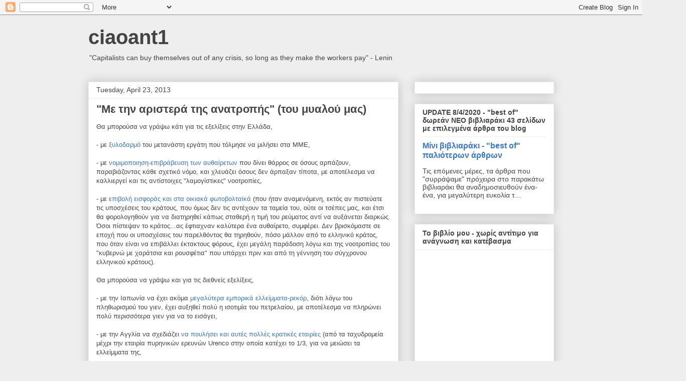

--- FILE ---
content_type: text/html; charset=UTF-8
request_url: https://ciaoant1.blogspot.com/2013/04/blog-post_1142.html
body_size: 38097
content:
<!DOCTYPE html>
<html class='v2' dir='ltr' lang='en'>
<head>
<link href='https://www.blogger.com/static/v1/widgets/335934321-css_bundle_v2.css' rel='stylesheet' type='text/css'/>
<meta content='width=1100' name='viewport'/>
<meta content='text/html; charset=UTF-8' http-equiv='Content-Type'/>
<meta content='blogger' name='generator'/>
<link href='https://ciaoant1.blogspot.com/favicon.ico' rel='icon' type='image/x-icon'/>
<link href='https://ciaoant1.blogspot.com/2013/04/blog-post_1142.html' rel='canonical'/>
<link rel="alternate" type="application/atom+xml" title="ciaoant1 - Atom" href="https://ciaoant1.blogspot.com/feeds/posts/default" />
<link rel="alternate" type="application/rss+xml" title="ciaoant1 - RSS" href="https://ciaoant1.blogspot.com/feeds/posts/default?alt=rss" />
<link rel="service.post" type="application/atom+xml" title="ciaoant1 - Atom" href="https://www.blogger.com/feeds/5714563749310020/posts/default" />

<link rel="alternate" type="application/atom+xml" title="ciaoant1 - Atom" href="https://ciaoant1.blogspot.com/feeds/8961938246099779135/comments/default" />
<!--Can't find substitution for tag [blog.ieCssRetrofitLinks]-->
<meta content='https://ciaoant1.blogspot.com/2013/04/blog-post_1142.html' property='og:url'/>
<meta content='&quot;Με την αριστερά της ανατροπής&quot; (του μυαλού μας)' property='og:title'/>
<meta content='Θα μπορούσα να γράψω κάτι για τις εξελίξεις στην Ελλάδα,   - με ξυλοδαρμό  του μετανάστη εργάτη που τόλμησε να μιλήσει στα ΜΜΕ,   - με νομιμ...' property='og:description'/>
<title>ciaoant1: "Με την αριστερά της ανατροπής" (του μυαλού μας)</title>
<style id='page-skin-1' type='text/css'><!--
/*
-----------------------------------------------
Blogger Template Style
Name:     Awesome Inc.
Designer: Tina Chen
URL:      tinachen.org
----------------------------------------------- */
/* Content
----------------------------------------------- */
body {
font: normal normal 13px Arial, Tahoma, Helvetica, FreeSans, sans-serif;
color: #444444;
background: #eeeeee none repeat scroll top left;
}
html body .content-outer {
min-width: 0;
max-width: 100%;
width: 100%;
}
a:link {
text-decoration: none;
color: #3778cd;
}
a:visited {
text-decoration: none;
color: #4d469c;
}
a:hover {
text-decoration: underline;
color: #3778cd;
}
.body-fauxcolumn-outer .cap-top {
position: absolute;
z-index: 1;
height: 276px;
width: 100%;
background: transparent none repeat-x scroll top left;
_background-image: none;
}
/* Columns
----------------------------------------------- */
.content-inner {
padding: 0;
}
.header-inner .section {
margin: 0 16px;
}
.tabs-inner .section {
margin: 0 16px;
}
.main-inner {
padding-top: 30px;
}
.main-inner .column-center-inner,
.main-inner .column-left-inner,
.main-inner .column-right-inner {
padding: 0 5px;
}
*+html body .main-inner .column-center-inner {
margin-top: -30px;
}
#layout .main-inner .column-center-inner {
margin-top: 0;
}
/* Header
----------------------------------------------- */
.header-outer {
margin: 0 0 0 0;
background: transparent none repeat scroll 0 0;
}
.Header h1 {
font: normal bold 40px Arial, Tahoma, Helvetica, FreeSans, sans-serif;
color: #444444;
text-shadow: 0 0 -1px #000000;
}
.Header h1 a {
color: #444444;
}
.Header .description {
font: normal normal 14px Arial, Tahoma, Helvetica, FreeSans, sans-serif;
color: #444444;
}
.header-inner .Header .titlewrapper,
.header-inner .Header .descriptionwrapper {
padding-left: 0;
padding-right: 0;
margin-bottom: 0;
}
.header-inner .Header .titlewrapper {
padding-top: 22px;
}
/* Tabs
----------------------------------------------- */
.tabs-outer {
overflow: hidden;
position: relative;
background: #eeeeee url(https://resources.blogblog.com/blogblog/data/1kt/awesomeinc/tabs_gradient_light.png) repeat scroll 0 0;
}
#layout .tabs-outer {
overflow: visible;
}
.tabs-cap-top, .tabs-cap-bottom {
position: absolute;
width: 100%;
border-top: 1px solid #999999;
}
.tabs-cap-bottom {
bottom: 0;
}
.tabs-inner .widget li a {
display: inline-block;
margin: 0;
padding: .6em 1.5em;
font: normal bold 14px Arial, Tahoma, Helvetica, FreeSans, sans-serif;
color: #444444;
border-top: 1px solid #999999;
border-bottom: 1px solid #999999;
border-left: 1px solid #999999;
height: 16px;
line-height: 16px;
}
.tabs-inner .widget li:last-child a {
border-right: 1px solid #999999;
}
.tabs-inner .widget li.selected a, .tabs-inner .widget li a:hover {
background: #666666 url(https://resources.blogblog.com/blogblog/data/1kt/awesomeinc/tabs_gradient_light.png) repeat-x scroll 0 -100px;
color: #ffffff;
}
/* Headings
----------------------------------------------- */
h2 {
font: normal bold 14px Arial, Tahoma, Helvetica, FreeSans, sans-serif;
color: #444444;
}
/* Widgets
----------------------------------------------- */
.main-inner .section {
margin: 0 27px;
padding: 0;
}
.main-inner .column-left-outer,
.main-inner .column-right-outer {
margin-top: 0;
}
#layout .main-inner .column-left-outer,
#layout .main-inner .column-right-outer {
margin-top: 0;
}
.main-inner .column-left-inner,
.main-inner .column-right-inner {
background: transparent none repeat 0 0;
-moz-box-shadow: 0 0 0 rgba(0, 0, 0, .2);
-webkit-box-shadow: 0 0 0 rgba(0, 0, 0, .2);
-goog-ms-box-shadow: 0 0 0 rgba(0, 0, 0, .2);
box-shadow: 0 0 0 rgba(0, 0, 0, .2);
-moz-border-radius: 0;
-webkit-border-radius: 0;
-goog-ms-border-radius: 0;
border-radius: 0;
}
#layout .main-inner .column-left-inner,
#layout .main-inner .column-right-inner {
margin-top: 0;
}
.sidebar .widget {
font: normal normal 14px Arial, Tahoma, Helvetica, FreeSans, sans-serif;
color: #444444;
}
.sidebar .widget a:link {
color: #3778cd;
}
.sidebar .widget a:visited {
color: #4d469c;
}
.sidebar .widget a:hover {
color: #3778cd;
}
.sidebar .widget h2 {
text-shadow: 0 0 -1px #000000;
}
.main-inner .widget {
background-color: #ffffff;
border: 1px solid #eeeeee;
padding: 0 15px 15px;
margin: 20px -16px;
-moz-box-shadow: 0 0 20px rgba(0, 0, 0, .2);
-webkit-box-shadow: 0 0 20px rgba(0, 0, 0, .2);
-goog-ms-box-shadow: 0 0 20px rgba(0, 0, 0, .2);
box-shadow: 0 0 20px rgba(0, 0, 0, .2);
-moz-border-radius: 0;
-webkit-border-radius: 0;
-goog-ms-border-radius: 0;
border-radius: 0;
}
.main-inner .widget h2 {
margin: 0 -15px;
padding: .6em 15px .5em;
border-bottom: 1px solid transparent;
}
.footer-inner .widget h2 {
padding: 0 0 .4em;
border-bottom: 1px solid transparent;
}
.main-inner .widget h2 + div, .footer-inner .widget h2 + div {
border-top: 1px solid #eeeeee;
padding-top: 8px;
}
.main-inner .widget .widget-content {
margin: 0 -15px;
padding: 7px 15px 0;
}
.main-inner .widget ul, .main-inner .widget #ArchiveList ul.flat {
margin: -8px -15px 0;
padding: 0;
list-style: none;
}
.main-inner .widget #ArchiveList {
margin: -8px 0 0;
}
.main-inner .widget ul li, .main-inner .widget #ArchiveList ul.flat li {
padding: .5em 15px;
text-indent: 0;
color: #666666;
border-top: 1px solid #eeeeee;
border-bottom: 1px solid transparent;
}
.main-inner .widget #ArchiveList ul li {
padding-top: .25em;
padding-bottom: .25em;
}
.main-inner .widget ul li:first-child, .main-inner .widget #ArchiveList ul.flat li:first-child {
border-top: none;
}
.main-inner .widget ul li:last-child, .main-inner .widget #ArchiveList ul.flat li:last-child {
border-bottom: none;
}
.post-body {
position: relative;
}
.main-inner .widget .post-body ul {
padding: 0 2.5em;
margin: .5em 0;
list-style: disc;
}
.main-inner .widget .post-body ul li {
padding: 0.25em 0;
margin-bottom: .25em;
color: #444444;
border: none;
}
.footer-inner .widget ul {
padding: 0;
list-style: none;
}
.widget .zippy {
color: #666666;
}
/* Posts
----------------------------------------------- */
body .main-inner .Blog {
padding: 0;
margin-bottom: 1em;
background-color: transparent;
border: none;
-moz-box-shadow: 0 0 0 rgba(0, 0, 0, 0);
-webkit-box-shadow: 0 0 0 rgba(0, 0, 0, 0);
-goog-ms-box-shadow: 0 0 0 rgba(0, 0, 0, 0);
box-shadow: 0 0 0 rgba(0, 0, 0, 0);
}
.main-inner .section:last-child .Blog:last-child {
padding: 0;
margin-bottom: 1em;
}
.main-inner .widget h2.date-header {
margin: 0 -15px 1px;
padding: 0 0 0 0;
font: normal normal 14px Arial, Tahoma, Helvetica, FreeSans, sans-serif;
color: #444444;
background: transparent none no-repeat scroll top left;
border-top: 0 solid #eeeeee;
border-bottom: 1px solid transparent;
-moz-border-radius-topleft: 0;
-moz-border-radius-topright: 0;
-webkit-border-top-left-radius: 0;
-webkit-border-top-right-radius: 0;
border-top-left-radius: 0;
border-top-right-radius: 0;
position: static;
bottom: 100%;
right: 15px;
text-shadow: 0 0 -1px #000000;
}
.main-inner .widget h2.date-header span {
font: normal normal 14px Arial, Tahoma, Helvetica, FreeSans, sans-serif;
display: block;
padding: .5em 15px;
border-left: 0 solid #eeeeee;
border-right: 0 solid #eeeeee;
}
.date-outer {
position: relative;
margin: 30px 0 20px;
padding: 0 15px;
background-color: #ffffff;
border: 1px solid #eeeeee;
-moz-box-shadow: 0 0 20px rgba(0, 0, 0, .2);
-webkit-box-shadow: 0 0 20px rgba(0, 0, 0, .2);
-goog-ms-box-shadow: 0 0 20px rgba(0, 0, 0, .2);
box-shadow: 0 0 20px rgba(0, 0, 0, .2);
-moz-border-radius: 0;
-webkit-border-radius: 0;
-goog-ms-border-radius: 0;
border-radius: 0;
}
.date-outer:first-child {
margin-top: 0;
}
.date-outer:last-child {
margin-bottom: 20px;
-moz-border-radius-bottomleft: 0;
-moz-border-radius-bottomright: 0;
-webkit-border-bottom-left-radius: 0;
-webkit-border-bottom-right-radius: 0;
-goog-ms-border-bottom-left-radius: 0;
-goog-ms-border-bottom-right-radius: 0;
border-bottom-left-radius: 0;
border-bottom-right-radius: 0;
}
.date-posts {
margin: 0 -15px;
padding: 0 15px;
clear: both;
}
.post-outer, .inline-ad {
border-top: 1px solid #eeeeee;
margin: 0 -15px;
padding: 15px 15px;
}
.post-outer {
padding-bottom: 10px;
}
.post-outer:first-child {
padding-top: 0;
border-top: none;
}
.post-outer:last-child, .inline-ad:last-child {
border-bottom: none;
}
.post-body {
position: relative;
}
.post-body img {
padding: 8px;
background: transparent;
border: 1px solid transparent;
-moz-box-shadow: 0 0 0 rgba(0, 0, 0, .2);
-webkit-box-shadow: 0 0 0 rgba(0, 0, 0, .2);
box-shadow: 0 0 0 rgba(0, 0, 0, .2);
-moz-border-radius: 0;
-webkit-border-radius: 0;
border-radius: 0;
}
h3.post-title, h4 {
font: normal bold 22px Arial, Tahoma, Helvetica, FreeSans, sans-serif;
color: #444444;
}
h3.post-title a {
font: normal bold 22px Arial, Tahoma, Helvetica, FreeSans, sans-serif;
color: #444444;
}
h3.post-title a:hover {
color: #3778cd;
text-decoration: underline;
}
.post-header {
margin: 0 0 1em;
}
.post-body {
line-height: 1.4;
}
.post-outer h2 {
color: #444444;
}
.post-footer {
margin: 1.5em 0 0;
}
#blog-pager {
padding: 15px;
font-size: 120%;
background-color: #ffffff;
border: 1px solid #eeeeee;
-moz-box-shadow: 0 0 20px rgba(0, 0, 0, .2);
-webkit-box-shadow: 0 0 20px rgba(0, 0, 0, .2);
-goog-ms-box-shadow: 0 0 20px rgba(0, 0, 0, .2);
box-shadow: 0 0 20px rgba(0, 0, 0, .2);
-moz-border-radius: 0;
-webkit-border-radius: 0;
-goog-ms-border-radius: 0;
border-radius: 0;
-moz-border-radius-topleft: 0;
-moz-border-radius-topright: 0;
-webkit-border-top-left-radius: 0;
-webkit-border-top-right-radius: 0;
-goog-ms-border-top-left-radius: 0;
-goog-ms-border-top-right-radius: 0;
border-top-left-radius: 0;
border-top-right-radius-topright: 0;
margin-top: 1em;
}
.blog-feeds, .post-feeds {
margin: 1em 0;
text-align: center;
color: #444444;
}
.blog-feeds a, .post-feeds a {
color: #3778cd;
}
.blog-feeds a:visited, .post-feeds a:visited {
color: #4d469c;
}
.blog-feeds a:hover, .post-feeds a:hover {
color: #3778cd;
}
.post-outer .comments {
margin-top: 2em;
}
/* Comments
----------------------------------------------- */
.comments .comments-content .icon.blog-author {
background-repeat: no-repeat;
background-image: url([data-uri]);
}
.comments .comments-content .loadmore a {
border-top: 1px solid #999999;
border-bottom: 1px solid #999999;
}
.comments .continue {
border-top: 2px solid #999999;
}
/* Footer
----------------------------------------------- */
.footer-outer {
margin: -20px 0 -1px;
padding: 20px 0 0;
color: #444444;
overflow: hidden;
}
.footer-fauxborder-left {
border-top: 1px solid #eeeeee;
background: #ffffff none repeat scroll 0 0;
-moz-box-shadow: 0 0 20px rgba(0, 0, 0, .2);
-webkit-box-shadow: 0 0 20px rgba(0, 0, 0, .2);
-goog-ms-box-shadow: 0 0 20px rgba(0, 0, 0, .2);
box-shadow: 0 0 20px rgba(0, 0, 0, .2);
margin: 0 -20px;
}
/* Mobile
----------------------------------------------- */
body.mobile {
background-size: auto;
}
.mobile .body-fauxcolumn-outer {
background: transparent none repeat scroll top left;
}
*+html body.mobile .main-inner .column-center-inner {
margin-top: 0;
}
.mobile .main-inner .widget {
padding: 0 0 15px;
}
.mobile .main-inner .widget h2 + div,
.mobile .footer-inner .widget h2 + div {
border-top: none;
padding-top: 0;
}
.mobile .footer-inner .widget h2 {
padding: 0.5em 0;
border-bottom: none;
}
.mobile .main-inner .widget .widget-content {
margin: 0;
padding: 7px 0 0;
}
.mobile .main-inner .widget ul,
.mobile .main-inner .widget #ArchiveList ul.flat {
margin: 0 -15px 0;
}
.mobile .main-inner .widget h2.date-header {
right: 0;
}
.mobile .date-header span {
padding: 0.4em 0;
}
.mobile .date-outer:first-child {
margin-bottom: 0;
border: 1px solid #eeeeee;
-moz-border-radius-topleft: 0;
-moz-border-radius-topright: 0;
-webkit-border-top-left-radius: 0;
-webkit-border-top-right-radius: 0;
-goog-ms-border-top-left-radius: 0;
-goog-ms-border-top-right-radius: 0;
border-top-left-radius: 0;
border-top-right-radius: 0;
}
.mobile .date-outer {
border-color: #eeeeee;
border-width: 0 1px 1px;
}
.mobile .date-outer:last-child {
margin-bottom: 0;
}
.mobile .main-inner {
padding: 0;
}
.mobile .header-inner .section {
margin: 0;
}
.mobile .post-outer, .mobile .inline-ad {
padding: 5px 0;
}
.mobile .tabs-inner .section {
margin: 0 10px;
}
.mobile .main-inner .widget h2 {
margin: 0;
padding: 0;
}
.mobile .main-inner .widget h2.date-header span {
padding: 0;
}
.mobile .main-inner .widget .widget-content {
margin: 0;
padding: 7px 0 0;
}
.mobile #blog-pager {
border: 1px solid transparent;
background: #ffffff none repeat scroll 0 0;
}
.mobile .main-inner .column-left-inner,
.mobile .main-inner .column-right-inner {
background: transparent none repeat 0 0;
-moz-box-shadow: none;
-webkit-box-shadow: none;
-goog-ms-box-shadow: none;
box-shadow: none;
}
.mobile .date-posts {
margin: 0;
padding: 0;
}
.mobile .footer-fauxborder-left {
margin: 0;
border-top: inherit;
}
.mobile .main-inner .section:last-child .Blog:last-child {
margin-bottom: 0;
}
.mobile-index-contents {
color: #444444;
}
.mobile .mobile-link-button {
background: #3778cd url(https://resources.blogblog.com/blogblog/data/1kt/awesomeinc/tabs_gradient_light.png) repeat scroll 0 0;
}
.mobile-link-button a:link, .mobile-link-button a:visited {
color: #ffffff;
}
.mobile .tabs-inner .PageList .widget-content {
background: transparent;
border-top: 1px solid;
border-color: #999999;
color: #444444;
}
.mobile .tabs-inner .PageList .widget-content .pagelist-arrow {
border-left: 1px solid #999999;
}

--></style>
<style id='template-skin-1' type='text/css'><!--
body {
min-width: 960px;
}
.content-outer, .content-fauxcolumn-outer, .region-inner {
min-width: 960px;
max-width: 960px;
_width: 960px;
}
.main-inner .columns {
padding-left: 0;
padding-right: 310px;
}
.main-inner .fauxcolumn-center-outer {
left: 0;
right: 310px;
/* IE6 does not respect left and right together */
_width: expression(this.parentNode.offsetWidth -
parseInt("0") -
parseInt("310px") + 'px');
}
.main-inner .fauxcolumn-left-outer {
width: 0;
}
.main-inner .fauxcolumn-right-outer {
width: 310px;
}
.main-inner .column-left-outer {
width: 0;
right: 100%;
margin-left: -0;
}
.main-inner .column-right-outer {
width: 310px;
margin-right: -310px;
}
#layout {
min-width: 0;
}
#layout .content-outer {
min-width: 0;
width: 800px;
}
#layout .region-inner {
min-width: 0;
width: auto;
}
body#layout div.add_widget {
padding: 8px;
}
body#layout div.add_widget a {
margin-left: 32px;
}
--></style>
<link href='https://www.blogger.com/dyn-css/authorization.css?targetBlogID=5714563749310020&amp;zx=3c841436-2ebe-499f-aa23-1a0ac6b989a5' media='none' onload='if(media!=&#39;all&#39;)media=&#39;all&#39;' rel='stylesheet'/><noscript><link href='https://www.blogger.com/dyn-css/authorization.css?targetBlogID=5714563749310020&amp;zx=3c841436-2ebe-499f-aa23-1a0ac6b989a5' rel='stylesheet'/></noscript>
<meta name='google-adsense-platform-account' content='ca-host-pub-1556223355139109'/>
<meta name='google-adsense-platform-domain' content='blogspot.com'/>

</head>
<body class='loading variant-light'>
<div class='navbar section' id='navbar' name='Navbar'><div class='widget Navbar' data-version='1' id='Navbar1'><script type="text/javascript">
    function setAttributeOnload(object, attribute, val) {
      if(window.addEventListener) {
        window.addEventListener('load',
          function(){ object[attribute] = val; }, false);
      } else {
        window.attachEvent('onload', function(){ object[attribute] = val; });
      }
    }
  </script>
<div id="navbar-iframe-container"></div>
<script type="text/javascript" src="https://apis.google.com/js/platform.js"></script>
<script type="text/javascript">
      gapi.load("gapi.iframes:gapi.iframes.style.bubble", function() {
        if (gapi.iframes && gapi.iframes.getContext) {
          gapi.iframes.getContext().openChild({
              url: 'https://www.blogger.com/navbar/5714563749310020?po\x3d8961938246099779135\x26origin\x3dhttps://ciaoant1.blogspot.com',
              where: document.getElementById("navbar-iframe-container"),
              id: "navbar-iframe"
          });
        }
      });
    </script><script type="text/javascript">
(function() {
var script = document.createElement('script');
script.type = 'text/javascript';
script.src = '//pagead2.googlesyndication.com/pagead/js/google_top_exp.js';
var head = document.getElementsByTagName('head')[0];
if (head) {
head.appendChild(script);
}})();
</script>
</div></div>
<div class='body-fauxcolumns'>
<div class='fauxcolumn-outer body-fauxcolumn-outer'>
<div class='cap-top'>
<div class='cap-left'></div>
<div class='cap-right'></div>
</div>
<div class='fauxborder-left'>
<div class='fauxborder-right'></div>
<div class='fauxcolumn-inner'>
</div>
</div>
<div class='cap-bottom'>
<div class='cap-left'></div>
<div class='cap-right'></div>
</div>
</div>
</div>
<div class='content'>
<div class='content-fauxcolumns'>
<div class='fauxcolumn-outer content-fauxcolumn-outer'>
<div class='cap-top'>
<div class='cap-left'></div>
<div class='cap-right'></div>
</div>
<div class='fauxborder-left'>
<div class='fauxborder-right'></div>
<div class='fauxcolumn-inner'>
</div>
</div>
<div class='cap-bottom'>
<div class='cap-left'></div>
<div class='cap-right'></div>
</div>
</div>
</div>
<div class='content-outer'>
<div class='content-cap-top cap-top'>
<div class='cap-left'></div>
<div class='cap-right'></div>
</div>
<div class='fauxborder-left content-fauxborder-left'>
<div class='fauxborder-right content-fauxborder-right'></div>
<div class='content-inner'>
<header>
<div class='header-outer'>
<div class='header-cap-top cap-top'>
<div class='cap-left'></div>
<div class='cap-right'></div>
</div>
<div class='fauxborder-left header-fauxborder-left'>
<div class='fauxborder-right header-fauxborder-right'></div>
<div class='region-inner header-inner'>
<div class='header section' id='header' name='Header'><div class='widget Header' data-version='1' id='Header1'>
<div id='header-inner'>
<div class='titlewrapper'>
<h1 class='title'>
<a href='https://ciaoant1.blogspot.com/'>
ciaoant1
</a>
</h1>
</div>
<div class='descriptionwrapper'>
<p class='description'><span>"Capitalists can buy themselves out of any crisis, so long as they make the workers pay" - Lenin</span></p>
</div>
</div>
</div></div>
</div>
</div>
<div class='header-cap-bottom cap-bottom'>
<div class='cap-left'></div>
<div class='cap-right'></div>
</div>
</div>
</header>
<div class='tabs-outer'>
<div class='tabs-cap-top cap-top'>
<div class='cap-left'></div>
<div class='cap-right'></div>
</div>
<div class='fauxborder-left tabs-fauxborder-left'>
<div class='fauxborder-right tabs-fauxborder-right'></div>
<div class='region-inner tabs-inner'>
<div class='tabs no-items section' id='crosscol' name='Cross-Column'></div>
<div class='tabs no-items section' id='crosscol-overflow' name='Cross-Column 2'></div>
</div>
</div>
<div class='tabs-cap-bottom cap-bottom'>
<div class='cap-left'></div>
<div class='cap-right'></div>
</div>
</div>
<div class='main-outer'>
<div class='main-cap-top cap-top'>
<div class='cap-left'></div>
<div class='cap-right'></div>
</div>
<div class='fauxborder-left main-fauxborder-left'>
<div class='fauxborder-right main-fauxborder-right'></div>
<div class='region-inner main-inner'>
<div class='columns fauxcolumns'>
<div class='fauxcolumn-outer fauxcolumn-center-outer'>
<div class='cap-top'>
<div class='cap-left'></div>
<div class='cap-right'></div>
</div>
<div class='fauxborder-left'>
<div class='fauxborder-right'></div>
<div class='fauxcolumn-inner'>
</div>
</div>
<div class='cap-bottom'>
<div class='cap-left'></div>
<div class='cap-right'></div>
</div>
</div>
<div class='fauxcolumn-outer fauxcolumn-left-outer'>
<div class='cap-top'>
<div class='cap-left'></div>
<div class='cap-right'></div>
</div>
<div class='fauxborder-left'>
<div class='fauxborder-right'></div>
<div class='fauxcolumn-inner'>
</div>
</div>
<div class='cap-bottom'>
<div class='cap-left'></div>
<div class='cap-right'></div>
</div>
</div>
<div class='fauxcolumn-outer fauxcolumn-right-outer'>
<div class='cap-top'>
<div class='cap-left'></div>
<div class='cap-right'></div>
</div>
<div class='fauxborder-left'>
<div class='fauxborder-right'></div>
<div class='fauxcolumn-inner'>
</div>
</div>
<div class='cap-bottom'>
<div class='cap-left'></div>
<div class='cap-right'></div>
</div>
</div>
<!-- corrects IE6 width calculation -->
<div class='columns-inner'>
<div class='column-center-outer'>
<div class='column-center-inner'>
<div class='main section' id='main' name='Main'><div class='widget Blog' data-version='1' id='Blog1'>
<div class='blog-posts hfeed'>

          <div class="date-outer">
        
<h2 class='date-header'><span>Tuesday, April 23, 2013</span></h2>

          <div class="date-posts">
        
<div class='post-outer'>
<div class='post hentry uncustomized-post-template' itemprop='blogPost' itemscope='itemscope' itemtype='http://schema.org/BlogPosting'>
<meta content='5714563749310020' itemprop='blogId'/>
<meta content='8961938246099779135' itemprop='postId'/>
<a name='8961938246099779135'></a>
<h3 class='post-title entry-title' itemprop='name'>
"Με την αριστερά της ανατροπής" (του μυαλού μας)
</h3>
<div class='post-header'>
<div class='post-header-line-1'></div>
</div>
<div class='post-body entry-content' id='post-body-8961938246099779135' itemprop='description articleBody'>
Θα μπορούσα να γράψω κάτι για τις εξελίξεις στην Ελλάδα,<br />
<br />
- με <a href="http://www.antiracismfascism.org/index.php?option=com_content&amp;view=article&amp;id=693%3A2013-04-23-11-34-36&amp;catid=38%3Apress-releases-announcements&amp;Itemid=150">ξυλοδαρμό</a> του μετανάστη εργάτη που τόλμησε να μιλήσει στα ΜΜΕ,<br />
<br />
- με <a href="http://roides.wordpress.com/2013/04/17/17apr13/">νομιμοποιηση-επιβράβευση των αυθαίρετων</a> που δίνει θάρρος σε όσους αρπάζουν, παραβιάζοντας κάθε σχετικό νόμο, και χλευάζει όσους δεν άρπαξαν τίποτα, με αποτέλεσμα να καλλιεργεί και τις αντίστοιχες "λαμογίστικες" νοοτροπίες,<br />
<br />
- με <a href="http://prezatv.blogspot.gr/2013/04/blog-post_2887.html?utm_source=feedburner&amp;utm_medium=feed&amp;utm_campaign=Feed:+blogspot/zDhNz+%28%CE%A0%CE%A1%CE%95%CE%96%CE%91+TV+%C2%A9%29&amp;utm_content=LocalHost">επιβολή εισφοράς και στα οικιακά φωτοβολταϊκά</a> (που ήταν αναμενόμενη, εκτός αν πιστεύατε τις υποσχέσεις του κράτους, που όμως δεν τις αντέχουν τα ταμεία του, ούτε οι τσέπες μας, και έτσι θα φορολογηθούν για να διατηρηθεί κάπως σταθερή η τιμή του ρεύματος αντί να αυξάνεται διαρκώς. Όσοι πίστεψαν το κράτος...ας έφτιαχναν καλύτερα ένα αυθαίρετο, συμφέρει. Δεν βρισκόμαστε σε εποχή που οι υποσχέσεις του παρελθόντος θα τηρηθούν, πόσο μάλλον από το ελληνικό κράτος, που όταν είναι να επιβάλλει έκτακτους φόρους, έχει μεγάλη παράδοση λόγω και της νοοτροπίας του "κυβερνώ με χαράτσια και ρουσφέτια" που υπάρχει πριν και από τη γέννηση του σύγχρονου ελληνικού κράτους).<br />
<br />
Θα μπορούσα να γράψω και για τις διεθνείς εξελίξεις,<br />
<br />
- με την Ιαπωνία να έχει ακόμα <a href="http://www.telegraph.co.uk/finance/economics/10002450/Japans-trade-deficit-quadruples.html">μεγαλύτερα εμπορικά ελλείμματα-ρεκόρ</a>, διότι λόγω του πληθωρισμού του γιεν, έχει αυξηθεί πολύ η ισοτιμία του πετρελαίου, με αποτέλεσμα να πληρώνει πολύ περισσότερα γιεν για να το εισάγει,<br />
<br />
- με την Αγγλία να σχεδιάζει <a href="http://www.telegraph.co.uk/finance/newsbysector/energy/10009895/UK-to-sell-Urenco-stake-as-part-of-wave-of-privatisations.html">να πουλήσει και αυτές πολλές κρατικές εταιρίες</a> (από τα ταχυδρομεία μέχρι την εταιρία πυρηνικών ερευνών Urenco στην οποία κατέχει το 1/3, για να μειώσει τα ελλείμματα της,<br />
<br />
- με τον κόσμο να στρέφεται πιο <a href="http://www.businessinsider.com/asian-physical-gold-demand-2013-4">μαζικά</a> προς το χρυσό (ακόμα και στην <a href="http://www.euro2day.gr/news/economy/124/articles/772488/Article.aspx">Ελλάδα</a>) - φαίνεται δεν πείθεται από τις υποσχέσεις ότι τα νομίσματα αξίζουν και τόσο πολύ, και -κυρίως- ότι δε θα πληθωριστούν άλλο, ώστε να συνεχίσουν να αξίζουν στο μέλλον...<br />
<br />
<div style="text-align: center;">
***</div>
<br />
Εντάξει όμως, όσο σοβαρές και να είναι αυτές οι εξελίξεις, εγώ αποφάσισα να γράψω κάποιες παρατηρήσεις για την κατάσταση στην αριστερά - και όχι μόνο. Το θέμα βέβαια είναι τεράστιο, αλλά θα επικεντρωθώ σε κάτι συγκεκριμένο για σήμερα, με αφορμή και μια εκδήλωση που γίνεται εδώ στην Πάτρα αύριο από το 
ΑΝΤΑΡΣΥΑ (στο οποίο κάποτε ανήκα). Επειδή μάλιστα κάποτε ανήκα εκεί, μου
 είπαν μερικοί "φίλοι από τα παλιά" να έρθω να ακούσω τι θα πουν, αλλά...δεν θα πάω, και θα εξηγήσω το γιατί, βγάζοντας μερικά συμπεράσματα.<br />
<br />
Πρόσφατα λοιπόν είχε γίνει στην Πάτρα μια άλλη εκδήλωση, στην οποία εκτός από κάτι ΑΝΤΑΡΣύους είχε μιλήσει και ο Αλαβάνος (στα πλαίσια της μεταξύ τους "συμμαχίας"). Εμένα οι οπορτουνισμοί του Αλαβάνου με απώθησαν, αλλά παρόλα αυτά πήγα στη συγκεκριμένη εκδήλωση, όχι για να ακούσω τον Αλαβάνο, αλλά για να δω κάποιους παλιούς φίλους, που είχα να τους δω μήνες (ή και παραπάνω).<br />
<br />
Πήγα λοιπόν, αλλά μέσα στην εκδήλωση ομολογώ ότι δεν πήγα καν, απλά κάθισα απέξω και μιλάγαμε με πολλούς φίλους που είχα καιρό να δω (κυρίως βέβαια τους έβριζα, τους κορόιδευα, έκανα και κάτι ψιλοαποτυχημένα "αστεία" για τον Αλαβάνο και τη γενικότερη κατάντια του "χώρου", κτλ.<br />
<br />
Μετά από από δυο ώρες ορθοστασίας, πήρα τη μεγάλη απόφαση να μπω μέσα στην αίθουσα, ώστε να καθίσω και λίγο (εντάξει, κουράστηκα, και η καρέκλα ήταν θελκτική - σε αντίθεση με τους ομιλητές). Μπαίνοντας λοιπόν στην αίθουσα, βρήκα μια θέση προς το βάθος της αίθουσας (να μην ενοχλήσω κιόλας), και μάλιστα άρχισα να ακούω και τι έλεγαν οι ομιλητές (η αλήθεια είναι ότι συνέχιζα να τρολάρω και λίγο τους γύρω μου για τον Αλαβάνο και ένα σωρό άλλα, αλλά τέλος πάντων, άκουγα κιόλας και τι έλεγαν οι ομιλητές).<br />
<br />
Καλώς ή κακώς, εκείνη την ώρα είχε τελειώσει ο Αλαβάνος, και το μικρόφωνο το είχε πάρει ένας ΣΕΚίτης (θα μπορούσε να ήταν και μέλος άλλης οργάνωσης, μην το πάρετε "πατριωτικά" ότι μιλάω μόνο για το ΣΕΚ). Ο ΣΕΚίτης αυτός λοιπόν έλεγε τις ίδιες αρλούμπες που έλεγαν και πριν χρόνια - συγκεκριμένα έλεγε ότι <i>"θα έρθει μια αριστερή ριζοσπαστική κυβέρνηση που θα καταργήσει<b> διά νόμου </b>τις απολύσεις"</i>.<br />
<br />
Κάτι τέτοια λέει η "μαρξιστική" -υποτίθεται- αριστερά και άντε μετά να την πάρει ο κόσμος στα σοβαρά. Άρχισα να τον κοροϊδεύω, αλλά μου είπαν να σταματήσω να τρολάρω οι γύρω - ους απάντησα βέβαια ότι αυτός που στην πραγματικότητα τρολάρει είναι ο ΣΕΚίτης, αλλά και όλο το υπόλοιπο κοινό, που κάθεται και τον ακούει στα σοβαρά. Η όλη κατάσταση μου θύμιζε τη γνωστή ιστορία με το γυμνό βασιλιά, που κυκλοφόρησε γυμνός σε μια παρέλαση, και όλοι οι χωρικοί τον χειροκροτούσαν, και μόνο ένα μικρό αγόρι είπε "ο βασιλιάς είναι γυμνός", όλοι οι υπόλοιποι δεν είδαν τίποτα.<br />
<br />
Ο λόγος λοιπόν που δεν πάω σε τέτοιες εκδηλώσεις, είναι διότι..."ο βασιλιάς είναι γυμνός", δηλαδή δεν έχουν και τίποτα αξιόλογο να πουν. Και το χειρότερο δεν είναι μόνο ότι πχ ο ΣΕΚίτης λέει ότι θα καταργήσει δια νόμου τις απολύσεις, το χειρότερο είναι ότι κανένας δεν του λέει τίποτα, είτε διότι δεν καταλαβαίνει τη "γύμνια" των θέσεων του αυτών, είτε διότι δε θέλει να την αποκαλύψει για να μη "δυναμιτίσει" το "κλίμα" της εκδήλωσης (οπότε κάνει τα στραβά μάτια στις ανοησίες που ακούει).<br />
<br />
Στην πραγματικότητα όμως, η θέση αυτή δείχνει πολλά για το πόσο πίσω είναι η αριστερά: Είναι βέβαια αλήθεια ότι το κράτος και η κυβέρνηση έχει μεγάλη δύναμη, και μπορεί διά νόμου να ελέγξει σε μεγάλο βαθμό τις ζωές μας.<br />
<br />
Ωστόσο, η δύναμη μιας κυβέρνησης <b>δεν </b>είναι απεριόριστη - και όπως πχ δεν μπορεί να καταργήσει τη βαρύτητα σε αυτό εδώ το σύμπαν που ζούμε, έτσι δεν μπορεί και να καταργήσει τις απολύσεις μέσα στο καπιταλιστικό σύστημα.<br />
<br />
Σε ένα άλλο, παράλληλο σύμπαν, ίσως και να μην υπάρχει βαρύτητα. Όπως και σε ένα άλλο σύστημα ίσως και να μην υπάρχουν απολύσεις, λουκέτα, και γενικά να μην υπάρχουν όλα αυτά τα αρρωστημένα συμπτώματα του συστήματος της ατομικής ιδιοκτησίας μέσα στο οποίο ζούμε σήμερα.<br />
<br />
Δυστυχώς, η αριστερά έχει σε μεγάλο βαθμό την αντίληψη ότι "το παντοδύναμο κράτος θα δώσει λύση στα πάντα", ακόμα και σε προβλήματα όπως οι απολύσεις, που είναι φανερό ότι το ξεπερνάνε. Υπάρχουν <b>εγγενή </b>προβλήματα στο σύστημα της "αγοράς", τα οποία ΔΕΝ μπορούν να λυθούν με νόμους μιας κυβέρνησης. Σίγουρα βέβαια η κυβέρνηση μπορεί να επηρεάσει κατά πολύ την κατάσταση, αλλά πάντως είναι αδύνατο να απαγορεύσει διά νόμου τις απολύσεις.<br />
<br />
Σκεφτείτε το εξής παράδειγμα, το οποίο είναι πολύ συχνό στην Ελλάδα:<br />
<br />
Έστω ότι εγώ έχω ένα μικρό μαγαζί που πουλάει ρούχα, και έως τώρα είχα και έναν υπάλληλο να με βοηθάει. Επειδή όμως η κίνηση έχει πέσει δραματικά, απολύω τον υπάλληλο, και είμαι και στα πρόθυρα να βάλω και οριστικό λουκέτο στο μαγαζί, μιας και "βαράω μύγες", δεν υπάρχουν δηλαδή πελάτες.<br />
<br />
Ο υπάλληλος υπήρχε επειδή το μαγαζί είχε κίνηση και τζίρο. Αν όμως το μαγαζί δεν κάνει εισπράξεις, τότε ούτε μου χρειάζεται να τον έχω πλέον (Τι να κάνει; Να βαράει μύγες μαζί μου για παρέα;), ούτε και μπορώ να τον πληρώσω.<br />
<br />
Αναγκαστικά λοιπόν, θα τον απολύσω, ακόμα και αν δε θέλω να το κάνω.<br />
<br />
Στην Ελλάδα, υπάρχουν αμέτρητα τέτοια παραδείγματα, μιας και στη χώρα υπήρχαν πολλά μικρά μαγαζιά και επιχειρήσεις, που δεν είχαν μεγάλο βαθμό συγκέντρωσης.<br />
<br />
Ο ιμπεριαλισμός όμως, για να θυμηθούμε και τον Λένιν, είναι <b>το πέρασμα του καπιταλισμού στο ανώτατο στάδιο του, όπου πλέον κυριαρχούν τα μονοπώλια.</b> Και πράγματι, σήμερα βλέπουμε σε όλους τους κλάδους με τεράστια ένταση των ανταγωνισμών από 3-4 "μεγάλους παίκτες", οι οποίοι "καταπίνουν" τους μικρότερους, είτε οδηγώντας τους σε λουκέτα, είτε σε συγχωνεύσεις, κτλ.<br />
<br />
Άλλωστε, είναι νομίζω προφανές ότι <b>μια μεγάλη επιχείρηση έχει μεγάλο πλεονέκτημα, </b>διότι μπορεί πχ να παραγγέλνει πρώτες ύλες σε μεγαλύτερες ποσότητες, άρα και σε καλύτερη τιμή χονδρικής, ή μπορεί να έχει καλύτερες μεθόδους παραγωγής που τις επιτρέπουν να μειώνει το κόστος παραγωγής και μεταφοράς, ώστε τελικά να πουλάει φθηνότερα και να κερδίζει έτσι όλη την πελατεία, με τους "μικρούς παίκτες" να υποφέρουν διότι αδυνατούν να την ανταγωνιστούν στις χαμηλές τιμές, άσε που η μεγάλη επιχείρηση μπορεί να ελέγχει την αγορά ή τους πολιτικούς με δωροδοκίες,&nbsp; κτλ, κτλ, κτλ.<br />
<br />
Σε μια περίοδο λοιπόν όπως η σημερινή, θα επιβιώσουν λίγοι και ισχυροί παίκτες σε κάθε κλάδο, και στη Ελλάδα, αυτό σημαίνει το <b>λιώσιμο </b>πολλών επιχειρήσεων και μαγαζιών, διότι στην Ελλάδα δεν υπήρχε μεγάλη συγκέντρωση, αλλά υπήρχε το μοντέλο των πολλών μικρών μαγαζιών/επιχειρήσεων.<br />
<br />
Αυτό είναι μια τάση του συστήματος που οδηγεί σε πολλές απολύσεις, διότι τα μικρά μαγαζιά/επιχειρήσεις <b>αδυνατούν </b>πλέον να είναι κερδοφόρα, και άρα κλείνουν/συγχωνεύονται/συρρικνώνονται.<br />
<br />
Το να πεις σε έναν μικρό κεφαλαιοκράτη που πλέον δε βγάζει κέρδος, ή βγάζει πολύ μικρό κέρδος να μην κάνει απολύσεις είναι σα να λες σε κάποιον να κρατήσει την αναπνοή του για πάντα. Ακόμα και αν προσπαθήσει, στο τέλος θα πρέπει να αναπνεύσει. <b>Οι απολύσεις είναι για τον καπιταλισμό κάτι το τόσο φυσικό όσο η αναπνοή για τον άνθρωπο.</b><br />
<br />
Αν θέλουμε να ξεφύγουμε από αυτά τα προβλήματα, η λύση είναι ένα <b>άλλο σύστημα, </b>και <b>όχι </b>βέβαια ο ερχομός μιας "ριζοσπαστικής αριστερής κυβέρνησης" που θα...απαγορεύσει τις απολύσεις δια νόμου στον καπιταλισμό (εδώ γελάνε - ή ίσως και να κλαίνε. Ή ίσως και να κλαίνε από τα γέλια αν το πάρουν στο καλαμπούρι, αν και το θέμα είναι προφανώς σοβαρό).<br />
<br />
Με αφορμή αυτή την ανάλυση, αξίζει να κάνω και ένα ακόμα σχόλιο:<br />
<br />
Αυτή η τάση να μείνουν "λίγοι και καλοί' παίκτες θα πρέπει να τη δούμε και για την αριστερά. Δηλαδή εγώ θα ήμουν υπέρ να γίνει ένα "ξεκαθάρισμα', και να μείνουν στην αριστερά "λίγοι και καλοί", ώστε να απαλλαγεί πλέον από ανθρώπους και απόψεις που είτε είναι σάπιοι, είτε είναι τίμιοι αλλά αυτά που λένε δεν αντιστοιχούν στην πραγματικότητα, κτλ.<br />
<br />
Δεν είναι κακό να είμαστε [ποσοτικά] λίγοι. Ή μάλολον είναι κακό, αλλά πάντως διορθώνεται, αρκεί να είμαστε καλοί, δηλαδή αν αυτά που λέμε και κάνουμε είναι στο ύψος των περιστάσεων. Αντίθετα, αν η αριστερά προβάλλει [και] απόψεις του στιλ "θα γίνω κυβένρηση και θα απαγορεύσω διά νόμους τις απολύσεις μέσα στον καπιταλισμό, τότε μάλλον ζημιωνόμαστε όλοι, διότι ο εργάτης μπορεί να μην έχει διαβάσει Μαρξ, αλλά πάντως ξέρει από την καθημερινή του εμπειρία μέσα στο σύστημα της αγοράς ότι αυτό είναι αδύνατο. Οπότε απορρίπτει -και δικαίως- αυτή την αριστερά.<br />
<br />
<b>Καλό θα ήταν και εμείς να μείνουμε λίγοι αλλά καλοί, παρά να είμαστε "κάπως περισσότεροι", αλλά...εκτός πραγματικότητας</b> (ξαναλέω ότι αυτό δεν αφορά μόνο τον ΣΕΚίτη, υπάρχουν και χειρότεροι).<br />
<br />
Ακόμα και αυτό το Blog, εγώ θα προτιμούσα να μην ήταν ατομικό, αλλά να έκανα ότι κάνω στα πλαίσια μια ευρύτερης συλλογικότητας. Αλλά μόνο κλειστές πόρτες βρήκα, μιας και προτιμά η κάθε οργάνωση τους δικούς ανθρώπους για τα δικά της έντυπα, όσο για το ΚΚΕ προφανώς δε μπορώ καν να πλησιάσω διότι δεν είμαι μέλος, κτλ. Βρήκα βέβαια όλα αυτά τα χρόνια στήριξη από κάποιους ανθρώπους, και μου είχα δώσει βήμα σε κάποια "ανεπίσημα" sites της αριστεράς, σε μια πρώτη κίνηση "συγκέντροποίησης", αλλά πάντως η κατάσταση είναι ακόμα πολύ πίσω, με την αριστερά όχι μόνο να μην έχει σοβαρή ανάλυση, σχέδιο και λόγο, αλλά να μη βλέπει καν την ανάγκη να ξεχωρίσει ποιες γραμμές αξίζουν και ποιες όχι, ώστε να προωθήσει όσους μπορούν να βοηθήσουν και να διαχωριστεί πχ από απόψεις του στιλ "δια νόμου απαγόρευση των απολύσεων στον καπιταλισμό", αλλά και από χίλια-δυο άλλα προβλήματα. Πρέπει να ξεχωρίσουμε ποιες απόψεις κάνουν, και από εκεί και πέρα να δούμε πόσοι θα ακολουθήσουν. Όσοι θέλουν να προτείνουν τέτοιες ξεπερασμένες απόψεις (ή και χειρότερες), ας πάνε μακρυά μας. Προς το παρόν, η αριστερά δε θέλει να χάσει αυτούς τους συντρόφους και αυτές τις απόψεις, στα πλαίσια μιας "ενότητας", όμως η ενότητα αυτή πλήττει πολύ χειρότερα το χώρο, διότι απωθεί πολύ περισσότερους από αυτούς που κρατά κοντά της (ένας εξ αυτών είμαι και εγώ).<br />
<br />
<b>ΥΓ: Και κάτι από Μαρξ, περί κράτους και μικροαστισμού:</b><br />
<br />
<b><b><u>&#171;Στην εποχή του Λουδοβίκου Φιλίππου δεν κυριαρχούσε η γαλλική 
αστική  τάξη, αλλά μόνο μια ομάδα της [&#8230;] η λεγόμενη αριστοκρατία του 
χρήματος. </u></b></b>Αυτή κάθισε στο θρόνο, αυτή υπαγόρευε τους νόμους στα κοινοβούλια, αυτή 
 μοίραζε τις δημόσιες θέσεις [&#8230;] Η μοναρχία του Ιούλη δεν ήταν τίποτε  
άλλο από μια μετοχική εταιρία για την εκμετάλλευση του γαλλικού εθνικού 
 πλούτου [&#8230;] Ο Λουδοβίκος Φίλιππος ήταν ο διευθυντής αυτής της 
εταιρείας. <b><u>Η καθαυτό βιομηχανική αστική τάξη  αποτελούσε ένα μέρος της 
επίσημης αντιπολίτευσης, δηλαδή δεν  αντιπροσωπευόταν στα κοινοβούλια 
παρά σα μειοψηφία [&#8230;] Η μικροαστική  τάξη σ&#8217; όλες τις διαβαθμίσεις της, 
όπως και η αγροτική τάξη είχαν  αποκλειστεί ολότελα από την πολιτική 
εξουσία. [&#8230;] Η βιομηχανική αστική  τάξη έβλεπε τα συμφέροντά της να 
κινδυνεύουν, η μικροαστική τάξη ήταν  γεμάτη από ηθική αγανάκτηση&#187;.</u></b><br />
[...]<br />Εντούτοις, &#171;ενώ η επανάσταση του 1789 
άρχισε με την αποτίναξη των  φεουδαρχικών βαρών από τους αγρότες,<b> η 
επανάσταση του 1848, για να μη  βάλει σε κίνδυνο το κεφάλαιο και για να 
εξασφαλίσει τη λειτουργία του  κρατικού μηχανισμού του, εμφανίστηκε στον
 αγροτικό πληθυσμό με την επιβολή ενός <u>νέου φόρου.&nbsp;</u></b><br />
<b><u><b><u>Ο φόρος των 45 λεπτών ήταν για τον Γάλλο αγρότη ζήτημα ζωής ή  
θανάτου, και ο αγρότης το μετέτρεψε σε ζήτημα ζωής ή θανάτου για τη  
δημοκρατία.</u> Από τη στιγμή αυτή η δημοκρατία για τον Γάλλο αγρότη  
ήταν ο φόρος των 45 λεπτών και στο παρισινό προλεταριάτο έβλεπε ο  
αγρότης τον άσωτο που καλοπερνούσε με δικά του έξοδα&#187;</b></u></b><br />
<br />
&#171;Η 10η του Δεκέμβρη 1848  [εκλογή του Λουδοβίκου Βοναπάρτη στο προεδρικό
 αξίωμα] ήταν η μέρα της  αγροτικής εξέγερσης. Μόνο απ&#8217; τη μέρα αυτή 
χρονολογείται ο Φλεβάρης των  Γάλλων αγροτών. [...] Η δημοκρατία είχε
 αναγγείλει την παρουσία της  στην τάξη αυτή με το φοροεισπράκτορα κι 
εκείνη αναγγέλθηκε στη  δημοκρατία με τον αυτοκράτορα. Ο Ναπολέων 
ήταν ο μόνος άνθρωπος που  είχε αντιπροσωπεύσει εξαντλητικά τα 
συμφέροντα και τη φαντασία της νέας  τάξης των αγροτών που είχε 
δημιουργηθεί στα 1789. Η αγροτιά, γράφοντας  το όνομα του Ναπολέοντα 
στην προμετωπίδα της δημοκρατίας, κήρυττε  [&#8230;]  την επιβολή των ταξικών 
συμφερόντων της. <b>Ο Ναπολέων δεν ήταν για τους αγρότες ένα πρόσωπο, αλλά ένα πρόγραμμα. [&#8230;] Όχι
  άλλοι φόροι, κάτω οι πλούσιοι, κάτω η δημοκρατία, ζήτω ο αυτοκράτορας!
  Πίσω απ&#8217; τον αυτοκράτορα κρυβόταν ο πόλεμος των χωρικών. Η δημοκρατία 
 που καταψήφισαν ήταν  η δημοκρατία των πλουσίων [&#8230;] Για τη μικροαστική τάξη ο Ναπολέων σήμαινε την κυριαρχία του οφειλέτη πάνω στον πιστωτή&#187;&nbsp;</b><br />
<br />
<b><u>Οι γελασμένοι σε όλες τους τις ελπίδες από τη  δημοκρατία που γέννησε η 
Φεβρουριανή Επανάσταση, και καταστραμμένοι  περισσότερο από κάθε άλλη 
φορά, αγρότες εναπόθεσαν πλέον τις ελπίδες  τους στο αντιπλουτοκρατικό 
πρόγραμμα του Βοναπάρτη.</u><br /><br /><u><b>Η εργατική τάξη ήταν αρκετά 
αποδυναμωμένη πολιτικά μετά την ήττα  του Ιούνη του 1848, δεν 
συγκροτούσε κοινωνική δύναμη σε επαναστατική  κατεύθυνση, για να 
αποτελέσει πόλο ταξικής συμμαχίας με τους μικροαστούς  αγρότες.</b></u> 
Άλλωστε, το προλεταριάτο ψήφισε μαζί με τη μικροαστική  αγροτική τάξη 
Λουδοβίκο Βοναπάρτη, καθώς &#171;η εκλογή του Ναπολέοντα  σήμαινε [&#8230;] την 
αποπομπή του αστικού δημοκρατισμού, την ακύρωση της  νίκης του Ιούνη &#187;, 
την ήττα, τελικά, της πλουτοκρατικής δημοκρατίας των  φόρων.&nbsp;</b> <br />
<br />
<u><b>Οι εργάτες έτσι &#171;απόδειξαν πως η ήττα του Ιούνη 1848  τους είχε 
κάνει για χρόνια ανίκανους για πάλη και πως η ιστορική πορεία  θα πρέπει
 να συνεχίσει το δρόμο της περνώντας πρώτα-πρώτα πάνω από τα  κεφάλια 
τους&#187;</b></u><br />
<br />
<b><b>Οι Γάλλοι αγρότες, εντούτοις, όχι μόνο ψήφισαν μαζικά στις 10  
Δεκέμβρη 1848 τον Λουδοβίκο Βοναπάρτη αλλά και τον στήριξαν εξίσου  
μαζικά στο πραξικόπημά του στις 2 Δεκέμβρη 1851, </b>νομιμοποιώντας τον  
ανοικτά και με την ψήφο τους. </b>Γράφει ο Μαρξ:<b> &#171;Η ιστορία τους κρατούσε  
από τον λόγο της <u>και η<b> πλειοψηφία ήταν σε τέτοιο βαθμό δεσμευμένη από
  τις αυταπάτες της που ίσα - ίσα στους πιο κόκκινους νομούς ο αγροτικός
  κόσμος ψήφισε ανοικτά το Βοναπάρτη&#187;</b></u></b><u><b> </b></u><br />
<u><b><br /></b></u>
<br />Λόγω της οικονομικής απομόνωσής της (που προκαλεί επίσης και το  
&#8220;μικροαστικό ατομικισμό&#8221;) και λόγω της οικονομικής συγγένειας και συνάμα
  αντίθεσης προς την αστική τάξη και το προλεταριάτο, <b><u>η 
μικροαστική  τάξη πιστεύει στη φενάκη του υπερταξικού ουδέτερου κράτους.
 Προσμένει  ότι το ουδέτερο κράτος θα της φέρει το εξ ουρανού μάννα, 
δηλαδή ότι θα  βάλει τέλος στην κατάντιά της.</u></b> Στην ακραία 
περίπτωση, οδηγείται  συχνά σε μια &#8220;λατρεία του κράτους&#8221;. Τότε, η 
μικροαστική τάξη ταυτίζεται  με το κράτος&#187; . Αυτός ο &#171;φετιχισμός της 
εξουσίας&#187;, για τον οποίο μας  μιλάει ο Πουλαντζάς, συνδέεται άμεσα με το
 &#171;αποτέλεσμα απομόνωσης&#187; και  τη δυνατή (στη συγκυρία) συνεπαγωγή του, 
την ανικανότητα πολιτικής  επιβεβαίωσης έξω από το κράτος (αδυναμία 
πολιτικής οργάνωσης-αυτοτελούς  αντιπροσώπευσης των δρώντων υποκειμένων 
της μικρής αγροτικής ιδιοκτησίας  και παραγωγής), <b>οδηγώντας συχνά στη &#171;λατρεία του κράτους&#187; και στην ταύτιση με το κράτος: <u>ιδίως με ένα κράτος που εμφανίζεται, όπως το βοναπαρτικό, ως αντίθετο με τα συμφέροντα της αστικής τάξης.</u> </b><br />...<br /><b>Οι
 μικροαστοί αποτελούν συχνά μια τάξη-στήριγμα του κράτους&#187;. Ιδίως  ποιου
 κράτους; &#171;Η συμμαχία τους με την αστική τάξη δεν είναι άμεση, αλλά  
πραγματοποιείται χάρη στην υποστήριξη εκείνων των μορφών κράτους που η  
μικροαστική τάξη θεωρεί αντίθετες προς τα συμφέροντα της αστικής τάξης  
και πρόσφορες στα δικά της&#187; .</b> <b><u>Μια τέτοια μορφή κράτους της  
οποίας αποτέλεσαν ιστορικά τάξη-στήριγμα οι μικροαστοί αγρότες  
αποτελούσε το βοναπαρτικό κράτος εκτάκτου ανάγκης.</u></b> <span style="font-size: 130%;">&#171;Ο εκλεκτός των αγροτών <b>δεν</b> είναι ο Βοναπάρτης που υποτασσόταν στο αστικό κοινοβούλιο, μα ο Βοναπάρτης που <b>διάλυσε</b> το αστικό κοινοβούλιο&#187;</span><br /><br /><b><span style="font-size: 130%;">η <u>εξωκοινοβουλευτική</u>
 μάζα της αστικής τάξης [&#8230;]  καλούσε τον Βοναπάρτη να καταπιέσει, να 
εκμηδενίσει το τμήμα της που  μιλούσε και έγραφε, τους πολιτικούς της 
και τους συγγραφείς της, το  ρητορικό της βήμα και τον τύπο της, έτσι 
που να μπορεί γεμάτη  εμπιστοσύνη, κάτω από την προστασία μιας ισχυρής 
και απολυταρχικής  κυβέρνησης να ασχολείται με τις ιδιωτικές της 
υποθέσεις.</span></b><br />
<br />
<b><span style="font-size: 130%;"><b><u>&#171;Στην πραγματικότητα <span style="font-size: 130%;"><u>η αυτοκρατορία</u></span>
  ήταν η μόνη δυνατή μορφή διακυβέρνησης σε μια εποχή που η αστική τάξη 
 είχε χάσει πια την ικανότητα να κυβερνά το έθνος και η εργατική τάξη 
δεν  είχε ακόμα αποκτήσει αυτή την ικανότητα&#187;</u></b> </span></b>
<div style='clear: both;'></div>
</div>
<div class='post-footer'>
<div class='post-footer-line post-footer-line-1'>
<span class='post-author vcard'>
Posted by
<span class='fn' itemprop='author' itemscope='itemscope' itemtype='http://schema.org/Person'>
<meta content='https://www.blogger.com/profile/02772023277252383810' itemprop='url'/>
<a class='g-profile' href='https://www.blogger.com/profile/02772023277252383810' rel='author' title='author profile'>
<span itemprop='name'>ciaoant1</span>
</a>
</span>
</span>
<span class='post-timestamp'>
at
<meta content='https://ciaoant1.blogspot.com/2013/04/blog-post_1142.html' itemprop='url'/>
<a class='timestamp-link' href='https://ciaoant1.blogspot.com/2013/04/blog-post_1142.html' rel='bookmark' title='permanent link'><abbr class='published' itemprop='datePublished' title='2013-04-23T20:00:00+03:00'>8:00&#8239;PM</abbr></a>
</span>
<span class='post-comment-link'>
</span>
<span class='post-icons'>
<span class='item-control blog-admin pid-2070137176'>
<a href='https://www.blogger.com/post-edit.g?blogID=5714563749310020&postID=8961938246099779135&from=pencil' title='Edit Post'>
<img alt='' class='icon-action' height='18' src='https://resources.blogblog.com/img/icon18_edit_allbkg.gif' width='18'/>
</a>
</span>
</span>
<div class='post-share-buttons goog-inline-block'>
<a class='goog-inline-block share-button sb-email' href='https://www.blogger.com/share-post.g?blogID=5714563749310020&postID=8961938246099779135&target=email' target='_blank' title='Email This'><span class='share-button-link-text'>Email This</span></a><a class='goog-inline-block share-button sb-blog' href='https://www.blogger.com/share-post.g?blogID=5714563749310020&postID=8961938246099779135&target=blog' onclick='window.open(this.href, "_blank", "height=270,width=475"); return false;' target='_blank' title='BlogThis!'><span class='share-button-link-text'>BlogThis!</span></a><a class='goog-inline-block share-button sb-twitter' href='https://www.blogger.com/share-post.g?blogID=5714563749310020&postID=8961938246099779135&target=twitter' target='_blank' title='Share to X'><span class='share-button-link-text'>Share to X</span></a><a class='goog-inline-block share-button sb-facebook' href='https://www.blogger.com/share-post.g?blogID=5714563749310020&postID=8961938246099779135&target=facebook' onclick='window.open(this.href, "_blank", "height=430,width=640"); return false;' target='_blank' title='Share to Facebook'><span class='share-button-link-text'>Share to Facebook</span></a><a class='goog-inline-block share-button sb-pinterest' href='https://www.blogger.com/share-post.g?blogID=5714563749310020&postID=8961938246099779135&target=pinterest' target='_blank' title='Share to Pinterest'><span class='share-button-link-text'>Share to Pinterest</span></a>
</div>
</div>
<div class='post-footer-line post-footer-line-2'>
<span class='post-labels'>
</span>
</div>
<div class='post-footer-line post-footer-line-3'>
<span class='post-location'>
</span>
</div>
</div>
</div>
<div class='comments' id='comments'>
<a name='comments'></a>
<h4>8 comments:</h4>
<div class='comments-content'>
<script async='async' src='' type='text/javascript'></script>
<script type='text/javascript'>
    (function() {
      var items = null;
      var msgs = null;
      var config = {};

// <![CDATA[
      var cursor = null;
      if (items && items.length > 0) {
        cursor = parseInt(items[items.length - 1].timestamp) + 1;
      }

      var bodyFromEntry = function(entry) {
        var text = (entry &&
                    ((entry.content && entry.content.$t) ||
                     (entry.summary && entry.summary.$t))) ||
            '';
        if (entry && entry.gd$extendedProperty) {
          for (var k in entry.gd$extendedProperty) {
            if (entry.gd$extendedProperty[k].name == 'blogger.contentRemoved') {
              return '<span class="deleted-comment">' + text + '</span>';
            }
          }
        }
        return text;
      }

      var parse = function(data) {
        cursor = null;
        var comments = [];
        if (data && data.feed && data.feed.entry) {
          for (var i = 0, entry; entry = data.feed.entry[i]; i++) {
            var comment = {};
            // comment ID, parsed out of the original id format
            var id = /blog-(\d+).post-(\d+)/.exec(entry.id.$t);
            comment.id = id ? id[2] : null;
            comment.body = bodyFromEntry(entry);
            comment.timestamp = Date.parse(entry.published.$t) + '';
            if (entry.author && entry.author.constructor === Array) {
              var auth = entry.author[0];
              if (auth) {
                comment.author = {
                  name: (auth.name ? auth.name.$t : undefined),
                  profileUrl: (auth.uri ? auth.uri.$t : undefined),
                  avatarUrl: (auth.gd$image ? auth.gd$image.src : undefined)
                };
              }
            }
            if (entry.link) {
              if (entry.link[2]) {
                comment.link = comment.permalink = entry.link[2].href;
              }
              if (entry.link[3]) {
                var pid = /.*comments\/default\/(\d+)\?.*/.exec(entry.link[3].href);
                if (pid && pid[1]) {
                  comment.parentId = pid[1];
                }
              }
            }
            comment.deleteclass = 'item-control blog-admin';
            if (entry.gd$extendedProperty) {
              for (var k in entry.gd$extendedProperty) {
                if (entry.gd$extendedProperty[k].name == 'blogger.itemClass') {
                  comment.deleteclass += ' ' + entry.gd$extendedProperty[k].value;
                } else if (entry.gd$extendedProperty[k].name == 'blogger.displayTime') {
                  comment.displayTime = entry.gd$extendedProperty[k].value;
                }
              }
            }
            comments.push(comment);
          }
        }
        return comments;
      };

      var paginator = function(callback) {
        if (hasMore()) {
          var url = config.feed + '?alt=json&v=2&orderby=published&reverse=false&max-results=50';
          if (cursor) {
            url += '&published-min=' + new Date(cursor).toISOString();
          }
          window.bloggercomments = function(data) {
            var parsed = parse(data);
            cursor = parsed.length < 50 ? null
                : parseInt(parsed[parsed.length - 1].timestamp) + 1
            callback(parsed);
            window.bloggercomments = null;
          }
          url += '&callback=bloggercomments';
          var script = document.createElement('script');
          script.type = 'text/javascript';
          script.src = url;
          document.getElementsByTagName('head')[0].appendChild(script);
        }
      };
      var hasMore = function() {
        return !!cursor;
      };
      var getMeta = function(key, comment) {
        if ('iswriter' == key) {
          var matches = !!comment.author
              && comment.author.name == config.authorName
              && comment.author.profileUrl == config.authorUrl;
          return matches ? 'true' : '';
        } else if ('deletelink' == key) {
          return config.baseUri + '/comment/delete/'
               + config.blogId + '/' + comment.id;
        } else if ('deleteclass' == key) {
          return comment.deleteclass;
        }
        return '';
      };

      var replybox = null;
      var replyUrlParts = null;
      var replyParent = undefined;

      var onReply = function(commentId, domId) {
        if (replybox == null) {
          // lazily cache replybox, and adjust to suit this style:
          replybox = document.getElementById('comment-editor');
          if (replybox != null) {
            replybox.height = '250px';
            replybox.style.display = 'block';
            replyUrlParts = replybox.src.split('#');
          }
        }
        if (replybox && (commentId !== replyParent)) {
          replybox.src = '';
          document.getElementById(domId).insertBefore(replybox, null);
          replybox.src = replyUrlParts[0]
              + (commentId ? '&parentID=' + commentId : '')
              + '#' + replyUrlParts[1];
          replyParent = commentId;
        }
      };

      var hash = (window.location.hash || '#').substring(1);
      var startThread, targetComment;
      if (/^comment-form_/.test(hash)) {
        startThread = hash.substring('comment-form_'.length);
      } else if (/^c[0-9]+$/.test(hash)) {
        targetComment = hash.substring(1);
      }

      // Configure commenting API:
      var configJso = {
        'maxDepth': config.maxThreadDepth
      };
      var provider = {
        'id': config.postId,
        'data': items,
        'loadNext': paginator,
        'hasMore': hasMore,
        'getMeta': getMeta,
        'onReply': onReply,
        'rendered': true,
        'initComment': targetComment,
        'initReplyThread': startThread,
        'config': configJso,
        'messages': msgs
      };

      var render = function() {
        if (window.goog && window.goog.comments) {
          var holder = document.getElementById('comment-holder');
          window.goog.comments.render(holder, provider);
        }
      };

      // render now, or queue to render when library loads:
      if (window.goog && window.goog.comments) {
        render();
      } else {
        window.goog = window.goog || {};
        window.goog.comments = window.goog.comments || {};
        window.goog.comments.loadQueue = window.goog.comments.loadQueue || [];
        window.goog.comments.loadQueue.push(render);
      }
    })();
// ]]>
  </script>
<div id='comment-holder'>
<div class="comment-thread toplevel-thread"><ol id="top-ra"><li class="comment" id="c115615667244642881"><div class="avatar-image-container"><img src="//resources.blogblog.com/img/blank.gif" alt=""/></div><div class="comment-block"><div class="comment-header"><cite class="user">Anonymous</cite><span class="icon user "></span><span class="datetime secondary-text"><a rel="nofollow" href="https://ciaoant1.blogspot.com/2013/04/blog-post_1142.html?showComment=1366743952282#c115615667244642881">April 23, 2013 at 10:05&#8239;PM</a></span></div><p class="comment-content">&#39;&#39;Καλό θα ήταν και εμείς να μείνουμε λίγοι αλλά καλοί, παρά να είμαστε &quot;κάπως περισσότεροι&quot;, αλλά...εκτός πραγματικότητας&#39;&#39;&#39;<br><br>&quot;Προς το παρόν, η αριστερά δε θέλει να χάσει αυτούς τους συντρόφους και αυτές τις απόψεις, στα πλαίσια μιας &quot;ενότητας&quot;, όμως η ενότητα αυτή πλήττει πολύ χειρότερα το χώρο, διότι απωθεί πολύ περισσότερους από αυτούς που κρατά κοντά της&quot;<br><br>αυτό νομίζω είναι όλο το ....ζουμι...<br><br>επιτέλους ας δούμε την αλήθεια...<br><br>το πρόβλημα είναι πως κρίνονται οι &quot;καλοί&quot;<br><br><br>ciaoant1  σε ευχαριστώ για τα κείμενα σου<br><br>Γ<br><br><br><br><br><br><br><br><br><br><br><br>.<br></p><span class="comment-actions secondary-text"><a class="comment-reply" target="_self" data-comment-id="115615667244642881">Reply</a><span class="item-control blog-admin blog-admin pid-1169945252"><a target="_self" href="https://www.blogger.com/comment/delete/5714563749310020/115615667244642881">Delete</a></span></span></div><div class="comment-replies"><div id="c115615667244642881-rt" class="comment-thread inline-thread hidden"><span class="thread-toggle thread-expanded"><span class="thread-arrow"></span><span class="thread-count"><a target="_self">Replies</a></span></span><ol id="c115615667244642881-ra" class="thread-chrome thread-expanded"><div></div><div id="c115615667244642881-continue" class="continue"><a class="comment-reply" target="_self" data-comment-id="115615667244642881">Reply</a></div></ol></div></div><div class="comment-replybox-single" id="c115615667244642881-ce"></div></li><li class="comment" id="c1633645217564825022"><div class="avatar-image-container"><img src="//blogger.googleusercontent.com/img/b/R29vZ2xl/AVvXsEgbQnGoQ5k7uXLTebRb49o7zNMkOQv3bwTx-tBV1VhZHdmK_oL6mNIP3Iav0Y8lwx9RK8e6GdsRVWeJse65BJ1lsbVOqZD8XG1t2_M39W8TGz0S9isJlzkzG68RIOunHg/s45-c/DSC00431.JPG" alt=""/></div><div class="comment-block"><div class="comment-header"><cite class="user"><a href="https://www.blogger.com/profile/00820449663955132144" rel="nofollow">kostas</a></cite><span class="icon user "></span><span class="datetime secondary-text"><a rel="nofollow" href="https://ciaoant1.blogspot.com/2013/04/blog-post_1142.html?showComment=1366753930865#c1633645217564825022">April 24, 2013 at 12:52&#8239;AM</a></span></div><p class="comment-content">Το θέμα που θιγεις μπορεί να ταλανίζει την Ελληνική αριστερά ,χρόνια  τώρα αλλά δεν περιορίζεται μόνο στην Ελληνική. Ο οπορτουνισμος δεν ειναι μόνο Ελληνικό φαινόμενο . Το ερώτημα κατα τα την γνώμη μου είναι αν το πραγματικό πρόβλημα στην αριστερα ειναι οι οπορτουνιστές και οι τυχοδιώκτες ή μήπως είναι κάτι παραπάνω ;<br>Ας το πιάσουμε αυτήν αρχή. Οταν λέμε κάποιον οπορτουνιστη επι της ουσίας εννοούμε τον καιροσκόπο. Αυτόν δηλαδή που θα υποδυθεί ότι πιστεύει κάτι που δεν πιστεύει πραγματικά με σκοπό να ωφεληθεί προσωπικά. Υπό αυτη την έννοια ο οπορτουνισμος δεν υπάρχει μόνο στην αριστερα , αλλά και στην δεξιά και όπου θες εσυ διότι οι καιροσκόποι υπάρχουν παντού. Γιατί όμως ΜΟΝΟ  η αριστερα πλήττεται ; Ας δούμε ένα παράξενο παράδειγμα. Ας υποθέσουμε πως έχουμε έναν ο οποίος ειναι  &quot;οπορτουνιστής της δεξιάς &quot; δηλαδή χωρις να πιστεύει στους νόμους της ελεύθερης αγοράς υποδύεται πως πιστεύει με σκοπό να επωφεληθεί προσωπικά. Οργανώνεται σε κάποιο αστικό κόμμα και σιγα ανεβαίνει. Ας υποθέσουμε πως τελικά τα καταφέρνει και γίνεται στην χώρα του πρωθυπουργός. Αραγε πόσο επίκινδυνος μπορεί να γίνει απο τη θέση αυτη για το καπιταλιστικό σύστημα; Η απάντηση ειναι καθόλου και ξέρεις γιατί; Γιατί οι άστοι έχουν τρομερά μεγάλη ταξική συνείδηση. Γνωρίζουν σχεδόν ενστικτωδώς τα συμφέροντα τους οπότε με το πρώτο μέτρο που θα πάρει το οποιο θα αντιτίθεται στα συμφέροντα τους θα τον εξαφανίσουν . Άρα απο αυτό το παράδειγμα μπορούμε να συμπεράνουμε πως τον οπορτουνισμο δεν τον καταπολεμάς κυνηγώντας τον οπορτουνιστη αλλά αυξάνοντας τον βαθμό της ταξικής συνείδησης στους εργάτες . Εκεί πρέπει να επικεντρωθούμε διότι αν κυνηγάμε έναν έναν κάθε καιροσκόπο να τον ξεμπροστιάσουμε θα γίνουμε στο τέλος Δόν Κιχωτες....<br></p><span class="comment-actions secondary-text"><a class="comment-reply" target="_self" data-comment-id="1633645217564825022">Reply</a><span class="item-control blog-admin blog-admin pid-429483039"><a target="_self" href="https://www.blogger.com/comment/delete/5714563749310020/1633645217564825022">Delete</a></span></span></div><div class="comment-replies"><div id="c1633645217564825022-rt" class="comment-thread inline-thread hidden"><span class="thread-toggle thread-expanded"><span class="thread-arrow"></span><span class="thread-count"><a target="_self">Replies</a></span></span><ol id="c1633645217564825022-ra" class="thread-chrome thread-expanded"><div></div><div id="c1633645217564825022-continue" class="continue"><a class="comment-reply" target="_self" data-comment-id="1633645217564825022">Reply</a></div></ol></div></div><div class="comment-replybox-single" id="c1633645217564825022-ce"></div></li><li class="comment" id="c7080899127671784648"><div class="avatar-image-container"><img src="//blogger.googleusercontent.com/img/b/R29vZ2xl/AVvXsEgbQnGoQ5k7uXLTebRb49o7zNMkOQv3bwTx-tBV1VhZHdmK_oL6mNIP3Iav0Y8lwx9RK8e6GdsRVWeJse65BJ1lsbVOqZD8XG1t2_M39W8TGz0S9isJlzkzG68RIOunHg/s45-c/DSC00431.JPG" alt=""/></div><div class="comment-block"><div class="comment-header"><cite class="user"><a href="https://www.blogger.com/profile/00820449663955132144" rel="nofollow">kostas</a></cite><span class="icon user "></span><span class="datetime secondary-text"><a rel="nofollow" href="https://ciaoant1.blogspot.com/2013/04/blog-post_1142.html?showComment=1366754164723#c7080899127671784648">April 24, 2013 at 12:56&#8239;AM</a></span></div><p class="comment-content">Και κλείνω με ένα αρθράκι<br><br>ΟΚΤΩΒΡΙΑΝΗ ΕΠΑΝΑΣΤΑΣΗ , ΜΙΑ ΕΠΑΝΑΣΤΑΣΗ ΠΟΥ ΑΚΟΜΑ ΔΕΝ ΕΓΙΝΕ <br><br>   Ψαχουλεύοντας την ιστορία αρκετά συχνά βρισκόμαστε μπροστά σε πράξεις και γεγονότα με μεγάλη δυναμική που άλλες φορές καταφέρνουν ν αλλάξουν το ρου της ολοκληρωτικά κι άλλες όχι .Τέτοια κομβικά γεγονότα είναι οι επαναστάσεις, φιλοσοφικά κινήματα,και γενικότερα ο,τι μπορεί να αλλάξει τις οικονομικές σχέσεις που διέπουν τη λειτουργία μιας κοινωνίας . Ενα τέτοιο συγκλονιστικό γεγονός ήταν και η Οκτωβριανή  επανάσταση η οποία όμως δεν κατάφερε,αν και είχε τη δυναμική,να ανατρέψει μια και καλή το ρου της σύγχρονης παγκόσμιας ιστορίας και να καταργήσει οριστικά την εκμετάλλευση ανθρώπου από άνθρωπο ,φέρνοντας στο προσκήνιο  την εργατική τάξη.<br>   Το γιατί δεν τα κατάφερε είναι ίσως λίγο περίπλοκο να εξηγηθεί αλλά μπορούμε να καταλήξουμε σε κάποια βασικά συμπεράσματα παρατηρώντας πως ,μια άλλη τάξη ,η αστική ήρθε στο προσκήνιο και απο το πουθενά επιβλήθηκε .<br>    Θα ξεκινήσουμε λίγο πιο πίσω,απο τον μεσαίωνα . Ποιοι ήταν οι αστοί τότε;  Την περίοδο του μεσαίωνα η αστική τάξη δε διέφερε και πολύ από  τους γνωστούς μας γυρολόγους όπου γυρνούσαν απο περιοχή σε περιοχή πάνω στα μουλαρια και τις καμήλες τους μεταφέροντας και πουλώντας τα εμπορεύματα τους. Αυτή η τάξη το μεσαίωνα είχε μικρή οικονομική και ακόμα μικρότερη πολιτική ισχύ . Τι έγινε όμως και ήρθαν τα πάνω κάτω και βρέθηκαν στο προσκήνιο της ιστορίας; Πολύ απλά, αφυπνηστικαν.<br>Μέσα στην καρδιά του μεσαίωνα ορισμένα ανήσυχα πνεύματα που είχαν πρόσβαση σε βιβλιοθήκες σαν του Βατικανου ήρθαν σε επαφή με την επιστημονική σκέψη. Αυτό με το χρόνο οδήγησε στην ανάπτυξη των θετικών επιστημών οι οποίες με τη σειρά τους οδηγήσαν στην ανάπτυξη της τεχνολογίας και αυτή στην μαζική δημιουργία καινούργιων και παλιών προϊόντων .όλη αυτή η ιστορία σε συνδυασμό και με την ανακάλυψη νεων κόσμων οπως της Αμερικής οδήγησε σε μια εκρηκτική αύξηση του εμπορίου. Αυτό πρακτικά σημαίνει πως οι γυρολόγοι που περιγράψαμε πιο πάνω έγιναν οικονομικά πανίσχυροι. Σιγά σιγά άρχιζαν ν αντιλάμβανονται το μέγεθος της οικονομικής τους δύναμης και πόσο δυσανάλογα μικρή ήταν η πολιτική εξουσία που διέθεταν. Δηλαδή με λίγα λόγια ΑΦΥΠΝΗΣΤΙΚΑΝ . Από τη στιγμή που συνέβει αυτό προφανώς και έθεσαν σαν στρατηγικό στόχο την κατάληψη της εξουσίας . Την ευκαιρία την βρήκαν στη Γαλλία το 1789  και δεν τη χάσαν.<br>   Πάμε τώρα στη δίκη μας επανάσταση, την επανάσταση των εργατών να δούμε τι έγινε.  Στη Ρωσία του 1917 δεν έγινε κάτι αντίστοιχο. Οι εργάτες στη μεγάλη πλειοψηφία τους δεν είχαν αφυπνηστει &quot;εκ των πρωτέρων&quot;σε τέτοιο βαθμό που να προσβλέπουν στην κατάληψη της εξουσίας. Αυτό το είχε πετύχει μόνο μια μικρή μειοψηφία εργατών ,οι πρωτοπόροι ας πούμε με τη βοήθεια των μπολσεβίκων και του Λένιν . Αυτοί ήταν που σήκωσαν το μεγάλο βάρος της επάναστασης,αυτοί ήταν που πρόσβλεπαν από την αρχή στην εξουσία. Οι υπόλοιποι άρχισαν να πειθονται  στην πορεία . Είναι όμως γεγονός πως μέσα από την επαναστατική διαδικασία μεγάλα κομμάτια του ρωσικού λαού άρχισαν να αντιλαμβάνονται τη δύναμή τους και να ωριμάζουν με ρυθμούς εντυπωσιακούς . Να μετέχουν ενεργά τόσο στην επανάσταση όσο και στο χτίσιμο της νέας κοινωνίας . Γιαυτό άλλωστε αυτή η κοινωνία αναπτύχθηκε με εκρηκτικούς ρυθμούς φτάνοντας να είναι απο μια φτωχή χώρα, υπερδύναμη . Το θέμα είναι πως αυτή η χειραφέτηση δεν ήταν ορίστικη και αμετάκλητη διότι όταν σιγά σιγά άρχισε να χάνεται ο εργατικός έλεγχος στα μέσα παραγωγής η αντίδραση της εργατικής τάξης ήταν αναντίστοιχη με αυτή που θα είχε μια τάξη η οποία έχει συνείδηση της δυναμής της.  Ετσι λοιπόν υπό αυτή την έννοια της πλήρους και οριστικής αφύπνισης της εργατικής τάξης η Οκτωβριανή επανάσταση είναι μια επανάσταση που ακόμα δεν έγινε .<br>   Οταν οι εργάτες συνειδητοποιήσουν τη δύναμη που έχουν και θέσουν σαν στρατηγικό στόχο την εξουσία τότε θα την πάρουν και μάλιστα αμετάκλητα. Μέχρι τότε δουλειά τω κομμουνιστών επί της γης είναι να τους δείχνουν τον δρόμο  που οδηγεί στο σπάσιμο των αλυσίδων τους και στο πραγματικό &quot;τέλος της ιστορίας.&quot;<br></p><span class="comment-actions secondary-text"><a class="comment-reply" target="_self" data-comment-id="7080899127671784648">Reply</a><span class="item-control blog-admin blog-admin pid-429483039"><a target="_self" href="https://www.blogger.com/comment/delete/5714563749310020/7080899127671784648">Delete</a></span></span></div><div class="comment-replies"><div id="c7080899127671784648-rt" class="comment-thread inline-thread hidden"><span class="thread-toggle thread-expanded"><span class="thread-arrow"></span><span class="thread-count"><a target="_self">Replies</a></span></span><ol id="c7080899127671784648-ra" class="thread-chrome thread-expanded"><div></div><div id="c7080899127671784648-continue" class="continue"><a class="comment-reply" target="_self" data-comment-id="7080899127671784648">Reply</a></div></ol></div></div><div class="comment-replybox-single" id="c7080899127671784648-ce"></div></li><li class="comment" id="c7912075242928681074"><div class="avatar-image-container"><img src="//resources.blogblog.com/img/blank.gif" alt=""/></div><div class="comment-block"><div class="comment-header"><cite class="user">Anonymous</cite><span class="icon user "></span><span class="datetime secondary-text"><a rel="nofollow" href="https://ciaoant1.blogspot.com/2013/04/blog-post_1142.html?showComment=1366754304620#c7912075242928681074">April 24, 2013 at 12:58&#8239;AM</a></span></div><p class="comment-content">http://boombustblog.com/blog/item/9067-as-forewarned-the-irish-savers-have-been-cyprusd-and-theres-much-more-cyprusing-to-come<br><br>Αν και ειμαι στην Ιρλανδια, δεν ξερω κατα ποσο ισχυει. Οστοσο ειναι πολυ ανυσηχητικο.<br><br></p><span class="comment-actions secondary-text"><a class="comment-reply" target="_self" data-comment-id="7912075242928681074">Reply</a><span class="item-control blog-admin blog-admin pid-1169945252"><a target="_self" href="https://www.blogger.com/comment/delete/5714563749310020/7912075242928681074">Delete</a></span></span></div><div class="comment-replies"><div id="c7912075242928681074-rt" class="comment-thread inline-thread"><span class="thread-toggle thread-expanded"><span class="thread-arrow"></span><span class="thread-count"><a target="_self">Replies</a></span></span><ol id="c7912075242928681074-ra" class="thread-chrome thread-expanded"><div><li class="comment" id="c8689476312868115141"><div class="avatar-image-container"><img src="//www.blogger.com/img/blogger_logo_round_35.png" alt=""/></div><div class="comment-block"><div class="comment-header"><cite class="user"><a href="https://www.blogger.com/profile/10283147813868922704" rel="nofollow">morakis</a></cite><span class="icon user "></span><span class="datetime secondary-text"><a rel="nofollow" href="https://ciaoant1.blogspot.com/2013/04/blog-post_1142.html?showComment=1366778033597#c8689476312868115141">April 24, 2013 at 7:33&#8239;AM</a></span></div><p class="comment-content">Εντάξει όλα τα υπόλοιπα, αλλα γιατί αναφέρεις τα φωτοβολταϊκα. Είναι σωστό να υποχρεώνεται κάθε πελάτης της ΔΕΗ να αγοράζει με το ζόρι ρην πανάκριβη ενέργεια που παράγουν, στο όνομα μιας θεωρίας υπερθέρμανσης;</p><span class="comment-actions secondary-text"><span class="item-control blog-admin blog-admin pid-548308531"><a target="_self" href="https://www.blogger.com/comment/delete/5714563749310020/8689476312868115141">Delete</a></span></span></div><div class="comment-replies"><div id="c8689476312868115141-rt" class="comment-thread inline-thread hidden"><span class="thread-toggle thread-expanded"><span class="thread-arrow"></span><span class="thread-count"><a target="_self">Replies</a></span></span><ol id="c8689476312868115141-ra" class="thread-chrome thread-expanded"><div></div><div id="c8689476312868115141-continue" class="continue"><a class="comment-reply" target="_self" data-comment-id="8689476312868115141">Reply</a></div></ol></div></div><div class="comment-replybox-single" id="c8689476312868115141-ce"></div></li><li class="comment" id="c1971092225216305071"><div class="avatar-image-container"><img src="//blogger.googleusercontent.com/img/b/R29vZ2xl/AVvXsEj14VDvMUiYOwRUJ9MEzFdL2m3OOk-lveki31aN1OfL-M5v21x6QMU-EKOHfa6nKzY0k80PaW10uTcVSY3jvFExHiqOIIRS64wDTbOyBOfTTLQY_JrIb6PArk3VhcEcWTs/s45-c/picture-395.png" alt=""/></div><div class="comment-block"><div class="comment-header"><cite class="user"><a href="https://www.blogger.com/profile/02772023277252383810" rel="nofollow">ciaoant1</a></cite><span class="icon user blog-author"></span><span class="datetime secondary-text"><a rel="nofollow" href="https://ciaoant1.blogspot.com/2013/04/blog-post_1142.html?showComment=1366787910250#c1971092225216305071">April 24, 2013 at 10:18&#8239;AM</a></span></div><p class="comment-content">Μα εγώ ίσα-ίσα που έχω ήδη γράψει αυτά που λες για τα φωτοβολταικά - δες εδώ:<br>http://ciaoant1.blogspot.gr/2013/04/part-4.html<br>http://ciaoant1.blogspot.gr/2013/04/part-1.html</p><span class="comment-actions secondary-text"><span class="item-control blog-admin blog-admin pid-2070137176"><a target="_self" href="https://www.blogger.com/comment/delete/5714563749310020/1971092225216305071">Delete</a></span></span></div><div class="comment-replies"><div id="c1971092225216305071-rt" class="comment-thread inline-thread hidden"><span class="thread-toggle thread-expanded"><span class="thread-arrow"></span><span class="thread-count"><a target="_self">Replies</a></span></span><ol id="c1971092225216305071-ra" class="thread-chrome thread-expanded"><div></div><div id="c1971092225216305071-continue" class="continue"><a class="comment-reply" target="_self" data-comment-id="1971092225216305071">Reply</a></div></ol></div></div><div class="comment-replybox-single" id="c1971092225216305071-ce"></div></li><li class="comment" id="c1007108637000391760"><div class="avatar-image-container"><img src="//blogger.googleusercontent.com/img/b/R29vZ2xl/AVvXsEj14VDvMUiYOwRUJ9MEzFdL2m3OOk-lveki31aN1OfL-M5v21x6QMU-EKOHfa6nKzY0k80PaW10uTcVSY3jvFExHiqOIIRS64wDTbOyBOfTTLQY_JrIb6PArk3VhcEcWTs/s45-c/picture-395.png" alt=""/></div><div class="comment-block"><div class="comment-header"><cite class="user"><a href="https://www.blogger.com/profile/02772023277252383810" rel="nofollow">ciaoant1</a></cite><span class="icon user blog-author"></span><span class="datetime secondary-text"><a rel="nofollow" href="https://ciaoant1.blogspot.com/2013/04/blog-post_1142.html?showComment=1366789575423#c1007108637000391760">April 24, 2013 at 10:46&#8239;AM</a></span></div><p class="comment-content">Για την Ιρλανδία, θα το δούμε. Δε ξέρω ακριβώς τι μπορεί να παίζεται. Ευχαριστώ για το λινκ, ο middleton δίνει γενικά σωστά νούμερα πάντως</p><span class="comment-actions secondary-text"><span class="item-control blog-admin blog-admin pid-2070137176"><a target="_self" href="https://www.blogger.com/comment/delete/5714563749310020/1007108637000391760">Delete</a></span></span></div><div class="comment-replies"><div id="c1007108637000391760-rt" class="comment-thread inline-thread hidden"><span class="thread-toggle thread-expanded"><span class="thread-arrow"></span><span class="thread-count"><a target="_self">Replies</a></span></span><ol id="c1007108637000391760-ra" class="thread-chrome thread-expanded"><div></div><div id="c1007108637000391760-continue" class="continue"><a class="comment-reply" target="_self" data-comment-id="1007108637000391760">Reply</a></div></ol></div></div><div class="comment-replybox-single" id="c1007108637000391760-ce"></div></li></div><div id="c7912075242928681074-continue" class="continue"><a class="comment-reply" target="_self" data-comment-id="7912075242928681074">Reply</a></div></ol></div></div><div class="comment-replybox-single" id="c7912075242928681074-ce"></div></li><li class="comment" id="c6127505138357024215"><div class="avatar-image-container"><img src="//resources.blogblog.com/img/blank.gif" alt=""/></div><div class="comment-block"><div class="comment-header"><cite class="user">panagis</cite><span class="icon user "></span><span class="datetime secondary-text"><a rel="nofollow" href="https://ciaoant1.blogspot.com/2013/04/blog-post_1142.html?showComment=1366877569538#c6127505138357024215">April 25, 2013 at 11:12&#8239;AM</a></span></div><p class="comment-content">Μιλάμε λοιπόν  για  ενα άλλο σύστημα...είναι προφανές οτι η  αριστερά υπο τις παρουσες συνθήκες - πολιτισμικές μορφωτικές κοινωνικές οικονομικές- δεν μπορεί να δρομολογήσει την μετάβαση σε ένα άλλο σύστημα...που ίσως και να είναι ουτοπικό κατα  την έννοια του χριστιανικού παραδείσου...μπορεί  όμως να εξανθρωπίσει τον καπιταλισμό...στα  πλαίσια του καπιταλισμού  λοιπόν μπορεί να βάλει φραγμούς κανόνες όρια...με  οικονομικούς και κοινωνικούς όρους να δώσει  την δυνατότητα στις  λαικές τάξεις να ανεβάσει το  πνευματικό της  επίπεδο...να διαμορφώσει μια ανθρωποκεντρική παιδεία...και σε ένα  επόμενο  στάδιο  να προχωρήσει σε ένα αλλο σύστημα...οπου το οικονομικό κέρδος θα αντικατασταθεί απο ανθρώπινες αξίες με σεβασμό  στο φυσικό περιβάλλον. Δεν πρέπει να  δώσει απλώς  λεφτά στους φτωχούς  για κατανάλωση και καλή  ζωή...αλλα  αγαθά...ευκαιρίες παιδεία. Ο άλλος τρόπος  μετάβασης  είναι η  ολοκληρωτική καταστροφή  του  παρόντος συστήματος...θα  σέρνεται αποσυντιθέμενο ..με  πολέμους  κρίσεις κοινωνικες συγκρούσεις ...χωρίς η  αριστερά να μπορέσει να διαμορφώσει  συνθήκες  ομαλής  αλλαγής  του...μετά την καταστοφή  και τον  ανείπωτο πόνο που  θα  προκαλέσει  αυτή η κατάρευση  ποθ   ήδη  έχει  ξεκινήσει... ίσως  γεννηθεί κάτι νέο. Αυτό το σενάριο είναι και  το  πιο  πιθανό  δυστυχώς...</p><span class="comment-actions secondary-text"><a class="comment-reply" target="_self" data-comment-id="6127505138357024215">Reply</a><span class="item-control blog-admin blog-admin pid-1169945252"><a target="_self" href="https://www.blogger.com/comment/delete/5714563749310020/6127505138357024215">Delete</a></span></span></div><div class="comment-replies"><div id="c6127505138357024215-rt" class="comment-thread inline-thread hidden"><span class="thread-toggle thread-expanded"><span class="thread-arrow"></span><span class="thread-count"><a target="_self">Replies</a></span></span><ol id="c6127505138357024215-ra" class="thread-chrome thread-expanded"><div></div><div id="c6127505138357024215-continue" class="continue"><a class="comment-reply" target="_self" data-comment-id="6127505138357024215">Reply</a></div></ol></div></div><div class="comment-replybox-single" id="c6127505138357024215-ce"></div></li></ol><div id="top-continue" class="continue"><a class="comment-reply" target="_self">Add comment</a></div><div class="comment-replybox-thread" id="top-ce"></div><div class="loadmore hidden" data-post-id="8961938246099779135"><a target="_self">Load more...</a></div></div>
</div>
</div>
<p class='comment-footer'>
<div class='comment-form'>
<a name='comment-form'></a>
<p>
</p>
<a href='https://www.blogger.com/comment/frame/5714563749310020?po=8961938246099779135&hl=en&saa=85391&origin=https://ciaoant1.blogspot.com' id='comment-editor-src'></a>
<iframe allowtransparency='true' class='blogger-iframe-colorize blogger-comment-from-post' frameborder='0' height='410px' id='comment-editor' name='comment-editor' src='' width='100%'></iframe>
<script src='https://www.blogger.com/static/v1/jsbin/2830521187-comment_from_post_iframe.js' type='text/javascript'></script>
<script type='text/javascript'>
      BLOG_CMT_createIframe('https://www.blogger.com/rpc_relay.html');
    </script>
</div>
</p>
<div id='backlinks-container'>
<div id='Blog1_backlinks-container'>
</div>
</div>
</div>
</div>

        </div></div>
      
</div>
<div class='blog-pager' id='blog-pager'>
<span id='blog-pager-newer-link'>
<a class='blog-pager-newer-link' href='https://ciaoant1.blogspot.com/2013/04/blog-post_24.html' id='Blog1_blog-pager-newer-link' title='Newer Post'>Newer Post</a>
</span>
<span id='blog-pager-older-link'>
<a class='blog-pager-older-link' href='https://ciaoant1.blogspot.com/2013/04/blog-post_9861.html' id='Blog1_blog-pager-older-link' title='Older Post'>Older Post</a>
</span>
<a class='home-link' href='https://ciaoant1.blogspot.com/'>Home</a>
</div>
<div class='clear'></div>
<div class='post-feeds'>
<div class='feed-links'>
Subscribe to:
<a class='feed-link' href='https://ciaoant1.blogspot.com/feeds/8961938246099779135/comments/default' target='_blank' type='application/atom+xml'>Post Comments (Atom)</a>
</div>
</div>
</div></div>
</div>
</div>
<div class='column-left-outer'>
<div class='column-left-inner'>
<aside>
</aside>
</div>
</div>
<div class='column-right-outer'>
<div class='column-right-inner'>
<aside>
<div class='sidebar section' id='sidebar-right-1'><div class='widget HTML' data-version='1' id='HTML2'>
<div class='widget-content'>
<div class="powr-poll" id="fcd2ed50_1588959462"></div><script src="https://www.powr.io/powr.js?platform=blogger"></script>
</div>
<div class='clear'></div>
</div><div class='widget FeaturedPost' data-version='1' id='FeaturedPost1'>
<h2 class='title'>UPDATE 8/4/2020 - &quot;best of&quot; δωρεάν ΝΕΟ βιβλιαράκι 43 σελίδων με επιλεγμένα άρθρα του blog</h2>
<div class='post-summary'>
<h3><a href='https://ciaoant1.blogspot.com/2020/04/best-of.html'>Μίνι βιβλιαράκι - &quot;best of&quot; παλιότερων άρθρων</a></h3>
<p>
Τις επόμενες μέρες, τα άρθρα που &quot;συρράψαμε&quot; πρόχειρα στο παρακάτω βιβλιαράκι θα αναδημοσιευθούν ένα-ένα, για μεγαλύτερη ευκολία τ...
</p>
</div>
<style type='text/css'>
    .image {
      width: 100%;
    }
  </style>
<div class='clear'></div>
</div><div class='widget HTML' data-version='1' id='HTML1'>
<h2 class='title'>Το βιβλίο μου - χωρίς αντίτιμο για ανάγνωση και κατέβασμα</h2>
<div class='widget-content'>
<div data-configid="0/1262524" style="width: 525px; height: 373px;" class="issuuembed"></div><script type="text/javascript" src="//e.issuu.com/embed.js" async="true"></script>
</div>
<div class='clear'></div>
</div><div class='widget Text' data-version='1' id='Text2'>
<div class='widget-content'>
Δείτε και <a href="http://www.usagold.com/goldtrail/archives/another1.html">εδώ</a> για ένα αφιέρωμα στα ποστ ενός τραπεζίτη, ο οποίος<strong> βλέπει βέβαια τα πράγματα από τη σκοπιά ενός κεφαλαιοκράτη</strong>, ωστόσο έχει τρομερή διαύγεια σκέψης και από το <strong>1997</strong>  είχε γράψει σε φόρουμ συζήτησης για την επερχόμενη καπιταλιστική κρίση  και την κατάρρευση του νομισματικού συστήματος του Μπρέτον Γούντς, λόγω  της εκτύπωσης πληθωριστικού χρήματος από τις κυβερνήσεις, για να σώσουν  τις τράπεζες.
</div>
<div class='clear'></div>
</div><div class='widget BlogList' data-version='1' id='BlogList1'>
<h2 class='title'>My Blog List</h2>
<div class='widget-content'>
<div class='blog-list-container' id='BlogList1_container'>
<ul id='BlogList1_blogs'>
<li style='display: block;'>
<div class='blog-icon'>
<img data-lateloadsrc='https://lh3.googleusercontent.com/blogger_img_proxy/AEn0k_tFjoTR7WFPr-txIPsPdlIy2JPDmYr1m7Lzhd3DbDCoJtL5Jdro7L6TNthEtbzdVT4AocOgJWVy82093163vWYImKLKfInbcr6t9W74aHI=s16-w16-h16' height='16' width='16'/>
</div>
<div class='blog-content'>
<div class='blog-title'>
<a href='https://www.businessinsider.com' target='_blank'>
Business Insider</a>
</div>
<div class='item-content'>
<span class='item-title'>
<a href='https://www.businessinsider.com/europe-overnight-sleeper-train-seating-carriage-review' target='_blank'>
I booked the cheapest accommodation on an overnight train in Europe. I'll 
never do it again.
</a>
</span>
<div class='item-time'>
1 hour ago
</div>
</div>
</div>
<div style='clear: both;'></div>
</li>
<li style='display: block;'>
<div class='blog-icon'>
<img data-lateloadsrc='https://lh3.googleusercontent.com/blogger_img_proxy/AEn0k_sX4xZhpDjQXqa9-1nJi4Y3gXjAC8dv5Y95PBDX7yUD5lPWBCXBw6KPx0yU9Z-WEg-H6iaMKiJ9AJY4xv_L5q5KpvfKTyc4pE8=s16-w16-h16' height='16' width='16'/>
</div>
<div class='blog-content'>
<div class='blog-title'>
<a href='https://www.zerohedge.com' target='_blank'>
ZeroHedge</a>
</div>
<div class='item-content'>
<span class='item-title'>
<a href='https://www.zerohedge.com/geopolitical/after-trump-meeting-slovak-pm-fico-says-eu-not-taken-seriously-world-leaders' target='_blank'>
After Trump Meeting, Slovak PM Fico Says 'EU Is Not Taken Seriously' By 
World Leaders
</a>
</span>
<div class='item-time'>
1 hour ago
</div>
</div>
</div>
<div style='clear: both;'></div>
</li>
<li style='display: block;'>
<div class='blog-icon'>
<img data-lateloadsrc='https://lh3.googleusercontent.com/blogger_img_proxy/AEn0k_swPHf1DjJwNBeoe8Wbc7QWHql23zsDu2Zg7sc2bmKD1GlZq_FRsHF2wRMHTApgSbgB-D40NpLX988vtp0n7yoJ=s16-w16-h16' height='16' width='16'/>
</div>
<div class='blog-content'>
<div class='blog-title'>
<a href='https://www.ft.com/stream/89d15f70-640d-11e4-9803-0800200c9a66' target='_blank'>
FT Alphaville</a>
</div>
<div class='item-content'>
<span class='item-title'>
<a href='https://www.ft.com/content/a5faea0b-a9a9-4045-a5a3-fe429ae7bbab' target='_blank'>
Garbage stocks are on fire again
</a>
</span>
<div class='item-time'>
2 hours ago
</div>
</div>
</div>
<div style='clear: both;'></div>
</li>
<li style='display: block;'>
<div class='blog-icon'>
<img data-lateloadsrc='https://lh3.googleusercontent.com/blogger_img_proxy/AEn0k_tcfWmuqHTRvfq8uvPXNGzSKB7u3dDtKqbjIytbRGNFQkL_nLPTNNyqd1P5tIsy4pgX-2pfiwVObcTNiyIblF-zHaFOaBQ=s16-w16-h16' height='16' width='16'/>
</div>
<div class='blog-content'>
<div class='blog-title'>
<a href='https://pitsirikos.net' target='_blank'>
πιτσιρίκος</a>
</div>
<div class='item-content'>
<span class='item-title'>
<a href='https://pitsirikos.net/2026/01/%cf%83%cf%84%ce%bf%ce%bd-%cf%80%ce%b5%ce%b9%cf%81%ce%b1%ce%b9%ce%ac-%cf%83%cf%85%ce%bd%ce%bd%ce%ad%cf%86%ce%b9%ce%b1%cf%83%ce%b5/' target='_blank'>
Στον Πειραιά συννέφιασε
</a>
</span>
<div class='item-time'>
3 hours ago
</div>
</div>
</div>
<div style='clear: both;'></div>
</li>
<li style='display: block;'>
<div class='blog-icon'>
<img data-lateloadsrc='https://lh3.googleusercontent.com/blogger_img_proxy/AEn0k_sdn-4KlzxaABeotX6mVqOpgKXFMXfeJgcrny6-2KqQY-3-DqBSxkA6NInxcHwamYB_1H-ByY8XOs3g41XnUwmxMurpkn874w=s16-w16-h16' height='16' width='16'/>
</div>
<div class='blog-content'>
<div class='blog-title'>
<a href='https://torrentfreak.com/' target='_blank'>
TorrentFreak</a>
</div>
<div class='item-content'>
<span class='item-title'>
<a href='https://torrentfreak.com/unsealed-spotify-lawsuit-triggered-annas-archive-domain-name-suspensions/' target='_blank'>
Unsealed: Spotify Lawsuit Triggered Anna&#8217;s Archive Domain Name Suspensions
</a>
</span>
<div class='item-time'>
4 hours ago
</div>
</div>
</div>
<div style='clear: both;'></div>
</li>
<li style='display: block;'>
<div class='blog-icon'>
<img data-lateloadsrc='https://lh3.googleusercontent.com/blogger_img_proxy/AEn0k_syg3eK1v6mv4IVHySfAXdxOwaRJ3bVFcflNAhkKKVkv9a_aQGDJc4mOZrCbiSwQiwkoj_LGJHySNDOJDdvtix5UT8vGv_ATWFr=s16-w16-h16' height='16' width='16'/>
</div>
<div class='blog-content'>
<div class='blog-title'>
<a href='https://dailyreckoning.com/' target='_blank'>
The Daily Reckoning</a>
</div>
<div class='item-content'>
<span class='item-title'>
<a href='https://dailyreckoning.com/building-an-antifragile-portfolio/' target='_blank'>
Building an Antifragile Portfolio
</a>
</span>
<div class='item-time'>
14 hours ago
</div>
</div>
</div>
<div style='clear: both;'></div>
</li>
<li style='display: block;'>
<div class='blog-icon'>
<img data-lateloadsrc='https://lh3.googleusercontent.com/blogger_img_proxy/AEn0k_sI7nysHO3zHqOf7pB94cdT0v4CybvX5kr0VpFON9OxNsRBWlJ-ldBaXxYvGtYcR3o9oSG_VYF2QeRc0lDLVLMv_qkC__gZwVY0-bKCrr9W8sqeNYXXnd0=s16-w16-h16' height='16' width='16'/>
</div>
<div class='blog-content'>
<div class='blog-title'>
<a href='http://jessescrossroadscafe.blogspot.com/' target='_blank'>
Jesse's Café Américain</a>
</div>
<div class='item-content'>
<span class='item-title'>
<a href='http://jessescrossroadscafe.blogspot.com/2026/01/stocks-and-precious-metals-charts_20.html' target='_blank'>
Stocks and Precious Metals Charts - A Poisonous Bargain
</a>
</span>
<div class='item-time'>
16 hours ago
</div>
</div>
</div>
<div style='clear: both;'></div>
</li>
<li style='display: block;'>
<div class='blog-icon'>
<img data-lateloadsrc='https://lh3.googleusercontent.com/blogger_img_proxy/AEn0k_utpbi2ZB53D6BRhjgneWDbu97zk6ilSfGOkP03tmtJI5UIQYb7a-_YhrAMD0bUzbCdqQBXBcgkOPoCBnCLs0q0ShghVy-atz-phNYYzLLOa5lTAg=s16-w16-h16' height='16' width='16'/>
</div>
<div class='blog-content'>
<div class='blog-title'>
<a href='http://charleshughsmith.blogspot.com/' target='_blank'>
oftwominds-Charles Hugh Smith</a>
</div>
<div class='item-content'>
<span class='item-title'>
<a href='http://charleshughsmith.blogspot.com/2026/01/narrative-control-made-easy-us-versus.html' target='_blank'>
Narrative Control Made Easy: Us versus Them
</a>
</span>
<div class='item-time'>
1 day ago
</div>
</div>
</div>
<div style='clear: both;'></div>
</li>
<li style='display: block;'>
<div class='blog-icon'>
<img data-lateloadsrc='https://lh3.googleusercontent.com/blogger_img_proxy/AEn0k_s-Fd9iGAfSBLdNrWQ8X2--XYFlgbkTTn1-S2YTekYJTjr7vWNmORcgVGzuoP7w7SXmdM54PfEQDevRVdd8b1QOv81LSs6BTxZLpWo=s16-w16-h16' height='16' width='16'/>
</div>
<div class='blog-content'>
<div class='blog-title'>
<a href='https://roides.wordpress.com' target='_blank'>
Ροΐδη Εμμονές</a>
</div>
<div class='item-content'>
<span class='item-title'>
<a href='https://roides.wordpress.com/2026/01/18/18-1-26/' target='_blank'>
The Athens Review of Books [τεύχος 179]
</a>
</span>
<div class='item-time'>
3 days ago
</div>
</div>
</div>
<div style='clear: both;'></div>
</li>
<li style='display: block;'>
<div class='blog-icon'>
<img data-lateloadsrc='https://lh3.googleusercontent.com/blogger_img_proxy/AEn0k_ufmLaCZJGCys7XlWZdhoYnLwozvTS7YiLIzkLcSvPTBkhJ1eSyUHzBT66GXfEoiWGHNERTESDKGWIIyCBo8LnXz3lMsNTtCKy26sBau3U9UJkL=s16-w16-h16' height='16' width='16'/>
</div>
<div class='blog-content'>
<div class='blog-title'>
<a href='https://avantgarde2009.wordpress.com' target='_blank'>
Avantgarde Κόκκινη Ορχήστρα Αθήνας</a>
</div>
<div class='item-content'>
<span class='item-title'>
<a href='https://avantgarde2009.wordpress.com/2026/01/14/%ce%bf%ce%b9-%ce%b1%cf%80%ce%b1%cf%84%ce%b5%cf%89%ce%bd%ce%b9%ce%ad%cf%82-%cf%84%ce%b7%cf%82-%ce%b1%cf%81%ce%b9%cf%83%cf%84%ce%b5%cf%81%ce%ac%cf%82/' target='_blank'>
Οι απατεωνιές της Αριστεράς 
</a>
</span>
<div class='item-time'>
6 days ago
</div>
</div>
</div>
<div style='clear: both;'></div>
</li>
<li style='display: none;'>
<div class='blog-icon'>
<img data-lateloadsrc='https://lh3.googleusercontent.com/blogger_img_proxy/AEn0k_vQ8hkB6THsXtHR6tJHL1fMcUIBDyHyCtGNwo9dMGZf47A8zoO5s1EIEctHsiL8Q0djX65gSbN-g_ronJQ-8ZFKC24AwDa1jHQ=s16-w16-h16' height='16' width='16'/>
</div>
<div class='blog-content'>
<div class='blog-title'>
<a href='http://fofoa.blogspot.com/' target='_blank'>
FOFOA</a>
</div>
<div class='item-content'>
<span class='item-title'>
<a href='http://fofoa.blogspot.com/2025/10/dia-de-los-muertos-monetarios.html' target='_blank'>
Día de los Muertos Monetarios
</a>
</span>
<div class='item-time'>
2 months ago
</div>
</div>
</div>
<div style='clear: both;'></div>
</li>
<li style='display: none;'>
<div class='blog-icon'>
<img data-lateloadsrc='https://lh3.googleusercontent.com/blogger_img_proxy/AEn0k_szcgODTMhRjRmLn9TJaT0bIlDnQkDXb0pI-6HhfdOmQaSBWFPw04crbOZOgahVIlgufK48PZ9x0Jo9lFg87_lShYo51PD1vdkpMHTdeIakef6eYGAeRMKce0sE6l8cNA=s16-w16-h16' height='16' width='16'/>
</div>
<div class='blog-content'>
<div class='blog-title'>
<a href='http://syspeirosiaristeronmihanikon.blogspot.com/' target='_blank'>
συσπειρωση αριστερων μηχανικων</a>
</div>
<div class='item-content'>
<span class='item-title'>
<a href='http://syspeirosiaristeronmihanikon.blogspot.com/2025/05/blog-post_22.html' target='_blank'>
αποχαιρετώντας τη Νατάσα...
</a>
</span>
<div class='item-time'>
7 months ago
</div>
</div>
</div>
<div style='clear: both;'></div>
</li>
<li style='display: none;'>
<div class='blog-icon'>
<img data-lateloadsrc='https://lh3.googleusercontent.com/blogger_img_proxy/AEn0k_tglsXJ3T6NNXym_-NBtjt5s8HwKAHbjv-WSVlsgqFmdE8Y3VHL59ENMY85Xjg387u3HxrzKjNGx3pya1XgOrcpJSlE8udiU_I=s16-w16-h16' height='16' width='16'/>
</div>
<div class='blog-content'>
<div class='blog-title'>
<a href='https://www.jsmineset.com' target='_blank'>
Jim Sinclair's Mineset</a>
</div>
<div class='item-content'>
<span class='item-title'>
<a href='https://www.jsmineset.com/2022/10/11/pork-bellies-are-gone-but-stores-still-have-bacon/' target='_blank'>
Pork Bellies are Gone, But Stores Still Have Bacon
</a>
</span>
<div class='item-time'>
3 years ago
</div>
</div>
</div>
<div style='clear: both;'></div>
</li>
<li style='display: none;'>
<div class='blog-icon'>
<img data-lateloadsrc='https://lh3.googleusercontent.com/blogger_img_proxy/AEn0k_sojWsQHXNcHh5_fPVYe2FgxTs_3xZENo2dj0JNhz0H8Z8JrQFB5gn9bZ_zh6MeMSmHI8CWa4mi2Sg-560JmQq40Ok=s16-w16-h16' height='16' width='16'/>
</div>
<div class='blog-content'>
<div class='blog-title'>
<a href='https://mishtalk.com/' target='_blank'>
Mish Talk</a>
</div>
<div class='item-content'>
<span class='item-title'>
<a href='https://mishtalk.com/economics/the-psychology-of-qe-is-far-more-important-than-the-amount-of-it-kUcEnP-3XEW3Te2FQ-BXuA' target='_blank'>
The Psychology of QE is Far More Important Than the Amount of It
</a>
</span>
<div class='item-time'>
4 years ago
</div>
</div>
</div>
<div style='clear: both;'></div>
</li>
<li style='display: none;'>
<div class='blog-icon'>
<img data-lateloadsrc='https://lh3.googleusercontent.com/blogger_img_proxy/AEn0k_twUmt-Gox-WxgW1sSk4nXYo-C3thtI1RGIzk1YTAf2D8i9Ee2-oYlW6RXNADvCff_YSNb4HcH7MGGG_tTCs6e7mAIRnx60C3lZeQ=s16-w16-h16' height='16' width='16'/>
</div>
<div class='blog-content'>
<div class='blog-title'>
<a href='http://prezatv.blogspot.com/' target='_blank'>
ΠΡΕΖΑ TV &#169;</a>
</div>
<div class='item-content'>
<span class='item-title'>
<a href='http://prezatv.blogspot.com/2021/02/tv-twitter-follow-us.html' target='_blank'>
ΤΟ ΠΡΕΖΑ TV ΕΚΠΕΜΠΕΙ ΣΤΟ TWITTER | FOLLOW US
</a>
</span>
<div class='item-time'>
4 years ago
</div>
</div>
</div>
<div style='clear: both;'></div>
</li>
<li style='display: none;'>
<div class='blog-icon'>
<img data-lateloadsrc='https://lh3.googleusercontent.com/blogger_img_proxy/AEn0k_uyvp_zxnnT7b8SX9zCEPqi472-4oZ9czg8V1n1omNjth6ba2TPDjgNpwcdiZHoTNV2Jp9NHcdCF80QJbWjtD1KRuzP18n6JuB-aaXQpn28Fkc=s16-w16-h16' height='16' width='16'/>
</div>
<div class='blog-content'>
<div class='blog-title'>
<a href='http://archaeopteryxgr.blogspot.com/' target='_blank'>
archaeopteryx</a>
</div>
<div class='item-content'>
<span class='item-title'>
<a href='http://archaeopteryxgr.blogspot.com/2019/12/blog-post_3.html' target='_blank'>
Τα πολλά αιολικά και φ/β αυξάνουν (πολύ) το κόστος του συστήματος. (Τα 
λίγα, το αυξάνουν λιγότερο). Φάτε μάτια ψάρια...
</a>
</span>
<div class='item-time'>
6 years ago
</div>
</div>
</div>
<div style='clear: both;'></div>
</li>
<li style='display: none;'>
<div class='blog-icon'>
<img data-lateloadsrc='https://lh3.googleusercontent.com/blogger_img_proxy/AEn0k_vfby_iaMkjaE7qsA6NcYCxV1pWGBYMhbZAxCRtigAhVInq8TiychN_QWN8RZqL6JQHlpsrymHINpgsNamEXmeBXKUgkbz27UOhWEhuB3IKz5HGB9g4=s16-w16-h16' height='16' width='16'/>
</div>
<div class='blog-content'>
<div class='blog-title'>
<a href='https://victorthecleaner.wordpress.com' target='_blank'>
Victor The Cleaner</a>
</div>
<div class='item-content'>
<span class='item-title'>
<a href='https://victorthecleaner.wordpress.com/2019/04/14/tweets-on-international-clearing-using-gold/' target='_blank'>
Tweets on International Clearing using Gold
</a>
</span>
<div class='item-time'>
6 years ago
</div>
</div>
</div>
<div style='clear: both;'></div>
</li>
</ul>
<div class='show-option'>
<span id='BlogList1_show-n' style='display: none;'>
<a href='javascript:void(0)' onclick='return false;'>
Show 10
</a>
</span>
<span id='BlogList1_show-all' style='margin-left: 5px;'>
<a href='javascript:void(0)' onclick='return false;'>
Show All
</a>
</span>
</div>
<div class='clear'></div>
</div>
</div>
</div><div class='widget HTML' data-version='1' id='HTML3'>
<div class='widget-content'>
<!-- Start of StatCounter Code for Blogger / Blogspot -->
<script type="text/javascript">
//<![CDATA[
var sc_project=4881688; 
var sc_invisible=0; 
var sc_security="1c7069c7"; 
//]]>
</script>
<script type="text/javascript" src="//www.statcounter.com/counter/counter_xhtml.js"></script>
<noscript><div class="statcounter"><a title="blogspot hit counter" href="http://statcounter.com/blogger/" class="statcounter"><img class="statcounter" src="https://lh3.googleusercontent.com/blogger_img_proxy/AEn0k_u_CDJULVaEr5xflOfITfyrem0qpP787apW_kMEn0fwGJJhSImL9Y8F26uAjWrtMK8uB1o6uFe5oebQVpHvJ7bO_efkQm6H_mnizooekoDcOeM=s0-d" alt="blogspot hit counter"></a></div></noscript>
<!-- End of StatCounter Code for Blogger / Blogspot -->
</div>
<div class='clear'></div>
</div><div class='widget BlogArchive' data-version='1' id='BlogArchive1'>
<h2>Blog Archive</h2>
<div class='widget-content'>
<div id='ArchiveList'>
<div id='BlogArchive1_ArchiveList'>
<ul class='hierarchy'>
<li class='archivedate collapsed'>
<a class='toggle' href='javascript:void(0)'>
<span class='zippy'>

        &#9658;&#160;
      
</span>
</a>
<a class='post-count-link' href='https://ciaoant1.blogspot.com/2020/'>
2020
</a>
<span class='post-count' dir='ltr'>(39)</span>
<ul class='hierarchy'>
<li class='archivedate collapsed'>
<a class='toggle' href='javascript:void(0)'>
<span class='zippy'>

        &#9658;&#160;
      
</span>
</a>
<a class='post-count-link' href='https://ciaoant1.blogspot.com/2020/05/'>
May
</a>
<span class='post-count' dir='ltr'>(5)</span>
</li>
</ul>
<ul class='hierarchy'>
<li class='archivedate collapsed'>
<a class='toggle' href='javascript:void(0)'>
<span class='zippy'>

        &#9658;&#160;
      
</span>
</a>
<a class='post-count-link' href='https://ciaoant1.blogspot.com/2020/04/'>
April
</a>
<span class='post-count' dir='ltr'>(12)</span>
</li>
</ul>
<ul class='hierarchy'>
<li class='archivedate collapsed'>
<a class='toggle' href='javascript:void(0)'>
<span class='zippy'>

        &#9658;&#160;
      
</span>
</a>
<a class='post-count-link' href='https://ciaoant1.blogspot.com/2020/03/'>
March
</a>
<span class='post-count' dir='ltr'>(15)</span>
</li>
</ul>
<ul class='hierarchy'>
<li class='archivedate collapsed'>
<a class='toggle' href='javascript:void(0)'>
<span class='zippy'>

        &#9658;&#160;
      
</span>
</a>
<a class='post-count-link' href='https://ciaoant1.blogspot.com/2020/02/'>
February
</a>
<span class='post-count' dir='ltr'>(2)</span>
</li>
</ul>
<ul class='hierarchy'>
<li class='archivedate collapsed'>
<a class='toggle' href='javascript:void(0)'>
<span class='zippy'>

        &#9658;&#160;
      
</span>
</a>
<a class='post-count-link' href='https://ciaoant1.blogspot.com/2020/01/'>
January
</a>
<span class='post-count' dir='ltr'>(5)</span>
</li>
</ul>
</li>
</ul>
<ul class='hierarchy'>
<li class='archivedate collapsed'>
<a class='toggle' href='javascript:void(0)'>
<span class='zippy'>

        &#9658;&#160;
      
</span>
</a>
<a class='post-count-link' href='https://ciaoant1.blogspot.com/2019/'>
2019
</a>
<span class='post-count' dir='ltr'>(10)</span>
<ul class='hierarchy'>
<li class='archivedate collapsed'>
<a class='toggle' href='javascript:void(0)'>
<span class='zippy'>

        &#9658;&#160;
      
</span>
</a>
<a class='post-count-link' href='https://ciaoant1.blogspot.com/2019/12/'>
December
</a>
<span class='post-count' dir='ltr'>(6)</span>
</li>
</ul>
<ul class='hierarchy'>
<li class='archivedate collapsed'>
<a class='toggle' href='javascript:void(0)'>
<span class='zippy'>

        &#9658;&#160;
      
</span>
</a>
<a class='post-count-link' href='https://ciaoant1.blogspot.com/2019/11/'>
November
</a>
<span class='post-count' dir='ltr'>(3)</span>
</li>
</ul>
<ul class='hierarchy'>
<li class='archivedate collapsed'>
<a class='toggle' href='javascript:void(0)'>
<span class='zippy'>

        &#9658;&#160;
      
</span>
</a>
<a class='post-count-link' href='https://ciaoant1.blogspot.com/2019/10/'>
October
</a>
<span class='post-count' dir='ltr'>(1)</span>
</li>
</ul>
</li>
</ul>
<ul class='hierarchy'>
<li class='archivedate collapsed'>
<a class='toggle' href='javascript:void(0)'>
<span class='zippy'>

        &#9658;&#160;
      
</span>
</a>
<a class='post-count-link' href='https://ciaoant1.blogspot.com/2014/'>
2014
</a>
<span class='post-count' dir='ltr'>(3)</span>
<ul class='hierarchy'>
<li class='archivedate collapsed'>
<a class='toggle' href='javascript:void(0)'>
<span class='zippy'>

        &#9658;&#160;
      
</span>
</a>
<a class='post-count-link' href='https://ciaoant1.blogspot.com/2014/09/'>
September
</a>
<span class='post-count' dir='ltr'>(1)</span>
</li>
</ul>
<ul class='hierarchy'>
<li class='archivedate collapsed'>
<a class='toggle' href='javascript:void(0)'>
<span class='zippy'>

        &#9658;&#160;
      
</span>
</a>
<a class='post-count-link' href='https://ciaoant1.blogspot.com/2014/05/'>
May
</a>
<span class='post-count' dir='ltr'>(2)</span>
</li>
</ul>
</li>
</ul>
<ul class='hierarchy'>
<li class='archivedate expanded'>
<a class='toggle' href='javascript:void(0)'>
<span class='zippy toggle-open'>

        &#9660;&#160;
      
</span>
</a>
<a class='post-count-link' href='https://ciaoant1.blogspot.com/2013/'>
2013
</a>
<span class='post-count' dir='ltr'>(381)</span>
<ul class='hierarchy'>
<li class='archivedate collapsed'>
<a class='toggle' href='javascript:void(0)'>
<span class='zippy'>

        &#9658;&#160;
      
</span>
</a>
<a class='post-count-link' href='https://ciaoant1.blogspot.com/2013/11/'>
November
</a>
<span class='post-count' dir='ltr'>(60)</span>
</li>
</ul>
<ul class='hierarchy'>
<li class='archivedate collapsed'>
<a class='toggle' href='javascript:void(0)'>
<span class='zippy'>

        &#9658;&#160;
      
</span>
</a>
<a class='post-count-link' href='https://ciaoant1.blogspot.com/2013/10/'>
October
</a>
<span class='post-count' dir='ltr'>(51)</span>
</li>
</ul>
<ul class='hierarchy'>
<li class='archivedate collapsed'>
<a class='toggle' href='javascript:void(0)'>
<span class='zippy'>

        &#9658;&#160;
      
</span>
</a>
<a class='post-count-link' href='https://ciaoant1.blogspot.com/2013/09/'>
September
</a>
<span class='post-count' dir='ltr'>(26)</span>
</li>
</ul>
<ul class='hierarchy'>
<li class='archivedate collapsed'>
<a class='toggle' href='javascript:void(0)'>
<span class='zippy'>

        &#9658;&#160;
      
</span>
</a>
<a class='post-count-link' href='https://ciaoant1.blogspot.com/2013/08/'>
August
</a>
<span class='post-count' dir='ltr'>(52)</span>
</li>
</ul>
<ul class='hierarchy'>
<li class='archivedate collapsed'>
<a class='toggle' href='javascript:void(0)'>
<span class='zippy'>

        &#9658;&#160;
      
</span>
</a>
<a class='post-count-link' href='https://ciaoant1.blogspot.com/2013/07/'>
July
</a>
<span class='post-count' dir='ltr'>(16)</span>
</li>
</ul>
<ul class='hierarchy'>
<li class='archivedate collapsed'>
<a class='toggle' href='javascript:void(0)'>
<span class='zippy'>

        &#9658;&#160;
      
</span>
</a>
<a class='post-count-link' href='https://ciaoant1.blogspot.com/2013/06/'>
June
</a>
<span class='post-count' dir='ltr'>(26)</span>
</li>
</ul>
<ul class='hierarchy'>
<li class='archivedate collapsed'>
<a class='toggle' href='javascript:void(0)'>
<span class='zippy'>

        &#9658;&#160;
      
</span>
</a>
<a class='post-count-link' href='https://ciaoant1.blogspot.com/2013/05/'>
May
</a>
<span class='post-count' dir='ltr'>(74)</span>
</li>
</ul>
<ul class='hierarchy'>
<li class='archivedate expanded'>
<a class='toggle' href='javascript:void(0)'>
<span class='zippy toggle-open'>

        &#9660;&#160;
      
</span>
</a>
<a class='post-count-link' href='https://ciaoant1.blogspot.com/2013/04/'>
April
</a>
<span class='post-count' dir='ltr'>(73)</span>
<ul class='posts'>
<li><a href='https://ciaoant1.blogspot.com/2013/04/blog-post_7031.html'>Κάποια πράγματα για την αγορά με αφορμή...τις απολ...</a></li>
<li><a href='https://ciaoant1.blogspot.com/2013/04/blog-post_6859.html'>Τελικά θα επιστρέψουμε στον &quot;κανόνα του χρυσού&quot; γι...</a></li>
<li><a href='https://ciaoant1.blogspot.com/2013/04/blog-post_5282.html'>Υπάρχουν πολλοί που δε μπορούν να ζήσουν παρά μόνο...</a></li>
<li><a href='https://ciaoant1.blogspot.com/2013/04/blog-post_30.html'>Αυτές τις τρύπες πώς θα τις καλύψει η Γερμανία; Θα...</a></li>
<li><a href='https://ciaoant1.blogspot.com/2013/04/blog-post_4910.html'>Έπεσε ο ΝτάουΤζώνης - ναι, αλλά ποιος κάνει τις συ...</a></li>
<li><a href='https://ciaoant1.blogspot.com/2013/04/3.html'>Αφιέρωμα στην Εργατική Πρωτομαγιά (μέρος 3ο)</a></li>
<li><a href='https://ciaoant1.blogspot.com/2013/04/blog-post_9355.html'>Εξεγέρσεις στο Μπαγκλαντές και...βρυκόλακες με ανθ...</a></li>
<li><a href='https://ciaoant1.blogspot.com/2013/04/2.html'>Αφιέρωμα στην Εργατική Πρωτομαγιά (μέρος 2ο)</a></li>
<li><a href='https://ciaoant1.blogspot.com/2013/04/blog-post_29.html'>Η λενινιστική μηχανή</a></li>
<li><a href='https://ciaoant1.blogspot.com/2013/04/1.html'>Αφιέρωμα στην Εργατική Πρωτομαγιά (μέρος 1ο)</a></li>
<li><a href='https://ciaoant1.blogspot.com/2013/04/blog-post_8606.html'>Όπου υπάρχει &quot;κατάρρευση του κράτους&quot;, ανθίζουν οι...</a></li>
<li><a href='https://ciaoant1.blogspot.com/2013/04/blog-post_8649.html'>Μερικές ακόμα διεθνείς εξελίξεις</a></li>
<li><a href='https://ciaoant1.blogspot.com/2013/04/blog-post_8814.html'>Οι Γερμανοί είναι μεθοδικοί και οργανωμένοι. Τι ακ...</a></li>
<li><a href='https://ciaoant1.blogspot.com/2013/04/blog-post_28.html'>Η Ελληνική Οικονομία και το Νέο Σημείο Διακλάδωσης...</a></li>
<li><a href='https://ciaoant1.blogspot.com/2013/04/blog-post_4532.html'>Τηλεοπτική επιστημονική φαντασία περί ενός συστήμα...</a></li>
<li><a href='https://ciaoant1.blogspot.com/2013/04/blog-post_6468.html'>Με αφορμή τις εκλογές στην ισλανδία, τι γίνεται με...</a></li>
<li><a href='https://ciaoant1.blogspot.com/2013/04/blog-post_27.html'>Μερικά διεθνή νέα</a></li>
<li><a href='https://ciaoant1.blogspot.com/2013/04/blog-post_5083.html'>Η μέρα της μαρμότας: &quot;Αυξήθηκαν τα ληξιπρόθεσμα χρέη&quot;</a></li>
<li><a href='https://ciaoant1.blogspot.com/2013/04/blog-post_9478.html'>Και ύστερα σου λέει ότι ο καπιταλισμός δε δουλεύει</a></li>
<li><a href='https://ciaoant1.blogspot.com/2013/04/blog-post_6133.html'>&quot;Μας πήραν είδηση&quot; - αλλά τι θα κάνουν;</a></li>
<li><a href='https://ciaoant1.blogspot.com/2013/04/blog-post_912.html'>Είναι υπεράριθμοι οι υπάλληλοι της Επιθεώρησης Εργ...</a></li>
<li><a href='https://ciaoant1.blogspot.com/2013/04/blog-post_26.html'>Τρισδιάστατη επανάσταση στην παραγωγή (παλιό αλλά ...</a></li>
<li><a href='https://ciaoant1.blogspot.com/2013/04/blog-post_1956.html'>Αν οι μηχανές κάνουν τη δουλειά στα εργοστάσια, τό...</a></li>
<li><a href='https://ciaoant1.blogspot.com/2013/04/blog-post_69.html'>Στην Ελλάδα προπορευόμαστε, αλλά συμβαίνουν και αλ...</a></li>
<li><a href='https://ciaoant1.blogspot.com/2013/04/blog-post_5959.html'>Ενεργειακές εξελίξεις από την Ελλάδα και τον κόσμο</a></li>
<li><a href='https://ciaoant1.blogspot.com/2013/04/blog-post_9039.html'>Ολυμπία οδός, οδικά έργα και...ανάπτυξη</a></li>
<li><a href='https://ciaoant1.blogspot.com/2013/04/blog-post_25.html'>Και αν ο κόσμος δε θέλει πλέον να έχει για αποθεμα...</a></li>
<li><a href='https://ciaoant1.blogspot.com/2013/04/blog-post_8189.html'>Πρέπει να&#39; ναι πολύ απελπισμένοι - επιστράτευσαν μ...</a></li>
<li><a href='https://ciaoant1.blogspot.com/2013/04/blog-post_5260.html'>&quot;Μπλε χρυσάφι&quot;: Ιδιωτικοποίηση ΕΥΔΑΠ και χρηματιστ...</a></li>
<li><a href='https://ciaoant1.blogspot.com/2013/04/blog-post_24.html'>Ας πατεντάρουμε και τα ανθρώπινα γονίδια</a></li>
<li><a href='https://ciaoant1.blogspot.com/2013/04/blog-post_1142.html'>&quot;Με την αριστερά της ανατροπής&quot; (του μυαλού μας)</a></li>
<li><a href='https://ciaoant1.blogspot.com/2013/04/blog-post_9861.html'>Υγεία και εκπαίδευση στην Ελλάδα σήμερα</a></li>
<li><a href='https://ciaoant1.blogspot.com/2013/04/blog-post_5817.html'>Μην ανησυχείτε για τίποτα, θα σας σώσει ο ΣΥΡΙΖΑ (...</a></li>
<li><a href='https://ciaoant1.blogspot.com/2013/04/blog-post_23.html'>Ας φωνάζουν οι ΗΠΑ, η Γερμανία ΔΕΝ τυπώνει (γιατί ...</a></li>
<li><a href='https://ciaoant1.blogspot.com/2013/04/blog-post_3605.html'>Μελισσανίδης: Μη με δικάζετε, και δώστε μου κοψοχρ...</a></li>
<li><a href='https://ciaoant1.blogspot.com/2013/04/tepco.html'>TEPCO:Εντάξει μωρέ,κάναμε μια στραβή στη Φουκοσίμα...</a></li>
<li><a href='https://ciaoant1.blogspot.com/2013/04/blog-post_8397.html'>Γιατί πούλησε ο Γκόρντον Μπράουν τα μισά αποθέματα...</a></li>
<li><a href='https://ciaoant1.blogspot.com/2013/04/blog-post_1422.html'>Τι είναι ιμπεριαλισμός;</a></li>
<li><a href='https://ciaoant1.blogspot.com/2013/04/blog-post_22.html'>Μερικές ειδήσεις από την Ελλάδα</a></li>
<li><a href='https://ciaoant1.blogspot.com/2013/04/blog-post_4265.html'>Γιωργάκης για Μανωλάδα: Ο κρετινισμός σπάει κάθε ρ...</a></li>
<li><a href='https://ciaoant1.blogspot.com/2013/04/blog-post_8898.html'>&quot;Ο πόλεμος των γενεών&quot;</a></li>
<li><a href='https://ciaoant1.blogspot.com/2013/04/blog-post_9564.html'>Σημαντικό άρθρο: Το Ευαγγέλιο της κατανάλωσης και ...</a></li>
<li><a href='https://ciaoant1.blogspot.com/2013/04/blog-post_9265.html'>Καπιταλιστικά ατυχήματα</a></li>
<li><a href='https://ciaoant1.blogspot.com/2013/04/blog-post_2332.html'>Δύο μικρές παρατηρήσεις για την κατάσταση σήμερα</a></li>
<li><a href='https://ciaoant1.blogspot.com/2013/04/blog-post_21.html'>Οι &quot;αγγλοσάξωνες&quot; θέλουν πιστώσεις, η Γερμανία λέε...</a></li>
<li><a href='https://ciaoant1.blogspot.com/2013/04/blog-post_20.html'>Αν ο χρυσός είναι &quot;φούσκα&quot;, τότε γιατί η ζήτηση σπ...</a></li>
<li><a href='https://ciaoant1.blogspot.com/2013/04/blog-post_1583.html'>Οικονομικές εξελίξεις για την Κίνα - είναι η Κίνα ...</a></li>
<li><a href='https://ciaoant1.blogspot.com/2013/04/blog-post_3263.html'>Μεταναστευτικό και αριστερά, με αφορμή τη Μανωλάδα</a></li>
<li><a href='https://ciaoant1.blogspot.com/2013/04/blog-post_4570.html'>Με αφορμή τη σφαγή των εργατών στη Μανωλάδα,κάτι α...</a></li>
<li><a href='https://ciaoant1.blogspot.com/2013/04/18041955.html'>Σαν σήμερα, 18/04/1955, πεθαίνει ο Άλμπερτ Αινστάι...</a></li>
<li><a href='https://ciaoant1.blogspot.com/2013/04/18041932.html'>Σαν σήμερα, 18/04/1932, η Ελλάδα κηρύσσει χρεοστάσιο</a></li>
<li><a href='https://ciaoant1.blogspot.com/2013/04/blog-post_5069.html'>Πόλεις στις ΗΠΑ χρεωκοπούν...και λεηλατούν τα ασφα...</a></li>
<li><a href='https://ciaoant1.blogspot.com/2013/04/32.html'>Μακελειό στη Μανωλάδα, πυροβόλησαν εργάτες γης - 3...</a></li>
<li><a href='https://ciaoant1.blogspot.com/2013/04/blog-post_17.html'>Γιατί τέτοια εμμονή με το χρηματοπιστωτικό σύστημα...</a></li>
<li><a href='https://ciaoant1.blogspot.com/2013/04/paper-gold-2011_17.html'>Χρυσός και paper gold (αναδημοσίευση άρθρου από το...</a></li>
<li><a href='https://ciaoant1.blogspot.com/2013/04/part-4.html'>Ενεργειακές εξελίξεις - part 4: &quot;Πράσινη ενέργεια&quot;...</a></li>
<li><a href='https://ciaoant1.blogspot.com/2013/04/blog-post_8104.html'>Ένα σημαντικό κομμάτι του οικονομικού και πολιτικο...</a></li>
<li><a href='https://ciaoant1.blogspot.com/2013/04/blog-post_11.html'>Μια σημαντική είδηση για τα ασφαλιστικά ταμεία</a></li>
<li><a href='https://ciaoant1.blogspot.com/2013/04/blog-post_16.html'>Η Αγία Τράπεζα</a></li>
<li><a href='https://ciaoant1.blogspot.com/2013/04/blog-post_1915.html'>Μέρκελ: Οι προβληματικές τράπεζες να χρεοκοπούν (κ...</a></li>
<li><a href='https://ciaoant1.blogspot.com/2013/04/part-3-fracking.html'>Ενεργειακές εξελίξεις - part 3: Τι είναι το fracking;</a></li>
<li><a href='https://ciaoant1.blogspot.com/2013/04/blog-post_15.html'>Μεγάλες εξελίξεις στην αγορά χρυσού</a></li>
<li><a href='https://ciaoant1.blogspot.com/2013/04/part-2.html'>Ενεργειακές εξελίξεις - part 2: Πετρελαική κρίση σ...</a></li>
<li><a href='https://ciaoant1.blogspot.com/2013/04/blog-post_9101.html'>Μερικές διεθνείς οικονομικές εξελίξεις</a></li>
<li><a href='https://ciaoant1.blogspot.com/2013/04/blog-post_14.html'>Δημόσιο και &quot;υπαλληλοκρατία&quot;: Τι λέει η αριστερά σ...</a></li>
<li><a href='https://ciaoant1.blogspot.com/2013/04/part-1.html'>Ενεργειακές εξελίξεις - part 1: Η &quot;πράσινη ενέργει...</a></li>
<li><a href='https://ciaoant1.blogspot.com/2013/04/indymedia.html'>Περί της επίθεσης-κλεισίματος του Indymedia (και ό...</a></li>
<li><a href='https://ciaoant1.blogspot.com/2013/04/blog-post_7540.html'>Η &quot;πώληση χρυσού&quot; από την Κύπρο και η &quot;συμφωνία τη...</a></li>
<li><a href='https://ciaoant1.blogspot.com/2013/04/bitcoin.html'>Bitcoin, νομίσματα, χρυσός: Τι είναι το καθένα και...</a></li>
<li><a href='https://ciaoant1.blogspot.com/2013/04/blog-post_8619.html'>Μην ανησυχείτε πολύ, γιατί όταν γεράσετε θα υπάρχο...</a></li>
<li><a href='https://ciaoant1.blogspot.com/2013/04/blog-post_3859.html'>Η ανάκαμψη συνεχίζεται</a></li>
<li><a href='https://ciaoant1.blogspot.com/2013/04/blog-post_9.html'>Μερικές σύντομες παρατηρήσεις για τη Θάτσερ (και ό...</a></li>
<li><a href='https://ciaoant1.blogspot.com/2013/04/blog-post.html'>Τραπεζικό σύστημα Ελλάδας: Η επόμενη μέρα (και ποι...</a></li>
</ul>
</li>
</ul>
<ul class='hierarchy'>
<li class='archivedate collapsed'>
<a class='toggle' href='javascript:void(0)'>
<span class='zippy'>

        &#9658;&#160;
      
</span>
</a>
<a class='post-count-link' href='https://ciaoant1.blogspot.com/2013/03/'>
March
</a>
<span class='post-count' dir='ltr'>(3)</span>
</li>
</ul>
</li>
</ul>
</div>
</div>
<div class='clear'></div>
</div>
</div><div class='widget Subscribe' data-version='1' id='Subscribe1'>
<div style='white-space:nowrap'>
<h2 class='title'>Subscribe To</h2>
<div class='widget-content'>
<div class='subscribe-wrapper subscribe-type-POST'>
<div class='subscribe expanded subscribe-type-POST' id='SW_READER_LIST_Subscribe1POST' style='display:none;'>
<div class='top'>
<span class='inner' onclick='return(_SW_toggleReaderList(event, "Subscribe1POST"));'>
<img class='subscribe-dropdown-arrow' src='https://resources.blogblog.com/img/widgets/arrow_dropdown.gif'/>
<img align='absmiddle' alt='' border='0' class='feed-icon' src='https://resources.blogblog.com/img/icon_feed12.png'/>
Posts
</span>
<div class='feed-reader-links'>
<a class='feed-reader-link' href='https://www.netvibes.com/subscribe.php?url=https%3A%2F%2Fciaoant1.blogspot.com%2Ffeeds%2Fposts%2Fdefault' target='_blank'>
<img src='https://resources.blogblog.com/img/widgets/subscribe-netvibes.png'/>
</a>
<a class='feed-reader-link' href='https://add.my.yahoo.com/content?url=https%3A%2F%2Fciaoant1.blogspot.com%2Ffeeds%2Fposts%2Fdefault' target='_blank'>
<img src='https://resources.blogblog.com/img/widgets/subscribe-yahoo.png'/>
</a>
<a class='feed-reader-link' href='https://ciaoant1.blogspot.com/feeds/posts/default' target='_blank'>
<img align='absmiddle' class='feed-icon' src='https://resources.blogblog.com/img/icon_feed12.png'/>
                  Atom
                </a>
</div>
</div>
<div class='bottom'></div>
</div>
<div class='subscribe' id='SW_READER_LIST_CLOSED_Subscribe1POST' onclick='return(_SW_toggleReaderList(event, "Subscribe1POST"));'>
<div class='top'>
<span class='inner'>
<img class='subscribe-dropdown-arrow' src='https://resources.blogblog.com/img/widgets/arrow_dropdown.gif'/>
<span onclick='return(_SW_toggleReaderList(event, "Subscribe1POST"));'>
<img align='absmiddle' alt='' border='0' class='feed-icon' src='https://resources.blogblog.com/img/icon_feed12.png'/>
Posts
</span>
</span>
</div>
<div class='bottom'></div>
</div>
</div>
<div class='subscribe-wrapper subscribe-type-PER_POST'>
<div class='subscribe expanded subscribe-type-PER_POST' id='SW_READER_LIST_Subscribe1PER_POST' style='display:none;'>
<div class='top'>
<span class='inner' onclick='return(_SW_toggleReaderList(event, "Subscribe1PER_POST"));'>
<img class='subscribe-dropdown-arrow' src='https://resources.blogblog.com/img/widgets/arrow_dropdown.gif'/>
<img align='absmiddle' alt='' border='0' class='feed-icon' src='https://resources.blogblog.com/img/icon_feed12.png'/>
Comments
</span>
<div class='feed-reader-links'>
<a class='feed-reader-link' href='https://www.netvibes.com/subscribe.php?url=https%3A%2F%2Fciaoant1.blogspot.com%2Ffeeds%2F8961938246099779135%2Fcomments%2Fdefault' target='_blank'>
<img src='https://resources.blogblog.com/img/widgets/subscribe-netvibes.png'/>
</a>
<a class='feed-reader-link' href='https://add.my.yahoo.com/content?url=https%3A%2F%2Fciaoant1.blogspot.com%2Ffeeds%2F8961938246099779135%2Fcomments%2Fdefault' target='_blank'>
<img src='https://resources.blogblog.com/img/widgets/subscribe-yahoo.png'/>
</a>
<a class='feed-reader-link' href='https://ciaoant1.blogspot.com/feeds/8961938246099779135/comments/default' target='_blank'>
<img align='absmiddle' class='feed-icon' src='https://resources.blogblog.com/img/icon_feed12.png'/>
                  Atom
                </a>
</div>
</div>
<div class='bottom'></div>
</div>
<div class='subscribe' id='SW_READER_LIST_CLOSED_Subscribe1PER_POST' onclick='return(_SW_toggleReaderList(event, "Subscribe1PER_POST"));'>
<div class='top'>
<span class='inner'>
<img class='subscribe-dropdown-arrow' src='https://resources.blogblog.com/img/widgets/arrow_dropdown.gif'/>
<span onclick='return(_SW_toggleReaderList(event, "Subscribe1PER_POST"));'>
<img align='absmiddle' alt='' border='0' class='feed-icon' src='https://resources.blogblog.com/img/icon_feed12.png'/>
Comments
</span>
</span>
</div>
<div class='bottom'></div>
</div>
</div>
<div style='clear:both'></div>
</div>
</div>
<div class='clear'></div>
</div></div>
<table border='0' cellpadding='0' cellspacing='0' class='section-columns columns-2'>
<tbody>
<tr>
<td class='first columns-cell'>
<div class='sidebar section' id='sidebar-right-2-1'><div class='widget Text' data-version='1' id='Text1'>
<h2 class='title'>Disclaimer</h2>
<div class='widget-content'>
Το περιεχόμενο της συγκεκριμένης ιστοσελίδας ως επίσης και τα κείμενα  που δημοσιεύονται σ' αυτήν δεν αποτελούν επ' ουδενί προτροπή για  οποιαδήποτε αγορά ή πώληση, παρά μόνο θέσεις και απόψεις πρός συζήτηση.<br/><br/>The  content on this site is provided as general information only and should  not be taken as investment advice. All site content, shall not be  construed as a recommendation to buy or sell any financial instrument,  or to participate in any particular trading or investment strategy. The  ideas expressed on this site are solely the opinions of the author(s).  Any action that you take as a result of information, analysis, or  advertisement on this site is ultimately your responsibility.
</div>
<div class='clear'></div>
</div></div>
</td>
<td class='columns-cell'>
<div class='sidebar section' id='sidebar-right-2-2'><div class='widget Profile' data-version='1' id='Profile1'>
<h2>About Me</h2>
<div class='widget-content'>
<a href='https://www.blogger.com/profile/02772023277252383810'><img alt='My photo' class='profile-img' height='40' src='//blogger.googleusercontent.com/img/b/R29vZ2xl/AVvXsEj14VDvMUiYOwRUJ9MEzFdL2m3OOk-lveki31aN1OfL-M5v21x6QMU-EKOHfa6nKzY0k80PaW10uTcVSY3jvFExHiqOIIRS64wDTbOyBOfTTLQY_JrIb6PArk3VhcEcWTs/s220/picture-395.png' width='40'/></a>
<dl class='profile-datablock'>
<dt class='profile-data'>
<a class='profile-name-link g-profile' href='https://www.blogger.com/profile/02772023277252383810' rel='author' style='background-image: url(//www.blogger.com/img/logo-16.png);'>
ciaoant1
</a>
</dt>
</dl>
<a class='profile-link' href='https://www.blogger.com/profile/02772023277252383810' rel='author'>View my complete profile</a>
<div class='clear'></div>
</div>
</div></div>
</td>
</tr>
</tbody>
</table>
<div class='sidebar section' id='sidebar-right-3'><div class='widget Followers' data-version='1' id='Followers1'>
<h2 class='title'>Followers</h2>
<div class='widget-content'>
<div id='Followers1-wrapper'>
<div style='margin-right:2px;'>
<div><script type="text/javascript" src="https://apis.google.com/js/platform.js"></script>
<div id="followers-iframe-container"></div>
<script type="text/javascript">
    window.followersIframe = null;
    function followersIframeOpen(url) {
      gapi.load("gapi.iframes", function() {
        if (gapi.iframes && gapi.iframes.getContext) {
          window.followersIframe = gapi.iframes.getContext().openChild({
            url: url,
            where: document.getElementById("followers-iframe-container"),
            messageHandlersFilter: gapi.iframes.CROSS_ORIGIN_IFRAMES_FILTER,
            messageHandlers: {
              '_ready': function(obj) {
                window.followersIframe.getIframeEl().height = obj.height;
              },
              'reset': function() {
                window.followersIframe.close();
                followersIframeOpen("https://www.blogger.com/followers/frame/5714563749310020?colors\x3dCgt0cmFuc3BhcmVudBILdHJhbnNwYXJlbnQaByM0NDQ0NDQiByMzNzc4Y2QqByNlZWVlZWUyByM0NDQ0NDQ6ByM0NDQ0NDRCByMzNzc4Y2RKByM2NjY2NjZSByMzNzc4Y2RaC3RyYW5zcGFyZW50\x26pageSize\x3d21\x26hl\x3den\x26origin\x3dhttps://ciaoant1.blogspot.com");
              },
              'open': function(url) {
                window.followersIframe.close();
                followersIframeOpen(url);
              }
            }
          });
        }
      });
    }
    followersIframeOpen("https://www.blogger.com/followers/frame/5714563749310020?colors\x3dCgt0cmFuc3BhcmVudBILdHJhbnNwYXJlbnQaByM0NDQ0NDQiByMzNzc4Y2QqByNlZWVlZWUyByM0NDQ0NDQ6ByM0NDQ0NDRCByMzNzc4Y2RKByM2NjY2NjZSByMzNzc4Y2RaC3RyYW5zcGFyZW50\x26pageSize\x3d21\x26hl\x3den\x26origin\x3dhttps://ciaoant1.blogspot.com");
  </script></div>
</div>
</div>
<div class='clear'></div>
</div>
</div></div>
</aside>
</div>
</div>
</div>
<div style='clear: both'></div>
<!-- columns -->
</div>
<!-- main -->
</div>
</div>
<div class='main-cap-bottom cap-bottom'>
<div class='cap-left'></div>
<div class='cap-right'></div>
</div>
</div>
<footer>
<div class='footer-outer'>
<div class='footer-cap-top cap-top'>
<div class='cap-left'></div>
<div class='cap-right'></div>
</div>
<div class='fauxborder-left footer-fauxborder-left'>
<div class='fauxborder-right footer-fauxborder-right'></div>
<div class='region-inner footer-inner'>
<div class='foot no-items section' id='footer-1'></div>
<table border='0' cellpadding='0' cellspacing='0' class='section-columns columns-2'>
<tbody>
<tr>
<td class='first columns-cell'>
<div class='foot no-items section' id='footer-2-1'></div>
</td>
<td class='columns-cell'>
<div class='foot no-items section' id='footer-2-2'></div>
</td>
</tr>
</tbody>
</table>
<!-- outside of the include in order to lock Attribution widget -->
<div class='foot section' id='footer-3' name='Footer'><div class='widget Attribution' data-version='1' id='Attribution1'>
<div class='widget-content' style='text-align: center;'>
Awesome Inc. theme. Powered by <a href='https://www.blogger.com' target='_blank'>Blogger</a>.
</div>
<div class='clear'></div>
</div></div>
</div>
</div>
<div class='footer-cap-bottom cap-bottom'>
<div class='cap-left'></div>
<div class='cap-right'></div>
</div>
</div>
</footer>
<!-- content -->
</div>
</div>
<div class='content-cap-bottom cap-bottom'>
<div class='cap-left'></div>
<div class='cap-right'></div>
</div>
</div>
</div>
<script type='text/javascript'>
    window.setTimeout(function() {
        document.body.className = document.body.className.replace('loading', '');
      }, 10);
  </script>

<script type="text/javascript" src="https://www.blogger.com/static/v1/widgets/2028843038-widgets.js"></script>
<script type='text/javascript'>
window['__wavt'] = 'AOuZoY4LhPf1lvoSIUigAqEiZqj--jHLQQ:1769003896934';_WidgetManager._Init('//www.blogger.com/rearrange?blogID\x3d5714563749310020','//ciaoant1.blogspot.com/2013/04/blog-post_1142.html','5714563749310020');
_WidgetManager._SetDataContext([{'name': 'blog', 'data': {'blogId': '5714563749310020', 'title': 'ciaoant1', 'url': 'https://ciaoant1.blogspot.com/2013/04/blog-post_1142.html', 'canonicalUrl': 'https://ciaoant1.blogspot.com/2013/04/blog-post_1142.html', 'homepageUrl': 'https://ciaoant1.blogspot.com/', 'searchUrl': 'https://ciaoant1.blogspot.com/search', 'canonicalHomepageUrl': 'https://ciaoant1.blogspot.com/', 'blogspotFaviconUrl': 'https://ciaoant1.blogspot.com/favicon.ico', 'bloggerUrl': 'https://www.blogger.com', 'hasCustomDomain': false, 'httpsEnabled': true, 'enabledCommentProfileImages': true, 'gPlusViewType': 'FILTERED_POSTMOD', 'adultContent': false, 'analyticsAccountNumber': '', 'encoding': 'UTF-8', 'locale': 'en', 'localeUnderscoreDelimited': 'en', 'languageDirection': 'ltr', 'isPrivate': false, 'isMobile': false, 'isMobileRequest': false, 'mobileClass': '', 'isPrivateBlog': false, 'isDynamicViewsAvailable': true, 'feedLinks': '\x3clink rel\x3d\x22alternate\x22 type\x3d\x22application/atom+xml\x22 title\x3d\x22ciaoant1 - Atom\x22 href\x3d\x22https://ciaoant1.blogspot.com/feeds/posts/default\x22 /\x3e\n\x3clink rel\x3d\x22alternate\x22 type\x3d\x22application/rss+xml\x22 title\x3d\x22ciaoant1 - RSS\x22 href\x3d\x22https://ciaoant1.blogspot.com/feeds/posts/default?alt\x3drss\x22 /\x3e\n\x3clink rel\x3d\x22service.post\x22 type\x3d\x22application/atom+xml\x22 title\x3d\x22ciaoant1 - Atom\x22 href\x3d\x22https://www.blogger.com/feeds/5714563749310020/posts/default\x22 /\x3e\n\n\x3clink rel\x3d\x22alternate\x22 type\x3d\x22application/atom+xml\x22 title\x3d\x22ciaoant1 - Atom\x22 href\x3d\x22https://ciaoant1.blogspot.com/feeds/8961938246099779135/comments/default\x22 /\x3e\n', 'meTag': '', 'adsenseHostId': 'ca-host-pub-1556223355139109', 'adsenseHasAds': false, 'adsenseAutoAds': false, 'boqCommentIframeForm': true, 'loginRedirectParam': '', 'view': '', 'dynamicViewsCommentsSrc': '//www.blogblog.com/dynamicviews/4224c15c4e7c9321/js/comments.js', 'dynamicViewsScriptSrc': '//www.blogblog.com/dynamicviews/6e0d22adcfa5abea', 'plusOneApiSrc': 'https://apis.google.com/js/platform.js', 'disableGComments': true, 'interstitialAccepted': false, 'sharing': {'platforms': [{'name': 'Get link', 'key': 'link', 'shareMessage': 'Get link', 'target': ''}, {'name': 'Facebook', 'key': 'facebook', 'shareMessage': 'Share to Facebook', 'target': 'facebook'}, {'name': 'BlogThis!', 'key': 'blogThis', 'shareMessage': 'BlogThis!', 'target': 'blog'}, {'name': 'X', 'key': 'twitter', 'shareMessage': 'Share to X', 'target': 'twitter'}, {'name': 'Pinterest', 'key': 'pinterest', 'shareMessage': 'Share to Pinterest', 'target': 'pinterest'}, {'name': 'Email', 'key': 'email', 'shareMessage': 'Email', 'target': 'email'}], 'disableGooglePlus': true, 'googlePlusShareButtonWidth': 0, 'googlePlusBootstrap': '\x3cscript type\x3d\x22text/javascript\x22\x3ewindow.___gcfg \x3d {\x27lang\x27: \x27en\x27};\x3c/script\x3e'}, 'hasCustomJumpLinkMessage': false, 'jumpLinkMessage': 'Read more', 'pageType': 'item', 'postId': '8961938246099779135', 'pageName': '\x22\u039c\u03b5 \u03c4\u03b7\u03bd \u03b1\u03c1\u03b9\u03c3\u03c4\u03b5\u03c1\u03ac \u03c4\u03b7\u03c2 \u03b1\u03bd\u03b1\u03c4\u03c1\u03bf\u03c0\u03ae\u03c2\x22 (\u03c4\u03bf\u03c5 \u03bc\u03c5\u03b1\u03bb\u03bf\u03cd \u03bc\u03b1\u03c2)', 'pageTitle': 'ciaoant1: \x22\u039c\u03b5 \u03c4\u03b7\u03bd \u03b1\u03c1\u03b9\u03c3\u03c4\u03b5\u03c1\u03ac \u03c4\u03b7\u03c2 \u03b1\u03bd\u03b1\u03c4\u03c1\u03bf\u03c0\u03ae\u03c2\x22 (\u03c4\u03bf\u03c5 \u03bc\u03c5\u03b1\u03bb\u03bf\u03cd \u03bc\u03b1\u03c2)'}}, {'name': 'features', 'data': {}}, {'name': 'messages', 'data': {'edit': 'Edit', 'linkCopiedToClipboard': 'Link copied to clipboard!', 'ok': 'Ok', 'postLink': 'Post Link'}}, {'name': 'template', 'data': {'name': 'Awesome Inc.', 'localizedName': 'Awesome Inc.', 'isResponsive': false, 'isAlternateRendering': false, 'isCustom': false, 'variant': 'light', 'variantId': 'light'}}, {'name': 'view', 'data': {'classic': {'name': 'classic', 'url': '?view\x3dclassic'}, 'flipcard': {'name': 'flipcard', 'url': '?view\x3dflipcard'}, 'magazine': {'name': 'magazine', 'url': '?view\x3dmagazine'}, 'mosaic': {'name': 'mosaic', 'url': '?view\x3dmosaic'}, 'sidebar': {'name': 'sidebar', 'url': '?view\x3dsidebar'}, 'snapshot': {'name': 'snapshot', 'url': '?view\x3dsnapshot'}, 'timeslide': {'name': 'timeslide', 'url': '?view\x3dtimeslide'}, 'isMobile': false, 'title': '\x22\u039c\u03b5 \u03c4\u03b7\u03bd \u03b1\u03c1\u03b9\u03c3\u03c4\u03b5\u03c1\u03ac \u03c4\u03b7\u03c2 \u03b1\u03bd\u03b1\u03c4\u03c1\u03bf\u03c0\u03ae\u03c2\x22 (\u03c4\u03bf\u03c5 \u03bc\u03c5\u03b1\u03bb\u03bf\u03cd \u03bc\u03b1\u03c2)', 'description': '\u0398\u03b1 \u03bc\u03c0\u03bf\u03c1\u03bf\u03cd\u03c3\u03b1 \u03bd\u03b1 \u03b3\u03c1\u03ac\u03c8\u03c9 \u03ba\u03ac\u03c4\u03b9 \u03b3\u03b9\u03b1 \u03c4\u03b9\u03c2 \u03b5\u03be\u03b5\u03bb\u03af\u03be\u03b5\u03b9\u03c2 \u03c3\u03c4\u03b7\u03bd \u0395\u03bb\u03bb\u03ac\u03b4\u03b1,   - \u03bc\u03b5 \u03be\u03c5\u03bb\u03bf\u03b4\u03b1\u03c1\u03bc\u03cc  \u03c4\u03bf\u03c5 \u03bc\u03b5\u03c4\u03b1\u03bd\u03ac\u03c3\u03c4\u03b7 \u03b5\u03c1\u03b3\u03ac\u03c4\u03b7 \u03c0\u03bf\u03c5 \u03c4\u03cc\u03bb\u03bc\u03b7\u03c3\u03b5 \u03bd\u03b1 \u03bc\u03b9\u03bb\u03ae\u03c3\u03b5\u03b9 \u03c3\u03c4\u03b1 \u039c\u039c\u0395,   - \u03bc\u03b5 \u03bd\u03bf\u03bc\u03b9\u03bc...', 'url': 'https://ciaoant1.blogspot.com/2013/04/blog-post_1142.html', 'type': 'item', 'isSingleItem': true, 'isMultipleItems': false, 'isError': false, 'isPage': false, 'isPost': true, 'isHomepage': false, 'isArchive': false, 'isLabelSearch': false, 'postId': 8961938246099779135}}]);
_WidgetManager._RegisterWidget('_NavbarView', new _WidgetInfo('Navbar1', 'navbar', document.getElementById('Navbar1'), {}, 'displayModeFull'));
_WidgetManager._RegisterWidget('_HeaderView', new _WidgetInfo('Header1', 'header', document.getElementById('Header1'), {}, 'displayModeFull'));
_WidgetManager._RegisterWidget('_BlogView', new _WidgetInfo('Blog1', 'main', document.getElementById('Blog1'), {'cmtInteractionsEnabled': false, 'lightboxEnabled': true, 'lightboxModuleUrl': 'https://www.blogger.com/static/v1/jsbin/4049919853-lbx.js', 'lightboxCssUrl': 'https://www.blogger.com/static/v1/v-css/828616780-lightbox_bundle.css'}, 'displayModeFull'));
_WidgetManager._RegisterWidget('_HTMLView', new _WidgetInfo('HTML2', 'sidebar-right-1', document.getElementById('HTML2'), {}, 'displayModeFull'));
_WidgetManager._RegisterWidget('_FeaturedPostView', new _WidgetInfo('FeaturedPost1', 'sidebar-right-1', document.getElementById('FeaturedPost1'), {}, 'displayModeFull'));
_WidgetManager._RegisterWidget('_HTMLView', new _WidgetInfo('HTML1', 'sidebar-right-1', document.getElementById('HTML1'), {}, 'displayModeFull'));
_WidgetManager._RegisterWidget('_TextView', new _WidgetInfo('Text2', 'sidebar-right-1', document.getElementById('Text2'), {}, 'displayModeFull'));
_WidgetManager._RegisterWidget('_BlogListView', new _WidgetInfo('BlogList1', 'sidebar-right-1', document.getElementById('BlogList1'), {'numItemsToShow': 10, 'totalItems': 17}, 'displayModeFull'));
_WidgetManager._RegisterWidget('_HTMLView', new _WidgetInfo('HTML3', 'sidebar-right-1', document.getElementById('HTML3'), {}, 'displayModeFull'));
_WidgetManager._RegisterWidget('_BlogArchiveView', new _WidgetInfo('BlogArchive1', 'sidebar-right-1', document.getElementById('BlogArchive1'), {'languageDirection': 'ltr', 'loadingMessage': 'Loading\x26hellip;'}, 'displayModeFull'));
_WidgetManager._RegisterWidget('_SubscribeView', new _WidgetInfo('Subscribe1', 'sidebar-right-1', document.getElementById('Subscribe1'), {}, 'displayModeFull'));
_WidgetManager._RegisterWidget('_TextView', new _WidgetInfo('Text1', 'sidebar-right-2-1', document.getElementById('Text1'), {}, 'displayModeFull'));
_WidgetManager._RegisterWidget('_ProfileView', new _WidgetInfo('Profile1', 'sidebar-right-2-2', document.getElementById('Profile1'), {}, 'displayModeFull'));
_WidgetManager._RegisterWidget('_FollowersView', new _WidgetInfo('Followers1', 'sidebar-right-3', document.getElementById('Followers1'), {}, 'displayModeFull'));
_WidgetManager._RegisterWidget('_AttributionView', new _WidgetInfo('Attribution1', 'footer-3', document.getElementById('Attribution1'), {}, 'displayModeFull'));
</script>
</body>
</html>

--- FILE ---
content_type: text/javascript
request_url: https://e.issuu.com/embed.js
body_size: 77736
content:
!function(){try{var t="undefined"!=typeof window?window:"undefined"!=typeof global?global:"undefined"!=typeof self?self:{},e=(new Error).stack;e&&(t._sentryDebugIds=t._sentryDebugIds||{},t._sentryDebugIds[e]="5bb5e301-3de2-4b08-9d2e-806bf53aa3b1",t._sentryDebugIdIdentifier="sentry-dbid-5bb5e301-3de2-4b08-9d2e-806bf53aa3b1")}catch(t){}}();var _global="undefined"!=typeof window?window:"undefined"!=typeof global?global:"undefined"!=typeof self?self:{};_global.SENTRY_RELEASE={id:"frontend-reader3@c7702c4"},(()=>{"use strict";var t={};t.g=function(){if("object"==typeof globalThis)return globalThis;try{return this||new Function("return this")()}catch(t){if("object"==typeof window)return window}}();var e="issuu-isrendered";function n(t){return t&&t.Math==Math?t:void 0}const r="object"==typeof globalThis&&n(globalThis)||"object"==typeof window&&n(window)||"object"==typeof self&&n(self)||"object"==typeof t.g&&n(t.g)||function(){return this}()||{};function s(){return r}function o(t,e,n){const s=n||r,o=s.__SENTRY__=s.__SENTRY__||{};return o[t]||(o[t]=e())}const i="production",a=Object.prototype.toString;function c(t){switch(a.call(t)){case"[object Error]":case"[object Exception]":case"[object DOMException]":return!0;default:return y(t,Error)}}function u(t,e){return a.call(t)===`[object ${e}]`}function l(t){return u(t,"ErrorEvent")}function d(t){return u(t,"DOMError")}function p(t){return u(t,"String")}function h(t){return"object"==typeof t&&null!==t&&"__sentry_template_string__"in t&&"__sentry_template_values__"in t}function f(t){return null===t||h(t)||"object"!=typeof t&&"function"!=typeof t}function g(t){return u(t,"Object")}function m(t){return"undefined"!=typeof Event&&y(t,Event)}function _(t){return Boolean(t&&t.then&&"function"==typeof t.then)}function y(t,e){try{return t instanceof e}catch(t){return!1}}function v(t){return!("object"!=typeof t||null===t||!t.__isVue&&!t._isVue)}const b=s(),E=80;function S(t,e={}){if(!t)return"<unknown>";try{let n=t;const r=5,s=[];let o=0,i=0;const a=" > ",c=a.length;let u;const l=Array.isArray(e)?e:e.keyAttrs,d=!Array.isArray(e)&&e.maxStringLength||E;for(;n&&o++<r&&(u=x(n,l),!("html"===u||o>1&&i+s.length*c+u.length>=d));)s.push(u),i+=u.length,n=n.parentNode;return s.reverse().join(a)}catch(t){return"<unknown>"}}function x(t,e){const n=t,r=[];let s,o,i,a,c;if(!n||!n.tagName)return"";if(b.HTMLElement&&n instanceof HTMLElement&&n.dataset&&n.dataset.sentryComponent)return n.dataset.sentryComponent;r.push(n.tagName.toLowerCase());const u=e&&e.length?e.filter((t=>n.getAttribute(t))).map((t=>[t,n.getAttribute(t)])):null;if(u&&u.length)u.forEach((t=>{r.push(`[${t[0]}="${t[1]}"]`)}));else if(n.id&&r.push(`#${n.id}`),s=n.className,s&&p(s))for(o=s.split(/\s+/),c=0;c<o.length;c++)r.push(`.${o[c]}`);const l=["aria-label","type","name","title","alt"];for(c=0;c<l.length;c++)i=l[c],a=n.getAttribute(i),a&&r.push(`[${i}="${a}"]`);return r.join("")}const w=!1,k=["debug","info","warn","error","log","assert","trace"],T={};function $(t){if(!("console"in r))return t();const e=r.console,n={},s=Object.keys(T);s.forEach((t=>{const r=T[t];n[t]=e[t],e[t]=r}));try{return t()}finally{s.forEach((t=>{e[t]=n[t]}))}}const O=function(){let t=!1;const e={enable:()=>{t=!0},disable:()=>{t=!1},isEnabled:()=>t};return w?k.forEach((n=>{e[n]=(...e)=>{t&&$((()=>{r.console[n](`Sentry Logger [${n}]:`,...e)}))}})):k.forEach((t=>{e[t]=()=>{}})),e}();function I(t,e=0){return"string"!=typeof t||0===e||t.length<=e?t:`${t.slice(0,e)}...`}function P(t,e){if(!Array.isArray(t))return"";const n=[];for(let e=0;e<t.length;e++){const r=t[e];try{v(r)?n.push("[VueViewModel]"):n.push(String(r))}catch(t){n.push("[value cannot be serialized]")}}return n.join(e)}function D(t,e=[],n=!1){return e.some((e=>function(t,e,n=!1){return!!p(t)&&(u(e,"RegExp")?e.test(t):!!p(e)&&(n?t===e:t.includes(e)))}(t,e,n)))}function C(t,e,n){if(!(e in t))return;const r=t[e],s=n(r);"function"==typeof s&&R(s,r),t[e]=s}function N(t,e,n){try{Object.defineProperty(t,e,{value:n,writable:!0,configurable:!0})}catch(n){w&&O.log(`Failed to add non-enumerable property "${e}" to object`,t)}}function R(t,e){try{const n=e.prototype||{};t.prototype=e.prototype=n,N(t,"__sentry_original__",e)}catch(t){}}function L(t){return t.__sentry_original__}function j(t){if(c(t))return{message:t.message,name:t.name,stack:t.stack,...M(t)};if(m(t)){const e={type:t.type,target:A(t.target),currentTarget:A(t.currentTarget),...M(t)};return"undefined"!=typeof CustomEvent&&y(t,CustomEvent)&&(e.detail=t.detail),e}return t}function A(t){try{return"undefined"!=typeof Element&&y(t,Element)?S(t):Object.prototype.toString.call(t)}catch(t){return"<unknown>"}}function M(t){if("object"==typeof t&&null!==t){const e={};for(const n in t)Object.prototype.hasOwnProperty.call(t,n)&&(e[n]=t[n]);return e}return{}}function q(t){return U(t,new Map)}function U(t,e){if(function(t){if(!g(t))return!1;try{const e=Object.getPrototypeOf(t).constructor.name;return!e||"Object"===e}catch(t){return!0}}(t)){const n=e.get(t);if(void 0!==n)return n;const r={};e.set(t,r);for(const n of Object.keys(t))void 0!==t[n]&&(r[n]=U(t[n],e));return r}if(Array.isArray(t)){const n=e.get(t);if(void 0!==n)return n;const r=[];return e.set(t,r),t.forEach((t=>{r.push(U(t,e))})),r}return t}function H(){const t=r,e=t.crypto||t.msCrypto;let n=()=>16*Math.random();try{if(e&&e.randomUUID)return e.randomUUID().replace(/-/g,"");e&&e.getRandomValues&&(n=()=>{const t=new Uint8Array(1);return e.getRandomValues(t),t[0]})}catch(t){}return([1e7]+1e3+4e3+8e3+1e11).replace(/[018]/g,(t=>(t^(15&n())>>t/4).toString(16)))}function z(t){return t.exception&&t.exception.values?t.exception.values[0]:void 0}function F(t){const{message:e,event_id:n}=t;if(e)return e;const r=z(t);return r?r.type&&r.value?`${r.type}: ${r.value}`:r.type||r.value||n||"<unknown>":n||"<unknown>"}function Y(t,e,n){const r=t.exception=t.exception||{},s=r.values=r.values||[],o=s[0]=s[0]||{};o.value||(o.value=e||""),o.type||(o.type=n||"Error")}function B(t,e){const n=z(t);if(!n)return;const r=n.mechanism;if(n.mechanism={type:"generic",handled:!0,...r,...e},e&&"data"in e){const t={...r&&r.data,...e.data};n.mechanism.data=t}}function J(t){if(t&&t.__sentry_captured__)return!0;try{N(t,"__sentry_captured__",!0)}catch(t){}return!1}function W(t){return Array.isArray(t)?t:[t]}function X(){return Date.now()/1e3}const V=function(){const{performance:t}=r;if(!t||!t.now)return X;const e=Date.now()-t.now(),n=null==t.timeOrigin?e:t.timeOrigin;return()=>(n+t.now())/1e3}();let G;(()=>{const{performance:t}=r;if(!t||!t.now)return void(G="none");const e=36e5,n=t.now(),s=Date.now(),o=t.timeOrigin?Math.abs(t.timeOrigin+n-s):e,i=o<e,a=t.timing&&t.timing.navigationStart,c="number"==typeof a?Math.abs(a+n-s):e;i||c<e?o<=c?(G="timeOrigin",t.timeOrigin):G="navigationStart":G="dateNow"})();const K=!1;var Q;function Z(t){return new et((e=>{e(t)}))}function tt(t){return new et(((e,n)=>{n(t)}))}!function(t){t[t.PENDING=0]="PENDING",t[t.RESOLVED=1]="RESOLVED",t[t.REJECTED=2]="REJECTED"}(Q||(Q={}));class et{constructor(t){et.prototype.__init.call(this),et.prototype.__init2.call(this),et.prototype.__init3.call(this),et.prototype.__init4.call(this),this._state=Q.PENDING,this._handlers=[];try{t(this._resolve,this._reject)}catch(t){this._reject(t)}}then(t,e){return new et(((n,r)=>{this._handlers.push([!1,e=>{if(t)try{n(t(e))}catch(t){r(t)}else n(e)},t=>{if(e)try{n(e(t))}catch(t){r(t)}else r(t)}]),this._executeHandlers()}))}catch(t){return this.then((t=>t),t)}finally(t){return new et(((e,n)=>{let r,s;return this.then((e=>{s=!1,r=e,t&&t()}),(e=>{s=!0,r=e,t&&t()})).then((()=>{s?n(r):e(r)}))}))}__init(){this._resolve=t=>{this._setResult(Q.RESOLVED,t)}}__init2(){this._reject=t=>{this._setResult(Q.REJECTED,t)}}__init3(){this._setResult=(t,e)=>{this._state===Q.PENDING&&(_(e)?e.then(this._resolve,this._reject):(this._state=t,this._value=e,this._executeHandlers()))}}__init4(){this._executeHandlers=()=>{if(this._state===Q.PENDING)return;const t=this._handlers.slice();this._handlers=[],t.forEach((t=>{t[0]||(this._state===Q.RESOLVED&&t[1](this._value),this._state===Q.REJECTED&&t[2](this._value),t[0]=!0)}))}}}function nt(){return o("globalEventProcessors",(()=>[]))}function rt(t){nt().push(t)}function st(t,e,n,r=0){return new et(((s,o)=>{const i=t[r];if(null===e||"function"!=typeof i)s(e);else{const a=i({...e},n);K&&i.id&&null===a&&O.log(`Event processor "${i.id}" dropped event`),_(a)?a.then((e=>st(t,e,n,r+1).then(s))).then(null,o):st(t,a,n,r+1).then(s).then(null,o)}}))}function ot(t){const e=V(),n={sid:H(),init:!0,timestamp:e,started:e,duration:0,status:"ok",errors:0,ignoreDuration:!1,toJSON:()=>function(t){return q({sid:`${t.sid}`,init:t.init,started:new Date(1e3*t.started).toISOString(),timestamp:new Date(1e3*t.timestamp).toISOString(),status:t.status,errors:t.errors,did:"number"==typeof t.did||"string"==typeof t.did?`${t.did}`:void 0,duration:t.duration,abnormal_mechanism:t.abnormal_mechanism,attrs:{release:t.release,environment:t.environment,ip_address:t.ipAddress,user_agent:t.userAgent}})}(n)};return t&&it(n,t),n}function it(t,e={}){if(e.user&&(!t.ipAddress&&e.user.ip_address&&(t.ipAddress=e.user.ip_address),t.did||e.did||(t.did=e.user.id||e.user.email||e.user.username)),t.timestamp=e.timestamp||V(),e.abnormal_mechanism&&(t.abnormal_mechanism=e.abnormal_mechanism),e.ignoreDuration&&(t.ignoreDuration=e.ignoreDuration),e.sid&&(t.sid=32===e.sid.length?e.sid:H()),void 0!==e.init&&(t.init=e.init),!t.did&&e.did&&(t.did=`${e.did}`),"number"==typeof e.started&&(t.started=e.started),t.ignoreDuration)t.duration=void 0;else if("number"==typeof e.duration)t.duration=e.duration;else{const e=t.timestamp-t.started;t.duration=e>=0?e:0}e.release&&(t.release=e.release),e.environment&&(t.environment=e.environment),!t.ipAddress&&e.ipAddress&&(t.ipAddress=e.ipAddress),!t.userAgent&&e.userAgent&&(t.userAgent=e.userAgent),"number"==typeof e.errors&&(t.errors=e.errors),e.status&&(t.status=e.status)}function at(t,e){let n={};e?n={status:e}:"ok"===t.status&&(n={status:"exited"}),it(t,n)}function ct(t){return t.transaction}const ut=1;function lt(t){const{spanId:e,traceId:n}=t.spanContext(),{data:r,op:s,parent_span_id:o,status:i,tags:a,origin:c}=dt(t);return q({data:r,op:s,parent_span_id:o,span_id:e,status:i,tags:a,trace_id:n,origin:c})}function dt(t){return function(t){return"function"==typeof t.getSpanJSON}(t)?t.getSpanJSON():"function"==typeof t.toJSON?t.toJSON():{}}function pt(t,e,n){const r=e.getOptions(),{publicKey:s}=e.getDsn()||{},{segment:o}=n&&n.getUser()||{},a=q({environment:r.environment||i,release:r.release,user_segment:o,public_key:s,trace_id:t});return e.emit&&e.emit("createDsc",a),a}function ht(t){const e=Ft();if(!e)return{};const n=pt(dt(t).trace_id||"",e,Yt()),r=ct(t);if(!r)return n;const s=r&&r._frozenDynamicSamplingContext;if(s)return s;const{sampleRate:o,source:i}=r.metadata;null!=o&&(n.sample_rate=`${o}`);const a=dt(r);return i&&"url"!==i&&(n.transaction=a.description),n.sampled=String(function(t){const{traceFlags:e}=t.spanContext();return Boolean(e&ut)}(r)),e.emit&&e.emit("createDsc",n),n}function ft(t,e){const{fingerprint:n,span:r,breadcrumbs:s,sdkProcessingMetadata:o}=e;!function(t,e){const{extra:n,tags:r,user:s,contexts:o,level:i,transactionName:a}=e,c=q(n);c&&Object.keys(c).length&&(t.extra={...c,...t.extra});const u=q(r);u&&Object.keys(u).length&&(t.tags={...u,...t.tags});const l=q(s);l&&Object.keys(l).length&&(t.user={...l,...t.user});const d=q(o);d&&Object.keys(d).length&&(t.contexts={...d,...t.contexts}),i&&(t.level=i),a&&(t.transaction=a)}(t,e),r&&function(t,e){t.contexts={trace:lt(e),...t.contexts};const n=ct(e);if(n){t.sdkProcessingMetadata={dynamicSamplingContext:ht(e),...t.sdkProcessingMetadata};const r=dt(n).description;r&&(t.tags={transaction:r,...t.tags})}}(t,r),function(t,e){t.fingerprint=t.fingerprint?W(t.fingerprint):[],e&&(t.fingerprint=t.fingerprint.concat(e)),t.fingerprint&&!t.fingerprint.length&&delete t.fingerprint}(t,n),function(t,e){const n=[...t.breadcrumbs||[],...e];t.breadcrumbs=n.length?n:void 0}(t,s),function(t,e){t.sdkProcessingMetadata={...t.sdkProcessingMetadata,...e}}(t,o)}function gt(t,e){const{extra:n,tags:r,user:s,contexts:o,level:i,sdkProcessingMetadata:a,breadcrumbs:c,fingerprint:u,eventProcessors:l,attachments:d,propagationContext:p,transactionName:h,span:f}=e;mt(t,"extra",n),mt(t,"tags",r),mt(t,"user",s),mt(t,"contexts",o),mt(t,"sdkProcessingMetadata",a),i&&(t.level=i),h&&(t.transactionName=h),f&&(t.span=f),c.length&&(t.breadcrumbs=[...t.breadcrumbs,...c]),u.length&&(t.fingerprint=[...t.fingerprint,...u]),l.length&&(t.eventProcessors=[...t.eventProcessors,...l]),d.length&&(t.attachments=[...t.attachments,...d]),t.propagationContext={...t.propagationContext,...p}}function mt(t,e,n){if(n&&Object.keys(n).length){t[e]={...t[e]};for(const r in n)Object.prototype.hasOwnProperty.call(n,r)&&(t[e][r]=n[r])}}let _t;class yt{constructor(){this._notifyingListeners=!1,this._scopeListeners=[],this._eventProcessors=[],this._breadcrumbs=[],this._attachments=[],this._user={},this._tags={},this._extra={},this._contexts={},this._sdkProcessingMetadata={},this._propagationContext=vt()}static clone(t){return t?t.clone():new yt}clone(){const t=new yt;return t._breadcrumbs=[...this._breadcrumbs],t._tags={...this._tags},t._extra={...this._extra},t._contexts={...this._contexts},t._user=this._user,t._level=this._level,t._span=this._span,t._session=this._session,t._transactionName=this._transactionName,t._fingerprint=this._fingerprint,t._eventProcessors=[...this._eventProcessors],t._requestSession=this._requestSession,t._attachments=[...this._attachments],t._sdkProcessingMetadata={...this._sdkProcessingMetadata},t._propagationContext={...this._propagationContext},t._client=this._client,t}setClient(t){this._client=t}getClient(){return this._client}addScopeListener(t){this._scopeListeners.push(t)}addEventProcessor(t){return this._eventProcessors.push(t),this}setUser(t){return this._user=t||{email:void 0,id:void 0,ip_address:void 0,segment:void 0,username:void 0},this._session&&it(this._session,{user:t}),this._notifyScopeListeners(),this}getUser(){return this._user}getRequestSession(){return this._requestSession}setRequestSession(t){return this._requestSession=t,this}setTags(t){return this._tags={...this._tags,...t},this._notifyScopeListeners(),this}setTag(t,e){return this._tags={...this._tags,[t]:e},this._notifyScopeListeners(),this}setExtras(t){return this._extra={...this._extra,...t},this._notifyScopeListeners(),this}setExtra(t,e){return this._extra={...this._extra,[t]:e},this._notifyScopeListeners(),this}setFingerprint(t){return this._fingerprint=t,this._notifyScopeListeners(),this}setLevel(t){return this._level=t,this._notifyScopeListeners(),this}setTransactionName(t){return this._transactionName=t,this._notifyScopeListeners(),this}setContext(t,e){return null===e?delete this._contexts[t]:this._contexts[t]=e,this._notifyScopeListeners(),this}setSpan(t){return this._span=t,this._notifyScopeListeners(),this}getSpan(){return this._span}getTransaction(){const t=this._span;return t&&t.transaction}setSession(t){return t?this._session=t:delete this._session,this._notifyScopeListeners(),this}getSession(){return this._session}update(t){if(!t)return this;const e="function"==typeof t?t(this):t;if(e instanceof yt){const t=e.getScopeData();this._tags={...this._tags,...t.tags},this._extra={...this._extra,...t.extra},this._contexts={...this._contexts,...t.contexts},t.user&&Object.keys(t.user).length&&(this._user=t.user),t.level&&(this._level=t.level),t.fingerprint.length&&(this._fingerprint=t.fingerprint),e.getRequestSession()&&(this._requestSession=e.getRequestSession()),t.propagationContext&&(this._propagationContext=t.propagationContext)}else if(g(e)){const e=t;this._tags={...this._tags,...e.tags},this._extra={...this._extra,...e.extra},this._contexts={...this._contexts,...e.contexts},e.user&&(this._user=e.user),e.level&&(this._level=e.level),e.fingerprint&&(this._fingerprint=e.fingerprint),e.requestSession&&(this._requestSession=e.requestSession),e.propagationContext&&(this._propagationContext=e.propagationContext)}return this}clear(){return this._breadcrumbs=[],this._tags={},this._extra={},this._user={},this._contexts={},this._level=void 0,this._transactionName=void 0,this._fingerprint=void 0,this._requestSession=void 0,this._span=void 0,this._session=void 0,this._notifyScopeListeners(),this._attachments=[],this._propagationContext=vt(),this}addBreadcrumb(t,e){const n="number"==typeof e?e:100;if(n<=0)return this;const r={timestamp:X(),...t},s=this._breadcrumbs;return s.push(r),this._breadcrumbs=s.length>n?s.slice(-n):s,this._notifyScopeListeners(),this}getLastBreadcrumb(){return this._breadcrumbs[this._breadcrumbs.length-1]}clearBreadcrumbs(){return this._breadcrumbs=[],this._notifyScopeListeners(),this}addAttachment(t){return this._attachments.push(t),this}getAttachments(){return this.getScopeData().attachments}clearAttachments(){return this._attachments=[],this}getScopeData(){const{_breadcrumbs:t,_attachments:e,_contexts:n,_tags:r,_extra:s,_user:o,_level:i,_fingerprint:a,_eventProcessors:c,_propagationContext:u,_sdkProcessingMetadata:l,_transactionName:d,_span:p}=this;return{breadcrumbs:t,attachments:e,contexts:n,tags:r,extra:s,user:o,level:i,fingerprint:a||[],eventProcessors:c,propagationContext:u,sdkProcessingMetadata:l,transactionName:d,span:p}}applyToEvent(t,e={},n=[]){return ft(t,this.getScopeData()),st([...n,...nt(),...this._eventProcessors],t,e)}setSDKProcessingMetadata(t){return this._sdkProcessingMetadata={...this._sdkProcessingMetadata,...t},this}setPropagationContext(t){return this._propagationContext=t,this}getPropagationContext(){return this._propagationContext}captureException(t,e){const n=e&&e.event_id?e.event_id:H();if(!this._client)return O.warn("No client configured on scope - will not capture exception!"),n;const r=new Error("Sentry syntheticException");return this._client.captureException(t,{originalException:t,syntheticException:r,...e,event_id:n},this),n}captureMessage(t,e,n){const r=n&&n.event_id?n.event_id:H();if(!this._client)return O.warn("No client configured on scope - will not capture message!"),r;const s=new Error(t);return this._client.captureMessage(t,e,{originalException:t,syntheticException:s,...n,event_id:r},this),r}captureEvent(t,e){const n=e&&e.event_id?e.event_id:H();return this._client?(this._client.captureEvent(t,{...e,event_id:n},this),n):(O.warn("No client configured on scope - will not capture event!"),n)}_notifyScopeListeners(){this._notifyingListeners||(this._notifyingListeners=!0,this._scopeListeners.forEach((t=>{t(this)})),this._notifyingListeners=!1)}}function vt(){return{traceId:H(),spanId:H().substring(16)}}const bt="7.108.0",Et=parseFloat(bt),St=100;class xt{constructor(t,e,n,r=Et){let s,o;this._version=r,e?s=e:(s=new yt,s.setClient(t)),n?o=n:(o=new yt,o.setClient(t)),this._stack=[{scope:s}],t&&this.bindClient(t),this._isolationScope=o}isOlderThan(t){return this._version<t}bindClient(t){const e=this.getStackTop();e.client=t,e.scope.setClient(t),t&&t.setupIntegrations&&t.setupIntegrations()}pushScope(){const t=this.getScope().clone();return this.getStack().push({client:this.getClient(),scope:t}),t}popScope(){return!(this.getStack().length<=1||!this.getStack().pop())}withScope(t){const e=this.pushScope();let n;try{n=t(e)}catch(t){throw this.popScope(),t}return _(n)?n.then((t=>(this.popScope(),t)),(t=>{throw this.popScope(),t})):(this.popScope(),n)}getClient(){return this.getStackTop().client}getScope(){return this.getStackTop().scope}getIsolationScope(){return this._isolationScope}getStack(){return this._stack}getStackTop(){return this._stack[this._stack.length-1]}captureException(t,e){const n=this._lastEventId=e&&e.event_id?e.event_id:H(),r=new Error("Sentry syntheticException");return this.getScope().captureException(t,{originalException:t,syntheticException:r,...e,event_id:n}),n}captureMessage(t,e,n){const r=this._lastEventId=n&&n.event_id?n.event_id:H(),s=new Error(t);return this.getScope().captureMessage(t,e,{originalException:t,syntheticException:s,...n,event_id:r}),r}captureEvent(t,e){const n=e&&e.event_id?e.event_id:H();return t.type||(this._lastEventId=n),this.getScope().captureEvent(t,{...e,event_id:n}),n}lastEventId(){return this._lastEventId}addBreadcrumb(t,e){const{scope:n,client:r}=this.getStackTop();if(!r)return;const{beforeBreadcrumb:s=null,maxBreadcrumbs:o=St}=r.getOptions&&r.getOptions()||{};if(o<=0)return;const i={timestamp:X(),...t},a=s?$((()=>s(i,e))):i;null!==a&&(r.emit&&r.emit("beforeAddBreadcrumb",a,e),n.addBreadcrumb(a,o))}setUser(t){this.getScope().setUser(t),this.getIsolationScope().setUser(t)}setTags(t){this.getScope().setTags(t),this.getIsolationScope().setTags(t)}setExtras(t){this.getScope().setExtras(t),this.getIsolationScope().setExtras(t)}setTag(t,e){this.getScope().setTag(t,e),this.getIsolationScope().setTag(t,e)}setExtra(t,e){this.getScope().setExtra(t,e),this.getIsolationScope().setExtra(t,e)}setContext(t,e){this.getScope().setContext(t,e),this.getIsolationScope().setContext(t,e)}configureScope(t){const{scope:e,client:n}=this.getStackTop();n&&t(e)}run(t){const e=kt(this);try{t(this)}finally{kt(e)}}getIntegration(t){const e=this.getClient();if(!e)return null;try{return e.getIntegration(t)}catch(e){return K&&O.warn(`Cannot retrieve integration ${t.id} from the current Hub`),null}}startTransaction(t,e){const n=this._callExtensionMethod("startTransaction",t,e);return K&&!n&&(this.getClient()?O.warn("Tracing extension 'startTransaction' has not been added. Call 'addTracingExtensions' before calling 'init':\nSentry.addTracingExtensions();\nSentry.init({...});\n"):O.warn("Tracing extension 'startTransaction' is missing. You should 'init' the SDK before calling 'startTransaction'")),n}traceHeaders(){return this._callExtensionMethod("traceHeaders")}captureSession(t=!1){if(t)return this.endSession();this._sendSessionUpdate()}endSession(){const t=this.getStackTop().scope,e=t.getSession();e&&at(e),this._sendSessionUpdate(),t.setSession()}startSession(t){const{scope:e,client:n}=this.getStackTop(),{release:s,environment:o=i}=n&&n.getOptions()||{},{userAgent:a}=r.navigator||{},c=ot({release:s,environment:o,user:e.getUser(),...a&&{userAgent:a},...t}),u=e.getSession&&e.getSession();return u&&"ok"===u.status&&it(u,{status:"exited"}),this.endSession(),e.setSession(c),c}shouldSendDefaultPii(){const t=this.getClient(),e=t&&t.getOptions();return Boolean(e&&e.sendDefaultPii)}_sendSessionUpdate(){const{scope:t,client:e}=this.getStackTop(),n=t.getSession();n&&e&&e.captureSession&&e.captureSession(n)}_callExtensionMethod(t,...e){const n=wt().__SENTRY__;if(n&&n.extensions&&"function"==typeof n.extensions[t])return n.extensions[t].apply(this,e);K&&O.warn(`Extension method ${t} couldn't be found, doing nothing.`)}}function wt(){return r.__SENTRY__=r.__SENTRY__||{extensions:{},hub:void 0},r}function kt(t){const e=wt(),n=Ot(e);return It(e,t),n}function Tt(){const t=wt();if(t.__SENTRY__&&t.__SENTRY__.acs){const e=t.__SENTRY__.acs.getCurrentHub();if(e)return e}return function(t=wt()){return!!((e=t)&&e.__SENTRY__&&e.__SENTRY__.hub)&&!Ot(t).isOlderThan(Et)||It(t,new xt),Ot(t);var e}(t)}function $t(){return Tt().getIsolationScope()}function Ot(t){return o("hub",(()=>new xt),t)}function It(t,e){return!!t&&((t.__SENTRY__=t.__SENTRY__||{}).hub=e,!0)}const Pt=/\(error: (.*)\)/,Dt=/captureMessage|captureException/;function Ct(...t){const e=t.sort(((t,e)=>t[0]-e[0])).map((t=>t[1]));return(t,n=0)=>{const r=[],s=t.split("\n");for(let t=n;t<s.length;t++){const n=s[t];if(n.length>1024)continue;const o=Pt.test(n)?n.replace(Pt,"$1"):n;if(!o.match(/\S*Error: /)){for(const t of e){const e=t(o);if(e){r.push(e);break}}if(r.length>=50)break}}return function(t){if(!t.length)return[];const e=Array.from(t);return/sentryWrapped/.test(e[e.length-1].function||"")&&e.pop(),e.reverse(),Dt.test(e[e.length-1].function||"")&&(e.pop(),Dt.test(e[e.length-1].function||"")&&e.pop()),e.slice(0,50).map((t=>({...t,filename:t.filename||e[e.length-1].filename,function:t.function||"?"})))}(r)}}const Nt="<anonymous>";function Rt(t){try{return t&&"function"==typeof t&&t.name||Nt}catch(t){return Nt}}function Lt(t,e=100,n=1/0){try{return At("",t,e,n)}catch(t){return{ERROR:`**non-serializable** (${t})`}}}function jt(t,e=3,n=102400){const r=Lt(t,e);return s=r,function(t){return~-encodeURI(t).split(/%..|./).length}(JSON.stringify(s))>n?jt(t,e-1,n):r;var s}function At(e,n,r=1/0,s=1/0,o=function(){const t="function"==typeof WeakSet,e=t?new WeakSet:[];return[function(n){if(t)return!!e.has(n)||(e.add(n),!1);for(let t=0;t<e.length;t++)if(e[t]===n)return!0;return e.push(n),!1},function(n){if(t)e.delete(n);else for(let t=0;t<e.length;t++)if(e[t]===n){e.splice(t,1);break}}]}()){const[i,a]=o;if(null==n||["number","boolean","string"].includes(typeof n)&&("number"!=typeof(c=n)||c==c))return n;var c;const u=function(e,n){try{if("domain"===e&&n&&"object"==typeof n&&n._events)return"[Domain]";if("domainEmitter"===e)return"[DomainEmitter]";if(void 0!==t.g&&n===t.g)return"[Global]";if("undefined"!=typeof window&&n===window)return"[Window]";if("undefined"!=typeof document&&n===document)return"[Document]";if(v(n))return"[VueViewModel]";if(function(t){return g(t)&&"nativeEvent"in t&&"preventDefault"in t&&"stopPropagation"in t}(n))return"[SyntheticEvent]";if("number"==typeof n&&n!=n)return"[NaN]";if("function"==typeof n)return`[Function: ${Rt(n)}]`;if("symbol"==typeof n)return`[${String(n)}]`;if("bigint"==typeof n)return`[BigInt: ${String(n)}]`;const r=function(t){const e=Object.getPrototypeOf(t);return e?e.constructor.name:"null prototype"}(n);return/^HTML(\w*)Element$/.test(r)?`[HTMLElement: ${r}]`:`[object ${r}]`}catch(t){return`**non-serializable** (${t})`}}(e,n);if(!u.startsWith("[object "))return u;if(n.__sentry_skip_normalization__)return n;const l="number"==typeof n.__sentry_override_normalization_depth__?n.__sentry_override_normalization_depth__:r;if(0===l)return u.replace("object ","");if(i(n))return"[Circular ~]";const d=n;if(d&&"function"==typeof d.toJSON)try{return At("",d.toJSON(),l-1,s,o)}catch(t){}const p=Array.isArray(n)?[]:{};let h=0;const f=j(n);for(const t in f){if(!Object.prototype.hasOwnProperty.call(f,t))continue;if(h>=s){p[t]="[MaxProperties ~]";break}const e=f[t];p[t]=At(t,e,l-1,s,o),h++}return a(n),p}const Mt=new WeakMap,qt=["user","level","extra","contexts","tags","fingerprint","requestSession","propagationContext"];function Ut(t,e){return Tt().captureException(t,function(t){if(t)return function(t){return t instanceof yt||"function"==typeof t}(t)||function(t){return Object.keys(t).some((t=>qt.includes(t)))}(t)?{captureContext:t}:t}(e))}function Ht(t,e){return Tt().captureEvent(t,e)}function zt(t,e){Tt().addBreadcrumb(t,e)}function Ft(){return Tt().getClient()}function Yt(){return Tt().getScope()}function Bt(t){const e=Ft(),n=$t(),s=Yt(),{release:o,environment:a=i}=e&&e.getOptions()||{},{userAgent:c}=r.navigator||{},u=ot({release:o,environment:a,user:s.getUser()||n.getUser(),...c&&{userAgent:c},...t}),l=n.getSession();return l&&"ok"===l.status&&it(l,{status:"exited"}),Jt(),n.setSession(u),s.setSession(u),u}function Jt(){const t=$t(),e=Yt(),n=e.getSession()||t.getSession();n&&at(n),Wt(),t.setSession(),e.setSession()}function Wt(){const t=$t(),e=Yt(),n=Ft(),r=e.getSession()||t.getSession();r&&n&&n.captureSession&&n.captureSession(r)}function Xt(t=!1){t?Jt():Wt()}function Vt(t){Ut(t)}function Gt(t){return`<iframe src="${t}" style="border:none;width:100%;height:100%;" title="Document loading..." sandbox="allow-top-navigation allow-top-navigation-by-user-activation allow-downloads allow-scripts allow-same-origin allow-popups allow-forms" allowfullscreen webkitallowfullscreen mozallowfullscreen msallowfullscreen allow="clipboard-write"></iframe>`}function Kt(t,e,n){n(Gt(t))}function Qt(t){return`\n        <div style="width:100%;height:100%;display:flex;flex-direction:column;align-items:stretch;">\n            ${Gt(t)}\n            <div style="display:flex; height:30px; justify-content: space-between; align-items: center">\n                <div>\n                    <span>Powered by </span>\n                    <span><a href="https://issuu.com/explore" target="_blank">Issuu</a></span>\n                </div>\n                <span><a href="https://issuu.com/preview" target="_blank">Publish for Free</a></span>\n            </div>\n        </div>\n    `}function Zt(t,e,n){e?function(e,r,s){var o=new XMLHttpRequest;o.open("GET",function(t){return`https://e.issuu.com/config/${t.split("/")[1]}.json`}(e),!0),o.onreadystatechange=function(){try{if(o.readyState===XMLHttpRequest.DONE)if(200===o.status){var e=JSON.parse(o.responseText);"object"==typeof(r=e)&&null!==r&&r.hasOwnProperty("enablePoweredByIssuu")?e.enablePoweredByIssuu?n(Qt(t)):Kt(t,0,n):s()}else s()}catch(t){t instanceof Error&&Vt(t)}var r},o.send()}(e,0,(function(){n(Qt(t))})):n(Qt(t))}function te(t,e){try{var{prevEvent:n}=t;n&&n.source.postMessage(e,n.origin)}catch(t){t instanceof Error&&Vt(t)}}const ee=[];function ne(t){const e=t.defaultIntegrations||[],n=t.integrations;let r;e.forEach((t=>{t.isDefaultInstance=!0})),r=Array.isArray(n)?[...e,...n]:"function"==typeof n?W(n(e)):e;const s=function(t){const e={};return t.forEach((t=>{const{name:n}=t,r=e[n];r&&!r.isDefaultInstance&&t.isDefaultInstance||(e[n]=t)})),Object.keys(e).map((t=>e[t]))}(r),o=function(t){for(let e=0;e<t.length;e++)if(1==("Debug"===t[e].name))return e;return-1}(s);if(-1!==o){const[t]=s.splice(o,1);s.push(t)}return s}function re(t,e){for(const n of e)n&&n.afterAllSetup&&n.afterAllSetup(t)}function se(t,e,n){if(n[e.name])K&&O.log(`Integration skipped because it was already installed: ${e.name}`);else{if(n[e.name]=e,-1===ee.indexOf(e.name)&&(e.setupOnce(rt,Tt),ee.push(e.name)),e.setup&&"function"==typeof e.setup&&e.setup(t),t.on&&"function"==typeof e.preprocessEvent){const n=e.preprocessEvent.bind(e);t.on("preprocessEvent",((e,r)=>n(e,r,t)))}if(t.addEventProcessor&&"function"==typeof e.processEvent){const n=e.processEvent.bind(e),r=Object.assign(((e,r)=>n(e,r,t)),{id:e.name});t.addEventProcessor(r)}K&&O.log(`Integration installed: ${e.name}`)}}function oe(t,e){return Object.assign((function(...t){return e(...t)}),{id:t})}const ie=[/^Script error\.?$/,/^Javascript error: Script error\.? on line 0$/,/^ResizeObserver loop completed with undelivered notifications.$/,/^Cannot redefine property: googletag$/],ae=[/^.*\/healthcheck$/,/^.*\/healthy$/,/^.*\/live$/,/^.*\/ready$/,/^.*\/heartbeat$/,/^.*\/health$/,/^.*\/healthz$/],ce="InboundFilters",ue=(t={})=>({name:ce,setupOnce(){},processEvent(e,n,r){const s=r.getOptions(),o=function(t={},e={}){return{allowUrls:[...t.allowUrls||[],...e.allowUrls||[]],denyUrls:[...t.denyUrls||[],...e.denyUrls||[]],ignoreErrors:[...t.ignoreErrors||[],...e.ignoreErrors||[],...t.disableErrorDefaults?[]:ie],ignoreTransactions:[...t.ignoreTransactions||[],...e.ignoreTransactions||[],...t.disableTransactionDefaults?[]:ae],ignoreInternal:void 0===t.ignoreInternal||t.ignoreInternal}}(t,s);return function(t,e){return e.ignoreInternal&&function(t){try{return"SentryError"===t.exception.values[0].type}catch(t){}return!1}(t)?(K&&O.warn(`Event dropped due to being internal Sentry Error.\nEvent: ${F(t)}`),!0):function(t,e){return!(t.type||!e||!e.length)&&function(t){const e=[];let n;t.message&&e.push(t.message);try{n=t.exception.values[t.exception.values.length-1]}catch(t){}return n&&n.value&&(e.push(n.value),n.type&&e.push(`${n.type}: ${n.value}`)),K&&0===e.length&&O.error(`Could not extract message for event ${F(t)}`),e}(t).some((t=>D(t,e)))}(t,e.ignoreErrors)?(K&&O.warn(`Event dropped due to being matched by \`ignoreErrors\` option.\nEvent: ${F(t)}`),!0):function(t,e){if("transaction"!==t.type||!e||!e.length)return!1;const n=t.transaction;return!!n&&D(n,e)}(t,e.ignoreTransactions)?(K&&O.warn(`Event dropped due to being matched by \`ignoreTransactions\` option.\nEvent: ${F(t)}`),!0):function(t,e){if(!e||!e.length)return!1;const n=le(t);return!!n&&D(n,e)}(t,e.denyUrls)?(K&&O.warn(`Event dropped due to being matched by \`denyUrls\` option.\nEvent: ${F(t)}.\nUrl: ${le(t)}`),!0):!function(t,e){if(!e||!e.length)return!0;const n=le(t);return!n||D(n,e)}(t,e.allowUrls)&&(K&&O.warn(`Event dropped due to not being matched by \`allowUrls\` option.\nEvent: ${F(t)}.\nUrl: ${le(t)}`),!0)}(e,o)?null:e}});function le(t){try{let e;try{e=t.exception.values[0].stacktrace.frames}catch(t){}return e?function(t=[]){for(let e=t.length-1;e>=0;e--){const n=t[e];if(n&&"<anonymous>"!==n.filename&&"[native code]"!==n.filename)return n.filename||null}return null}(e):null}catch(e){return K&&O.error(`Cannot extract url for event ${F(t)}`),null}}let de;oe(ce,ue);const pe="FunctionToString",he=new WeakMap,fe=()=>({name:pe,setupOnce(){de=Function.prototype.toString;try{Function.prototype.toString=function(...t){const e=L(this),n=he.has(Ft())&&void 0!==e?e:this;return de.apply(n,t)}}catch(t){}},setup(t){he.set(t,!0)}});oe(pe,fe);const ge=s();function me(){if(!("fetch"in ge))return!1;try{return new Headers,new Request("http://www.example.com"),new Response,!0}catch(t){return!1}}function _e(t){return t&&/^function fetch\(\)\s+\{\s+\[native code\]\s+\}$/.test(t.toString())}const ye=s(),ve={},be={};function Ee(t,e){ve[t]=ve[t]||[],ve[t].push(e)}function Se(t,e){be[t]||(e(),be[t]=!0)}function xe(t,e){const n=t&&ve[t];if(n)for(const r of n)try{r(e)}catch(e){w&&O.error(`Error while triggering instrumentation handler.\nType: ${t}\nName: ${Rt(r)}\nError:`,e)}}const we=r;let ke;function Te(t){const e="history";Ee(e,t),Se(e,$e)}function $e(){if(!function(){const t=ye.chrome,e=t&&t.app&&t.app.runtime,n="history"in ye&&!!ye.history.pushState&&!!ye.history.replaceState;return!e&&n}())return;const t=we.onpopstate;function e(t){return function(...e){const n=e.length>2?e[2]:void 0;if(n){const t=ke,e=String(n);ke=e,xe("history",{from:t,to:e})}return t.apply(this,e)}}we.onpopstate=function(...e){const n=we.location.href,r=ke;if(ke=n,xe("history",{from:r,to:n}),t)try{return t.apply(this,e)}catch(t){}},C(we.history,"pushState",e),C(we.history,"replaceState",e)}const Oe=/^(?:(\w+):)\/\/(?:(\w+)(?::(\w+)?)?@)([\w.-]+)(?::(\d+))?\/(.+)/;function Ie(t,e=!1){const{host:n,path:r,pass:s,port:o,projectId:i,protocol:a,publicKey:c}=t;return`${a}://${c}${e&&s?`:${s}`:""}@${n}${o?`:${o}`:""}/${r?`${r}/`:r}${i}`}function Pe(t){return{protocol:t.protocol,publicKey:t.publicKey||"",pass:t.pass||"",host:t.host,port:t.port||"",path:t.path||"",projectId:t.projectId}}function De(t,e=[]){return[t,e]}function Ce(t,e){const[n,r]=t;return[n,[...r,e]]}function Ne(t,e){const n=t[1];for(const t of n)if(e(t,t[0].type))return!0;return!1}function Re(t,e){return(e||new TextEncoder).encode(t)}function Le(t,e){const[n,r]=t;let s=JSON.stringify(n);function o(t){"string"==typeof s?s="string"==typeof t?s+t:[Re(s,e),t]:s.push("string"==typeof t?Re(t,e):t)}for(const t of r){const[e,n]=t;if(o(`\n${JSON.stringify(e)}\n`),"string"==typeof n||n instanceof Uint8Array)o(n);else{let t;try{t=JSON.stringify(n)}catch(e){t=JSON.stringify(Lt(n))}o(t)}}return"string"==typeof s?s:function(t){const e=t.reduce(((t,e)=>t+e.length),0),n=new Uint8Array(e);let r=0;for(const e of t)n.set(e,r),r+=e.length;return n}(s)}function je(t,e){const n="string"==typeof t.data?Re(t.data,e):t.data;return[q({type:"attachment",length:n.length,filename:t.filename,content_type:t.contentType,attachment_type:t.attachmentType}),n]}const Ae={session:"session",sessions:"session",attachment:"attachment",transaction:"transaction",event:"error",client_report:"internal",user_report:"default",profile:"profile",replay_event:"replay",replay_recording:"replay",check_in:"monitor",feedback:"feedback",span:"span",statsd:"statsd"};function Me(t){return Ae[t]}function qe(t){if(!t||!t.sdk)return;const{name:e,version:n}=t.sdk;return{name:e,version:n}}class Ue extends Error{constructor(t,e="warn"){super(t),this.message=t,this.name=new.target.prototype.constructor.name,Object.setPrototypeOf(this,new.target.prototype),this.logLevel=e}}const He="Not capturing exception because it's already been captured.";class ze{constructor(t){if(this._options=t,this._integrations={},this._integrationsInitialized=!1,this._numProcessing=0,this._outcomes={},this._hooks={},this._eventProcessors=[],t.dsn?this._dsn=function(t){const e="string"==typeof t?function(t){const e=Oe.exec(t);if(!e)return void $((()=>{console.error(`Invalid Sentry Dsn: ${t}`)}));const[n,r,s="",o,i="",a]=e.slice(1);let c="",u=a;const l=u.split("/");if(l.length>1&&(c=l.slice(0,-1).join("/"),u=l.pop()),u){const t=u.match(/^\d+/);t&&(u=t[0])}return Pe({host:o,pass:s,path:c,projectId:u,port:i,protocol:n,publicKey:r})}(t):Pe(t);if(e&&function(t){if(!w)return!0;const{port:e,projectId:n,protocol:r}=t;return!(["protocol","publicKey","host","projectId"].find((e=>!t[e]&&(O.error(`Invalid Sentry Dsn: ${e} missing`),!0)))||(n.match(/^\d+$/)?function(t){return"http"===t||"https"===t}(r)?e&&isNaN(parseInt(e,10))&&(O.error(`Invalid Sentry Dsn: Invalid port ${e}`),1):(O.error(`Invalid Sentry Dsn: Invalid protocol ${r}`),1):(O.error(`Invalid Sentry Dsn: Invalid projectId ${n}`),1)))}(e))return e}(t.dsn):K&&O.warn("No DSN provided, client will not send events."),this._dsn){const e=function(t,e={}){const n="string"==typeof e?e:e.tunnel,r="string"!=typeof e&&e._metadata?e._metadata.sdk:void 0;return n||`${function(t){return`${function(t){const e=t.protocol?`${t.protocol}:`:"",n=t.port?`:${t.port}`:"";return`${e}//${t.host}${n}${t.path?`/${t.path}`:""}/api/`}(t)}${t.projectId}/envelope/`}(t)}?${function(t,e){return n={sentry_key:t.publicKey,sentry_version:"7",...e&&{sentry_client:`${e.name}/${e.version}`}},Object.keys(n).map((t=>`${encodeURIComponent(t)}=${encodeURIComponent(n[t])}`)).join("&");var n}(t,r)}`}(this._dsn,t);this._transport=t.transport({recordDroppedEvent:this.recordDroppedEvent.bind(this),...t.transportOptions,url:e})}}captureException(t,e,n){if(J(t))return void(K&&O.log(He));let r=e&&e.event_id;return this._process(this.eventFromException(t,e).then((t=>this._captureEvent(t,e,n))).then((t=>{r=t}))),r}captureMessage(t,e,n,r){let s=n&&n.event_id;const o=h(t)?t:String(t),i=f(t)?this.eventFromMessage(o,e,n):this.eventFromException(t,n);return this._process(i.then((t=>this._captureEvent(t,n,r))).then((t=>{s=t}))),s}captureEvent(t,e,n){if(e&&e.originalException&&J(e.originalException))return void(K&&O.log(He));let r=e&&e.event_id;const s=(t.sdkProcessingMetadata||{}).capturedSpanScope;return this._process(this._captureEvent(t,e,s||n).then((t=>{r=t}))),r}captureSession(t){"string"!=typeof t.release?K&&O.warn("Discarded session because of missing or non-string release"):(this.sendSession(t),it(t,{init:!1}))}getDsn(){return this._dsn}getOptions(){return this._options}getSdkMetadata(){return this._options._metadata}getTransport(){return this._transport}flush(t){const e=this._transport;return e?(this.metricsAggregator&&this.metricsAggregator.flush(),this._isClientDoneProcessing(t).then((n=>e.flush(t).then((t=>n&&t))))):Z(!0)}close(t){return this.flush(t).then((t=>(this.getOptions().enabled=!1,this.metricsAggregator&&this.metricsAggregator.close(),t)))}getEventProcessors(){return this._eventProcessors}addEventProcessor(t){this._eventProcessors.push(t)}setupIntegrations(t){(t&&!this._integrationsInitialized||this._isEnabled()&&!this._integrationsInitialized)&&this._setupIntegrations()}init(){this._isEnabled()&&this._setupIntegrations()}getIntegrationById(t){return this.getIntegrationByName(t)}getIntegrationByName(t){return this._integrations[t]}getIntegration(t){try{return this._integrations[t.id]||null}catch(e){return K&&O.warn(`Cannot retrieve integration ${t.id} from the current Client`),null}}addIntegration(t){const e=this._integrations[t.name];se(this,t,this._integrations),e||re(this,[t])}sendEvent(t,e={}){this.emit("beforeSendEvent",t,e);let n=function(t,e,n,r){const s=qe(n),o=t.type&&"replay_event"!==t.type?t.type:"event";!function(t,e){e&&(t.sdk=t.sdk||{},t.sdk.name=t.sdk.name||e.name,t.sdk.version=t.sdk.version||e.version,t.sdk.integrations=[...t.sdk.integrations||[],...e.integrations||[]],t.sdk.packages=[...t.sdk.packages||[],...e.packages||[]])}(t,n&&n.sdk);const i=function(t,e,n,r){const s=t.sdkProcessingMetadata&&t.sdkProcessingMetadata.dynamicSamplingContext;return{event_id:t.event_id,sent_at:(new Date).toISOString(),...e&&{sdk:e},...!!n&&r&&{dsn:Ie(r)},...s&&{trace:q({...s})}}}(t,s,r,e);return delete t.sdkProcessingMetadata,De(i,[[{type:o},t]])}(t,this._dsn,this._options._metadata,this._options.tunnel);for(const t of e.attachments||[])n=Ce(n,je(t,this._options.transportOptions&&this._options.transportOptions.textEncoder));const r=this._sendEnvelope(n);r&&r.then((e=>this.emit("afterSendEvent",t,e)),null)}sendSession(t){const e=function(t,e,n,r){const s=qe(n);return De({sent_at:(new Date).toISOString(),...s&&{sdk:s},...!!r&&e&&{dsn:Ie(e)}},["aggregates"in t?[{type:"sessions"},t]:[{type:"session"},t.toJSON()]])}(t,this._dsn,this._options._metadata,this._options.tunnel);this._sendEnvelope(e)}recordDroppedEvent(t,e,n){if(this._options.sendClientReports){const n=`${t}:${e}`;K&&O.log(`Adding outcome: "${n}"`),this._outcomes[n]=this._outcomes[n]+1||1}}captureAggregateMetrics(t){K&&O.log(`Flushing aggregated metrics, number of metrics: ${t.length}`);const e=function(t,e,n,r){const s={sent_at:(new Date).toISOString()};n&&n.sdk&&(s.sdk={name:n.sdk.name,version:n.sdk.version}),r&&e&&(s.dsn=Ie(e));const o=function(t){const e=function(t){let e="";for(const n of t){const t=Object.entries(n.tags),r=t.length>0?`|#${t.map((([t,e])=>`${t}:${e}`)).join(",")}`:"";e+=`${n.name}@${n.unit}:${n.metric}|${n.metricType}${r}|T${n.timestamp}\n`}return e}(t);return[{type:"statsd",length:e.length},e]}(t);return De(s,[o])}(t,this._dsn,this._options._metadata,this._options.tunnel);this._sendEnvelope(e)}on(t,e){this._hooks[t]||(this._hooks[t]=[]),this._hooks[t].push(e)}emit(t,...e){this._hooks[t]&&this._hooks[t].forEach((t=>t(...e)))}_setupIntegrations(){const{integrations:t}=this._options;this._integrations=function(t,e){const n={};return e.forEach((e=>{e&&se(t,e,n)})),n}(this,t),re(this,t),this._integrationsInitialized=!0}_updateSessionFromEvent(t,e){let n=!1,r=!1;const s=e.exception&&e.exception.values;if(s){r=!0;for(const t of s){const e=t.mechanism;if(e&&!1===e.handled){n=!0;break}}}const o="ok"===t.status;(o&&0===t.errors||o&&n)&&(it(t,{...n&&{status:"crashed"},errors:t.errors||Number(r||n)}),this.captureSession(t))}_isClientDoneProcessing(t){return new et((e=>{let n=0;const r=setInterval((()=>{0==this._numProcessing?(clearInterval(r),e(!0)):(n+=1,t&&n>=t&&(clearInterval(r),e(!1)))}),1)}))}_isEnabled(){return!1!==this.getOptions().enabled&&void 0!==this._transport}_prepareEvent(t,e,n,s=$t()){const o=this.getOptions(),a=Object.keys(this._integrations);return!e.integrations&&a.length>0&&(e.integrations=a),this.emit("preprocessEvent",t,e),function(t,e,n,s,o,a){const{normalizeDepth:c=3,normalizeMaxBreadth:u=1e3}=t,l={...e,event_id:e.event_id||n.event_id||H(),timestamp:e.timestamp||X()},d=n.integrations||t.integrations.map((t=>t.name));!function(t,e){const{environment:n,release:r,dist:s,maxValueLength:o=250}=e;"environment"in t||(t.environment="environment"in e?n:i),void 0===t.release&&void 0!==r&&(t.release=r),void 0===t.dist&&void 0!==s&&(t.dist=s),t.message&&(t.message=I(t.message,o));const a=t.exception&&t.exception.values&&t.exception.values[0];a&&a.value&&(a.value=I(a.value,o));const c=t.request;c&&c.url&&(c.url=I(c.url,o))}(l,t),function(t,e){e.length>0&&(t.sdk=t.sdk||{},t.sdk.integrations=[...t.sdk.integrations||[],...e])}(l,d),void 0===e.type&&function(t,e){const n=r._sentryDebugIds;if(!n)return;let s;const o=Mt.get(e);o?s=o:(s=new Map,Mt.set(e,s));const i=Object.keys(n).reduce(((t,r)=>{let o;const i=s.get(r);i?o=i:(o=e(r),s.set(r,o));for(let e=o.length-1;e>=0;e--){const s=o[e];if(s.filename){t[s.filename]=n[r];break}}return t}),{});try{t.exception.values.forEach((t=>{t.stacktrace.frames.forEach((t=>{t.filename&&(t.debug_id=i[t.filename])}))}))}catch(t){}}(l,t.stackParser);const p=function(t,e){if(!e)return t;const n=t?t.clone():new yt;return n.update(e),n}(s,n.captureContext);n.mechanism&&B(l,n.mechanism);const h=o&&o.getEventProcessors?o.getEventProcessors():[],f=(_t||(_t=new yt),_t).getScopeData();a&&gt(f,a.getScopeData()),p&&gt(f,p.getScopeData());const g=[...n.attachments||[],...f.attachments];return g.length&&(n.attachments=g),ft(l,f),st([...h,...nt(),...f.eventProcessors],l,n).then((t=>(t&&function(t){const e={};try{t.exception.values.forEach((t=>{t.stacktrace.frames.forEach((t=>{t.debug_id&&(t.abs_path?e[t.abs_path]=t.debug_id:t.filename&&(e[t.filename]=t.debug_id),delete t.debug_id)}))}))}catch(t){}if(0===Object.keys(e).length)return;t.debug_meta=t.debug_meta||{},t.debug_meta.images=t.debug_meta.images||[];const n=t.debug_meta.images;Object.keys(e).forEach((t=>{n.push({type:"sourcemap",code_file:t,debug_id:e[t]})}))}(t),"number"==typeof c&&c>0?function(t,e,n){if(!t)return null;const r={...t,...t.breadcrumbs&&{breadcrumbs:t.breadcrumbs.map((t=>({...t,...t.data&&{data:Lt(t.data,e,n)}})))},...t.user&&{user:Lt(t.user,e,n)},...t.contexts&&{contexts:Lt(t.contexts,e,n)},...t.extra&&{extra:Lt(t.extra,e,n)}};return t.contexts&&t.contexts.trace&&r.contexts&&(r.contexts.trace=t.contexts.trace,t.contexts.trace.data&&(r.contexts.trace.data=Lt(t.contexts.trace.data,e,n))),t.spans&&(r.spans=t.spans.map((t=>{const r=dt(t).data;return r&&(t.data=Lt(r,e,n)),t}))),r}(t,c,u):t)))}(o,t,e,n,this,s).then((t=>{if(null===t)return t;const e={...s.getPropagationContext(),...n?n.getPropagationContext():void 0};if((!t.contexts||!t.contexts.trace)&&e){const{traceId:r,spanId:s,parentSpanId:o,dsc:i}=e;t.contexts={trace:{trace_id:r,span_id:s,parent_span_id:o},...t.contexts};const a=i||pt(r,this,n);t.sdkProcessingMetadata={dynamicSamplingContext:a,...t.sdkProcessingMetadata}}return t}))}_captureEvent(t,e={},n){return this._processEvent(t,e,n).then((t=>t.event_id),(t=>{if(K){const e=t;"log"===e.logLevel?O.log(e.message):O.warn(e)}}))}_processEvent(t,e,n){const r=this.getOptions(),{sampleRate:s}=r,o=Ye(t),i=Fe(t),a=t.type||"error",c=`before send for type \`${a}\``;if(i&&"number"==typeof s&&Math.random()>s)return this.recordDroppedEvent("sample_rate","error",t),tt(new Ue(`Discarding event because it's not included in the random sample (sampling rate = ${s})`,"log"));const u="replay_event"===a?"replay":a,l=(t.sdkProcessingMetadata||{}).capturedSpanIsolationScope;return this._prepareEvent(t,e,n,l).then((n=>{if(null===n)throw this.recordDroppedEvent("event_processor",u,t),new Ue("An event processor returned `null`, will not send event.","log");if(e.data&&!0===e.data.__sentry__)return n;const s=function(t,e,n){const{beforeSend:r,beforeSendTransaction:s}=t;return Fe(e)&&r?r(e,n):Ye(e)&&s?s(e,n):e}(r,n,e);return function(t,e){const n=`${e} must return \`null\` or a valid event.`;if(_(t))return t.then((t=>{if(!g(t)&&null!==t)throw new Ue(n);return t}),(t=>{throw new Ue(`${e} rejected with ${t}`)}));if(!g(t)&&null!==t)throw new Ue(n);return t}(s,c)})).then((r=>{if(null===r)throw this.recordDroppedEvent("before_send",u,t),new Ue(`${c} returned \`null\`, will not send event.`,"log");const s=n&&n.getSession();!o&&s&&this._updateSessionFromEvent(s,r);const i=r.transaction_info;if(o&&i&&r.transaction!==t.transaction){const t="custom";r.transaction_info={...i,source:t}}return this.sendEvent(r,e),r})).then(null,(t=>{if(t instanceof Ue)throw t;throw this.captureException(t,{data:{__sentry__:!0},originalException:t}),new Ue(`Event processing pipeline threw an error, original event will not be sent. Details have been sent as a new event.\nReason: ${t}`)}))}_process(t){this._numProcessing++,t.then((t=>(this._numProcessing--,t)),(t=>(this._numProcessing--,t)))}_sendEnvelope(t){if(this.emit("beforeEnvelope",t),this._isEnabled()&&this._transport)return this._transport.send(t).then(null,(t=>{K&&O.error("Error while sending event:",t)}));K&&O.error("Transport disabled")}_clearOutcomes(){const t=this._outcomes;return this._outcomes={},Object.keys(t).map((e=>{const[n,r]=e.split(":");return{reason:n,category:r,quantity:t[e]}}))}}function Fe(t){return void 0===t.type}function Ye(t){return"transaction"===t.type}function Be(t,e){const n=We(t,e),r={type:e&&e.name,value:Ve(e)};return n.length&&(r.stacktrace={frames:n}),void 0===r.type&&""===r.value&&(r.value="Unrecoverable error caught"),r}function Je(t,e){return{exception:{values:[Be(t,e)]}}}function We(t,e){const n=e.stacktrace||e.stack||"",r=function(t){if(t){if("number"==typeof t.framesToPop)return t.framesToPop;if(Xe.test(t.message))return 1}return 0}(e);try{return t(n,r)}catch(t){}return[]}const Xe=/Minified React error #\d+;/i;function Ve(t){const e=t&&t.message;return e?e.error&&"string"==typeof e.error.message?e.error.message:e:"No error message"}function Ge(t,e,n,r,s){let o;if(l(e)&&e.error)return Je(t,e.error);if(d(e)||u(e,"DOMException")){const s=e;if("stack"in e)o=Je(t,e);else{const e=s.name||(d(s)?"DOMError":"DOMException"),i=s.message?`${e}: ${s.message}`:e;o=Ke(t,i,n,r),Y(o,i)}return"code"in s&&(o.tags={...o.tags,"DOMException.code":`${s.code}`}),o}return c(e)?Je(t,e):g(e)||m(e)?(o=function(t,e,n,r){const s=Ft(),o=s&&s.getOptions().normalizeDepth,i={exception:{values:[{type:m(e)?e.constructor.name:r?"UnhandledRejection":"Error",value:Qe(e,{isUnhandledRejection:r})}]},extra:{__serialized__:jt(e,o)}};if(n){const e=We(t,n);e.length&&(i.exception.values[0].stacktrace={frames:e})}return i}(t,e,n,s),B(o,{synthetic:!0}),o):(o=Ke(t,e,n,r),Y(o,`${e}`,void 0),B(o,{synthetic:!0}),o)}function Ke(t,e,n,r){const s={};if(r&&n){const r=We(t,n);r.length&&(s.exception={values:[{value:e,stacktrace:{frames:r}}]})}if(h(e)){const{__sentry_template_string__:t,__sentry_template_values__:n}=e;return s.logentry={message:t,params:n},s}return s.message=e,s}function Qe(t,{isUnhandledRejection:e}){const n=function(t,e=40){const n=Object.keys(j(t));if(n.sort(),!n.length)return"[object has no keys]";if(n[0].length>=e)return I(n[0],e);for(let t=n.length;t>0;t--){const r=n.slice(0,t).join(", ");if(!(r.length>e))return t===n.length?r:I(r,e)}return""}(t),r=e?"promise rejection":"exception";return l(t)?`Event \`ErrorEvent\` captured as ${r} with message \`${t.message}\``:m(t)?`Event \`${function(t){try{const e=Object.getPrototypeOf(t);return e?e.constructor.name:void 0}catch(t){}}(t)}\` (type=${t.type}) captured as ${r}`:`Object captured as ${r} with keys: ${n}`}const Ze=r;let tn=0;function en(){return tn>0}function nn(t,e={},n){if("function"!=typeof t)return t;try{const e=t.__sentry_wrapped__;if(e)return e;if(L(t))return t}catch(e){return t}const r=function(){const r=Array.prototype.slice.call(arguments);try{n&&"function"==typeof n&&n.apply(this,arguments);const s=r.map((t=>nn(t,e)));return t.apply(this,s)}catch(t){throw tn++,setTimeout((()=>{tn--})),function(...t){const e=Tt();if(2===t.length){const[n,r]=t;return n?e.withScope((()=>(e.getStackTop().scope=n,r(n)))):e.withScope(r)}e.withScope(t[0])}((n=>{n.addEventProcessor((t=>(e.mechanism&&(Y(t,void 0,void 0),B(t,e.mechanism)),t.extra={...t.extra,arguments:r},t))),Ut(t)})),t}};try{for(const e in t)Object.prototype.hasOwnProperty.call(t,e)&&(r[e]=t[e])}catch(t){}R(r,t),N(t,"__sentry_wrapped__",r);try{Object.getOwnPropertyDescriptor(r,"name").configurable&&Object.defineProperty(r,"name",{get:()=>t.name})}catch(t){}return r}class rn extends ze{constructor(t){!function(t,e,n=[e],r="npm"){const s=t._metadata||{};s.sdk||(s.sdk={name:`sentry.javascript.${e}`,packages:n.map((t=>({name:`${r}:@sentry/${t}`,version:bt}))),version:bt}),t._metadata=s}(t,"browser",["browser"],Ze.SENTRY_SDK_SOURCE||"npm"),super(t),t.sendClientReports&&Ze.document&&Ze.document.addEventListener("visibilitychange",(()=>{"hidden"===Ze.document.visibilityState&&this._flushOutcomes()}))}eventFromException(t,e){return function(t,e,n,r){const s=Ge(t,e,n&&n.syntheticException||void 0,r);return B(s),s.level="error",n&&n.event_id&&(s.event_id=n.event_id),Z(s)}(this._options.stackParser,t,e,this._options.attachStacktrace)}eventFromMessage(t,e="info",n){return function(t,e,n="info",r,s){const o=Ke(t,e,r&&r.syntheticException||void 0,s);return o.level=n,r&&r.event_id&&(o.event_id=r.event_id),Z(o)}(this._options.stackParser,t,e,n,this._options.attachStacktrace)}captureUserFeedback(t){if(!this._isEnabled())return;const e=function(t,{metadata:e,tunnel:n,dsn:r}){const s={event_id:t.event_id,sent_at:(new Date).toISOString(),...e&&e.sdk&&{sdk:{name:e.sdk.name,version:e.sdk.version}},...!!n&&!!r&&{dsn:Ie(r)}},o=function(t){return[{type:"user_report"},t]}(t);return De(s,[o])}(t,{metadata:this.getSdkMetadata(),dsn:this.getDsn(),tunnel:this.getOptions().tunnel});this._sendEnvelope(e)}_prepareEvent(t,e,n){return t.platform=t.platform||"javascript",super._prepareEvent(t,e,n)}_flushOutcomes(){const t=this._clearOutcomes();if(0===t.length)return;if(!this._dsn)return;const e=(n=t,De((r=this._options.tunnel&&Ie(this._dsn))?{dsn:r}:{},[[{type:"client_report"},{timestamp:X(),discarded_events:n}]]));var n,r;this._sendEnvelope(e)}}function sn(){"console"in r&&k.forEach((function(t){t in r.console&&C(r.console,t,(function(e){return T[t]=e,function(...e){xe("console",{args:e,level:t});const n=T[t];n&&n.apply(r.console,e)}}))}))}const on=r,an=1e3;let cn,un,ln;function dn(){if(!on.document)return;const t=xe.bind(null,"dom"),e=pn(t,!0);on.document.addEventListener("click",e,!1),on.document.addEventListener("keypress",e,!1),["EventTarget","Node"].forEach((e=>{const n=on[e]&&on[e].prototype;n&&n.hasOwnProperty&&n.hasOwnProperty("addEventListener")&&(C(n,"addEventListener",(function(e){return function(n,r,s){if("click"===n||"keypress"==n)try{const r=this,o=r.__sentry_instrumentation_handlers__=r.__sentry_instrumentation_handlers__||{},i=o[n]=o[n]||{refCount:0};if(!i.handler){const r=pn(t);i.handler=r,e.call(this,n,r,s)}i.refCount++}catch(t){}return e.call(this,n,r,s)}})),C(n,"removeEventListener",(function(t){return function(e,n,r){if("click"===e||"keypress"==e)try{const n=this,s=n.__sentry_instrumentation_handlers__||{},o=s[e];o&&(o.refCount--,o.refCount<=0&&(t.call(this,e,o.handler,r),o.handler=void 0,delete s[e]),0===Object.keys(s).length&&delete n.__sentry_instrumentation_handlers__)}catch(t){}return t.call(this,e,n,r)}})))}))}function pn(t,e=!1){return n=>{if(!n||n._sentryCaptured)return;const r=function(t){try{return t.target}catch(t){return null}}(n);if(function(t,e){return"keypress"===t&&(!e||!e.tagName||"INPUT"!==e.tagName&&"TEXTAREA"!==e.tagName&&!e.isContentEditable)}(n.type,r))return;N(n,"_sentryCaptured",!0),r&&!r._sentryId&&N(r,"_sentryId",H());const s="keypress"===n.type?"input":n.type;(function(t){if(t.type!==un)return!1;try{if(!t.target||t.target._sentryId!==ln)return!1}catch(t){}return!0})(n)||(t({event:n,name:s,global:e}),un=n.type,ln=r?r._sentryId:void 0),clearTimeout(cn),cn=on.setTimeout((()=>{ln=void 0,un=void 0}),an)}}const hn=r,fn="__sentry_xhr_v3__";function gn(){if(!hn.XMLHttpRequest)return;const t=XMLHttpRequest.prototype;C(t,"open",(function(t){return function(...e){const n=Date.now(),r=p(e[0])?e[0].toUpperCase():void 0,s=function(t){if(p(t))return t;try{return t.toString()}catch(t){}}(e[1]);if(!r||!s)return t.apply(this,e);this[fn]={method:r,url:s,request_headers:{}},"POST"===r&&s.match(/sentry_key/)&&(this.__sentry_own_request__=!0);const o=()=>{const t=this[fn];if(t&&4===this.readyState){try{t.status_code=this.status}catch(t){}xe("xhr",{args:[r,s],endTimestamp:Date.now(),startTimestamp:n,xhr:this})}};return"onreadystatechange"in this&&"function"==typeof this.onreadystatechange?C(this,"onreadystatechange",(function(t){return function(...e){return o(),t.apply(this,e)}})):this.addEventListener("readystatechange",o),C(this,"setRequestHeader",(function(t){return function(...e){const[n,r]=e,s=this[fn];return s&&p(n)&&p(r)&&(s.request_headers[n.toLowerCase()]=r),t.apply(this,e)}})),t.apply(this,e)}})),C(t,"send",(function(t){return function(...e){const n=this[fn];return n?(void 0!==e[0]&&(n.body=e[0]),xe("xhr",{args:[n.method,n.url],startTimestamp:Date.now(),xhr:this}),t.apply(this,e)):t.apply(this,e)}}))}function mn(){(function(){if("string"==typeof EdgeRuntime)return!0;if(!me())return!1;if(_e(ge.fetch))return!0;let t=!1;const e=ge.document;if(e&&"function"==typeof e.createElement)try{const n=e.createElement("iframe");n.hidden=!0,e.head.appendChild(n),n.contentWindow&&n.contentWindow.fetch&&(t=_e(n.contentWindow.fetch)),e.head.removeChild(n)}catch(t){w&&O.warn("Could not create sandbox iframe for pure fetch check, bailing to window.fetch: ",t)}return t})()&&C(r,"fetch",(function(t){return function(...e){const{method:n,url:s}=function(t){if(0===t.length)return{method:"GET",url:""};if(2===t.length){const[e,n]=t;return{url:yn(e),method:_n(n,"method")?String(n.method).toUpperCase():"GET"}}const e=t[0];return{url:yn(e),method:_n(e,"method")?String(e.method).toUpperCase():"GET"}}(e),o={args:e,fetchData:{method:n,url:s},startTimestamp:Date.now()};return xe("fetch",{...o}),t.apply(r,e).then((t=>(xe("fetch",{...o,endTimestamp:Date.now(),response:t}),t)),(t=>{throw xe("fetch",{...o,endTimestamp:Date.now(),error:t}),t}))}}))}function _n(t,e){return!!t&&"object"==typeof t&&!!t[e]}function yn(t){return"string"==typeof t?t:t?_n(t,"url")?t.url:t.toString?t.toString():"":""}const vn=["fatal","error","warning","log","info","debug"];function bn(t){if(!t)return{};const e=t.match(/^(([^:/?#]+):)?(\/\/([^/?#]*))?([^?#]*)(\?([^#]*))?(#(.*))?$/);if(!e)return{};const n=e[6]||"",r=e[8]||"";return{host:e[4],path:e[5],protocol:e[2],search:n,hash:r,relative:e[5]+n+r}}const En="Breadcrumbs",Sn=(t={})=>{const e={console:!0,dom:!0,fetch:!0,history:!0,sentry:!0,xhr:!0,...t};return{name:En,setupOnce(){},setup(t){var n;e.console&&function(t){const e="console";Ee(e,t),Se(e,sn)}(function(t){return function(e){if(Ft()!==t)return;const n={category:"console",data:{arguments:e.args,logger:"console"},level:(r=e.level,"warn"===r?"warning":vn.includes(r)?r:"log"),message:P(e.args," ")};var r;if("assert"===e.level){if(!1!==e.args[0])return;n.message=`Assertion failed: ${P(e.args.slice(1)," ")||"console.assert"}`,n.data.arguments=e.args.slice(1)}zt(n,{input:e.args,level:e.level})}}(t)),e.dom&&(n=function(t,e){return function(n){if(Ft()!==t)return;let r,s,o="object"==typeof e?e.serializeAttribute:void 0,i="object"==typeof e&&"number"==typeof e.maxStringLength?e.maxStringLength:void 0;i&&i>1024&&(i=1024),"string"==typeof o&&(o=[o]);try{const t=n.event,e=function(t){return!!t&&!!t.target}(t)?t.target:t;r=S(e,{keyAttrs:o,maxStringLength:i}),s=function(t){if(!b.HTMLElement)return null;let e=t;for(let t=0;t<5;t++){if(!e)return null;if(e instanceof HTMLElement&&e.dataset.sentryComponent)return e.dataset.sentryComponent;e=e.parentNode}return null}(e)}catch(t){r="<unknown>"}if(0===r.length)return;const a={category:`ui.${n.name}`,message:r};s&&(a.data={"ui.component_name":s}),zt(a,{event:n.event,name:n.name,global:n.global})}}(t,e.dom),Ee("dom",n),Se("dom",dn)),e.xhr&&function(t){Ee("xhr",t),Se("xhr",gn)}(function(t){return function(e){if(Ft()!==t)return;const{startTimestamp:n,endTimestamp:r}=e,s=e.xhr[fn];if(!n||!r||!s)return;const{method:o,url:i,status_code:a,body:c}=s;zt({category:"xhr",data:{method:o,url:i,status_code:a},type:"http"},{xhr:e.xhr,input:c,startTimestamp:n,endTimestamp:r})}}(t)),e.fetch&&function(t){const e="fetch";Ee(e,t),Se(e,mn)}(function(t){return function(e){if(Ft()!==t)return;const{startTimestamp:n,endTimestamp:r}=e;if(r&&(!e.fetchData.url.match(/sentry_key/)||"POST"!==e.fetchData.method))if(e.error)zt({category:"fetch",data:e.fetchData,level:"error",type:"http"},{data:e.error,input:e.args,startTimestamp:n,endTimestamp:r});else{const t=e.response;zt({category:"fetch",data:{...e.fetchData,status_code:t&&t.status},type:"http"},{input:e.args,response:t,startTimestamp:n,endTimestamp:r})}}}(t)),e.history&&Te(function(t){return function(e){if(Ft()!==t)return;let n=e.from,r=e.to;const s=bn(Ze.location.href);let o=n?bn(n):void 0;const i=bn(r);o&&o.path||(o=s),s.protocol===i.protocol&&s.host===i.host&&(r=i.relative),s.protocol===o.protocol&&s.host===o.host&&(n=o.relative),zt({category:"navigation",data:{from:n,to:r}})}}(t)),e.sentry&&t.on&&t.on("beforeSendEvent",function(t){return function(e){Ft()===t&&zt({category:"sentry."+("transaction"===e.type?"transaction":"event"),event_id:e.event_id,level:e.level,message:F(e)},{event:e})}}(t))}}};oe(En,Sn);const xn="Dedupe",wn=()=>{let t;return{name:xn,setupOnce(){},processEvent(e){if(e.type)return e;try{if(function(t,e){return!(!e||!function(t,e){const n=t.message,r=e.message;return!(!n&&!r||n&&!r||!n&&r||n!==r||!Tn(t,e)||!kn(t,e))}(t,e)&&!function(t,e){const n=$n(e),r=$n(t);return!!(n&&r&&n.type===r.type&&n.value===r.value&&Tn(t,e)&&kn(t,e))}(t,e))}(e,t))return null}catch(t){}return t=e}}};function kn(t,e){let n=On(t),r=On(e);if(!n&&!r)return!0;if(n&&!r||!n&&r)return!1;if(r.length!==n.length)return!1;for(let t=0;t<r.length;t++){const e=r[t],s=n[t];if(e.filename!==s.filename||e.lineno!==s.lineno||e.colno!==s.colno||e.function!==s.function)return!1}return!0}function Tn(t,e){let n=t.fingerprint,r=e.fingerprint;if(!n&&!r)return!0;if(n&&!r||!n&&r)return!1;try{return!(n.join("")!==r.join(""))}catch(t){return!1}}function $n(t){return t.exception&&t.exception.values&&t.exception.values[0]}function On(t){const e=t.exception;if(e)try{return e.values[0].stacktrace.frames}catch(t){return}}oe(xn,wn);let In=null;function Pn(){In=r.onerror,r.onerror=function(t,e,n,r,s){return xe("error",{column:r,error:s,line:n,msg:t,url:e}),!(!In||In.__SENTRY_LOADER__)&&In.apply(this,arguments)},r.onerror.__SENTRY_INSTRUMENTED__=!0}let Dn=null;function Cn(){Dn=r.onunhandledrejection,r.onunhandledrejection=function(t){return xe("unhandledrejection",t),!(Dn&&!Dn.__SENTRY_LOADER__)||Dn.apply(this,arguments)},r.onunhandledrejection.__SENTRY_INSTRUMENTED__=!0}const Nn="GlobalHandlers",Rn=(t={})=>{const e={onerror:!0,onunhandledrejection:!0,...t};return{name:Nn,setupOnce(){Error.stackTraceLimit=50},setup(t){e.onerror&&function(t){!function(){const e="error";Ee(e,(e=>{const{stackParser:n,attachStacktrace:r}=jn();if(Ft()!==t||en())return;const{msg:s,url:o,line:i,column:a,error:c}=e,u=void 0===c&&p(s)?function(t,e,n,r){let s=l(t)?t.message:t,o="Error";const i=s.match(/^(?:[Uu]ncaught (?:exception: )?)?(?:((?:Eval|Internal|Range|Reference|Syntax|Type|URI|)Error): )?(.*)$/i);return i&&(o=i[1],s=i[2]),Ln({exception:{values:[{type:o,value:s}]}},e,n,r)}(s,o,i,a):Ln(Ge(n,c||s,void 0,r,!1),o,i,a);u.level="error",Ht(u,{originalException:c,mechanism:{handled:!1,type:"onerror"}})})),Se(e,Pn)}()}(t),e.onunhandledrejection&&function(t){!function(){const e="unhandledrejection";Ee(e,(e=>{const{stackParser:n,attachStacktrace:r}=jn();if(Ft()!==t||en())return;const s=function(t){if(f(t))return t;const e=t;try{if("reason"in e)return e.reason;if("detail"in e&&"reason"in e.detail)return e.detail.reason}catch(t){}return t}(e),o=f(s)?{exception:{values:[{type:"UnhandledRejection",value:`Non-Error promise rejection captured with value: ${String(s)}`}]}}:Ge(n,s,void 0,r,!0);o.level="error",Ht(o,{originalException:s,mechanism:{handled:!1,type:"onunhandledrejection"}})})),Se(e,Cn)}()}(t)}}};function Ln(t,e,n,r){const s=t.exception=t.exception||{},o=s.values=s.values||[],i=o[0]=o[0]||{},a=i.stacktrace=i.stacktrace||{},c=a.frames=a.frames||[],u=isNaN(parseInt(r,10))?void 0:r,l=isNaN(parseInt(n,10))?void 0:n,d=p(e)&&e.length>0?e:function(){try{return b.document.location.href}catch(t){return""}}();return 0===c.length&&c.push({colno:u,filename:d,function:"?",in_app:!0,lineno:l}),t}function jn(){const t=Ft();return t&&t.getOptions()||{stackParser:()=>[],attachStacktrace:!1}}oe(Nn,Rn);const An="HttpContext",Mn=()=>({name:An,setupOnce(){},preprocessEvent(t){if(!Ze.navigator&&!Ze.location&&!Ze.document)return;const e=t.request&&t.request.url||Ze.location&&Ze.location.href,{referrer:n}=Ze.document||{},{userAgent:r}=Ze.navigator||{},s={...t.request&&t.request.headers,...n&&{Referer:n},...r&&{"User-Agent":r}},o={...t.request,...e&&{url:e},headers:s};t.request=o}});function qn(t,e,n=250,r,s,o,i){if(!(o.exception&&o.exception.values&&i&&y(i.originalException,Error)))return;const a=o.exception.values.length>0?o.exception.values[o.exception.values.length-1]:void 0;var c,u;a&&(o.exception.values=(c=Un(t,e,s,i.originalException,r,o.exception.values,a,0),u=n,c.map((t=>(t.value&&(t.value=I(t.value,u)),t)))))}function Un(t,e,n,r,s,o,i,a){if(o.length>=n+1)return o;let c=[...o];if(y(r[s],Error)){Hn(i,a);const o=t(e,r[s]),u=c.length;zn(o,s,u,a),c=Un(t,e,n,r[s],s,[o,...c],o,u)}return Array.isArray(r.errors)&&r.errors.forEach(((r,o)=>{if(y(r,Error)){Hn(i,a);const u=t(e,r),l=c.length;zn(u,`errors[${o}]`,l,a),c=Un(t,e,n,r,s,[u,...c],u,l)}})),c}function Hn(t,e){t.mechanism=t.mechanism||{type:"generic",handled:!0},t.mechanism={...t.mechanism,..."AggregateError"===t.type&&{is_exception_group:!0},exception_id:e}}function zn(t,e,n,r){t.mechanism=t.mechanism||{type:"generic",handled:!0},t.mechanism={...t.mechanism,type:"chained",source:e,exception_id:n,parent_id:r}}oe(An,Mn);const Fn="LinkedErrors",Yn=(t={})=>{const e=t.limit||5,n=t.key||"cause";return{name:Fn,setupOnce(){},preprocessEvent(t,r,s){const o=s.getOptions();qn(Be,o.stackParser,o.maxValueLength,n,e,t,r)}}},Bn=(oe(Fn,Yn),["EventTarget","Window","Node","ApplicationCache","AudioTrackList","BroadcastChannel","ChannelMergerNode","CryptoOperation","EventSource","FileReader","HTMLUnknownElement","IDBDatabase","IDBRequest","IDBTransaction","KeyOperation","MediaController","MessagePort","ModalWindow","Notification","SVGElementInstance","Screen","SharedWorker","TextTrack","TextTrackCue","TextTrackList","WebSocket","WebSocketWorker","Worker","XMLHttpRequest","XMLHttpRequestEventTarget","XMLHttpRequestUpload"]),Jn="TryCatch",Wn=(t={})=>{const e={XMLHttpRequest:!0,eventTarget:!0,requestAnimationFrame:!0,setInterval:!0,setTimeout:!0,...t};return{name:Jn,setupOnce(){e.setTimeout&&C(Ze,"setTimeout",Xn),e.setInterval&&C(Ze,"setInterval",Xn),e.requestAnimationFrame&&C(Ze,"requestAnimationFrame",Vn),e.XMLHttpRequest&&"XMLHttpRequest"in Ze&&C(XMLHttpRequest.prototype,"send",Gn);const t=e.eventTarget;t&&(Array.isArray(t)?t:Bn).forEach(Kn)}}};function Xn(t){return function(...e){const n=e[0];return e[0]=nn(n,{mechanism:{data:{function:Rt(t)},handled:!1,type:"instrument"}}),t.apply(this,e)}}function Vn(t){return function(e){return t.apply(this,[nn(e,{mechanism:{data:{function:"requestAnimationFrame",handler:Rt(t)},handled:!1,type:"instrument"}})])}}function Gn(t){return function(...e){const n=this;return["onload","onerror","onprogress","onreadystatechange"].forEach((t=>{t in n&&"function"==typeof n[t]&&C(n,t,(function(e){const n={mechanism:{data:{function:t,handler:Rt(e)},handled:!1,type:"instrument"}},r=L(e);return r&&(n.mechanism.data.handler=Rt(r)),nn(e,n)}))})),t.apply(this,e)}}function Kn(t){const e=Ze,n=e[t]&&e[t].prototype;n&&n.hasOwnProperty&&n.hasOwnProperty("addEventListener")&&(C(n,"addEventListener",(function(e){return function(n,r,s){try{"function"==typeof r.handleEvent&&(r.handleEvent=nn(r.handleEvent,{mechanism:{data:{function:"handleEvent",handler:Rt(r),target:t},handled:!1,type:"instrument"}}))}catch(t){}return e.apply(this,[n,nn(r,{mechanism:{data:{function:"addEventListener",handler:Rt(r),target:t},handled:!1,type:"instrument"}}),s])}})),C(n,"removeEventListener",(function(t){return function(e,n,r){const s=n;try{const n=s&&s.__sentry_wrapped__;n&&t.call(this,e,n,r)}catch(t){}return t.call(this,e,s,r)}})))}oe(Jn,Wn);const Qn="?";function Zn(t,e,n,r){const s={filename:t,function:e,in_app:!0};return void 0!==n&&(s.lineno=n),void 0!==r&&(s.colno=r),s}const tr=/^\s*at (?:(.+?\)(?: \[.+\])?|.*?) ?\((?:address at )?)?(?:async )?((?:<anonymous>|[-a-z]+:|.*bundle|\/)?.*?)(?::(\d+))?(?::(\d+))?\)?\s*$/i,er=/\((\S*)(?::(\d+))(?::(\d+))\)/,nr=/^\s*(.*?)(?:\((.*?)\))?(?:^|@)?((?:[-a-z]+)?:\/.*?|\[native code\]|[^@]*(?:bundle|\d+\.js)|\/[\w\-. /=]+)(?::(\d+))?(?::(\d+))?\s*$/i,rr=/(\S+) line (\d+)(?: > eval line \d+)* > eval/i,sr=/^\s*at (?:((?:\[object object\])?.+) )?\(?((?:[-a-z]+):.*?):(\d+)(?::(\d+))?\)?\s*$/i,or=Ct([30,t=>{const e=tr.exec(t);if(e){if(e[2]&&0===e[2].indexOf("eval")){const t=er.exec(e[2]);t&&(e[2]=t[1],e[3]=t[2],e[4]=t[3])}const[t,n]=ir(e[1]||Qn,e[2]);return Zn(n,t,e[3]?+e[3]:void 0,e[4]?+e[4]:void 0)}}],[50,t=>{const e=nr.exec(t);if(e){if(e[3]&&e[3].indexOf(" > eval")>-1){const t=rr.exec(e[3]);t&&(e[1]=e[1]||"eval",e[3]=t[1],e[4]=t[2],e[5]="")}let t=e[3],n=e[1]||Qn;return[n,t]=ir(n,t),Zn(t,n,e[4]?+e[4]:void 0,e[5]?+e[5]:void 0)}}],[40,t=>{const e=sr.exec(t);return e?Zn(e[2],e[1]||Qn,+e[3],e[4]?+e[4]:void 0):void 0}]),ir=(t,e)=>{const n=-1!==t.indexOf("safari-extension"),r=-1!==t.indexOf("safari-web-extension");return n||r?[-1!==t.indexOf("@")?t.split("@")[0]:Qn,n?`safari-extension:${e}`:`safari-web-extension:${e}`]:[t,e]},ar=6e4,cr=30;function ur(t,e,n=function(t){const e=[];function n(t){return e.splice(e.indexOf(t),1)[0]}return{$:e,add:function(r){if(!(void 0===t||e.length<t))return tt(new Ue("Not adding Promise because buffer limit was reached."));const s=r();return-1===e.indexOf(s)&&e.push(s),s.then((()=>n(s))).then(null,(()=>n(s).then(null,(()=>{})))),s},drain:function(t){return new et(((n,r)=>{let s=e.length;if(!s)return n(!0);const o=setTimeout((()=>{t&&t>0&&n(!1)}),t);e.forEach((t=>{Z(t).then((()=>{--s||(clearTimeout(o),n(!0))}),r)}))}))}}}(t.bufferSize||cr)){let r={};function s(s){const o=[];if(Ne(s,((e,n)=>{const s=Me(n);if(function(t,e,n=Date.now()){return function(t,e){return t[e]||t.all||0}(t,e)>n}(r,s)){const r=lr(e,n);t.recordDroppedEvent("ratelimit_backoff",s,r)}else o.push(e)})),0===o.length)return Z();const i=De(s[0],o),a=e=>{Ne(i,((n,r)=>{const s=lr(n,r);t.recordDroppedEvent(e,Me(r),s)}))};return n.add((()=>e({body:Le(i,t.textEncoder)}).then((t=>(void 0!==t.statusCode&&(t.statusCode<200||t.statusCode>=300)&&K&&O.warn(`Sentry responded with status code ${t.statusCode} to sent event.`),r=function(t,{statusCode:e,headers:n},r=Date.now()){const s={...t},o=n&&n["x-sentry-rate-limits"],i=n&&n["retry-after"];if(o)for(const t of o.trim().split(",")){const[e,n]=t.split(":",2),o=parseInt(e,10),i=1e3*(isNaN(o)?60:o);if(n)for(const t of n.split(";"))s[t]=r+i;else s.all=r+i}else i?s.all=r+function(t,e=Date.now()){const n=parseInt(`${t}`,10);if(!isNaN(n))return 1e3*n;const r=Date.parse(`${t}`);return isNaN(r)?ar:r-e}(i,r):429===e&&(s.all=r+6e4);return s}(r,t),t)),(t=>{throw a("network_error"),t})))).then((t=>t),(t=>{if(t instanceof Ue)return K&&O.error("Skipped sending event because buffer is full."),a("queue_overflow"),Z();throw t}))}return s.__sentry__baseTransport__=!0,{send:s,flush:t=>n.drain(t)}}function lr(t,e){if("event"===e||"transaction"===e)return Array.isArray(t)?t[1]:void 0}let dr;function pr(t,e=function(){if(dr)return dr;if(_e(Ze.fetch))return dr=Ze.fetch.bind(Ze);const t=Ze.document;let e=Ze.fetch;if(t&&"function"==typeof t.createElement)try{const n=t.createElement("iframe");n.hidden=!0,t.head.appendChild(n);const r=n.contentWindow;r&&r.fetch&&(e=r.fetch),t.head.removeChild(n)}catch(t){}return dr=e.bind(Ze)}()){let n=0,r=0;return ur(t,(function(s){const o=s.body.length;n+=o,r++;const i={body:s.body,method:"POST",referrerPolicy:"origin",headers:t.headers,keepalive:n<=6e4&&r<15,...t.fetchOptions};try{return e(t.url,i).then((t=>(n-=o,r--,{statusCode:t.status,headers:{"x-sentry-rate-limits":t.headers.get("X-Sentry-Rate-Limits"),"retry-after":t.headers.get("Retry-After")}})))}catch(t){return dr=void 0,n-=o,r--,tt(t)}}))}function hr(t){return ur(t,(function(e){return new et(((n,r)=>{const s=new XMLHttpRequest;s.onerror=r,s.onreadystatechange=()=>{4===s.readyState&&n({statusCode:s.status,headers:{"x-sentry-rate-limits":s.getResponseHeader("X-Sentry-Rate-Limits"),"retry-after":s.getResponseHeader("Retry-After")}})},s.open("POST",t.url);for(const e in t.headers)Object.prototype.hasOwnProperty.call(t.headers,e)&&s.setRequestHeader(e,t.headers[e]);s.send(e.body)}))}))}const fr=[ue(),fe(),Wn(),Sn(),Rn(),Yn(),wn(),Mn()];var gr=function(t){return t.DocumentNotLoad="The document could not be loaded.",t.LicensingNotLoaded="Licenses failed loading",t.ClippingNotLoad="The Clippings could not be loaded.",t.DocumentIdMissing="documentId is not found!",t.JsonNotLoad="XHR could not load JSON",t.PreviewDisableLicenseCheck="Disable license check in Publisher Preview mode",t.PaywallPreviewDisableLicenseCheck="Disable license check in paywallPreview mode",t.SmartzoomNotLoaded="Smartzoom failed to load",t}({}),mr={};const _r=t=>{var{dsn:e,environment:n,isDeployed:r,release:s}=t;return{dsn:e,environment:n,release:s,sampleRate:r?.5:1,beforeSend(t,e){if(r){var n=(t.exception?.values||[])[0]?.stacktrace?.frames||[],s=n[0]?.filename;if("<anonymous>"===s)return null;var o=e?.originalException,i="string"==typeof o?o:o instanceof Error?o.message:"unknown error";if(Object.values(gr).includes(i))return console.warn("[Sentry] Ignored error",i),null;var a=n[n.length-1]?.filename;return a?.startsWith("https://consent.cookiebot.com/")&&(i.includes("postMessage")||i.includes("iframeReady"))?null:i in mr?(console.error("[Sentry] Rate limiting activated for",i),null):(mr[i]=!0,setTimeout((()=>{delete mr[i]}),6e4),t)}return null}}};!function(t){var n,r=(n=window.navigator.userAgent,/^(?:Mediapartners-Google|Yahoo|MSNPTC|Baiduspider|Yandex|proximic|Ezooms)|bot\/|Yahoo! Slurp|Ask Jeeves\/Teoma|spider|crawl|ia_archiver|heritrix\//i.test(n)),s=[];function o(e,n,o,i){s.push(function(t,e,n){var r={pageCount:0,pageNumber:1,title:"",prevEvent:void 0,onReaderLoaded:n,onPageChangedListeners:[]};return function(t,e){window.addEventListener&&window.addEventListener("message",(n=>{try{if(-1===n.origin.indexOf("e.issuu.com"))return;if(!n.data||n.data.identifier!==t)return;switch(e.prevEvent=n,n.data.type){case"issuu.documentLoaded":e.pageCount=n.data.pageCount,e.pageNumber=n.data.pageNumbers[0],e.title=n.data.title,e.onReaderLoaded();break;case"issuu.pageChanged":e.pageNumber=n.data.pageNumbers[0],e.onPageChangedListeners.forEach((t=>{try{t(e.pageNumber)}catch(t){Error}}))}}catch(t){t instanceof Error&&Vt(t)}}),!0)}(t,r),{getReaderApi:()=>({addEventListener:(t,e)=>{try{"change"===t&&("string"==typeof e&&"function"==typeof window[e]?r.onPageChangedListeners.push(window[e]):"function"==typeof e&&r.onPageChangedListeners.push(e))}catch(t){t instanceof Error&&Vt(t)}},getPageNumber:()=>r.pageNumber,setPageNumber:t=>{te(r,{type:"issuu.setPageNumber",pageNumber:"string"==typeof t?parseInt(t,10):t})},getPageCount:()=>r.pageCount,getTitle:()=>r.title,goToPreviousPage:()=>{te(r,{type:"issuu.goToPreviousPage"})},goToNextPage:()=>{te(r,{type:"issuu.goToNextPage"})},goToFirstPage:()=>{te(r,{type:"issuu.goToFirstPage"})},goToLastPage:()=>{te(r,{type:"issuu.goToLastPage"})}}),getEmbedId:()=>e,isLoaded:()=>!!r.pageCount}}(e,n,function(e){return()=>{for(var n=0;n<s.length;n++){if(!s[n].isLoaded())return;var r=s[n].getReaderApi();if(r.getTitle){var o=r.getTitle(),i=e.querySelector("iframe");i?.setAttribute("title",`Document: "${o}" loaded from Issuu.com`)}}if(!t.IssuuReaders.loaded&&(t.IssuuReaders.loaded=!0,"function"==typeof window.onIssuuReadersLoaded))try{window.onIssuuReadersLoaded()}catch(t){Error}}}(o))),(r?Zt:Kt)(function(t){var e="";if("object"==typeof t.query){var n=t.query,r=[];for(var[s,o]of Object.entries(n))""===o?r.push(s):"string"==typeof o?r.push(`${s}=${encodeURIComponent(o)}`):void 0!==o&&r.push(`${s}=${o.toString()}`);r.length&&(e=`?${r.join("&")}`)}var i=t.hash?`#${t.hash}`:"";return`https://${t.baseurl}${e}${i}`}(i),n,(t=>{o.innerHTML=t}))}function i(t){var n=function(){for(var t="",e=0;e<12;e++)t+="abcdefghijklmnopqrstuvwxyz0123456789".charAt(Math.floor(36*Math.random()));return t}(),r={baseurl:"e.issuu.com/embed.html",query:{identifier:n,embedType:"script"}};t.className+=` ${e}`;var s=t.getAttribute("data-configid");if(s)return r.hash=s,o(n,s,t,r);var i=t.getAttribute("data-url");return i?function(t,e,n,r){var s=function(t){var e=t.match(/^https?:\/\/[^\/]*issuu.com\/([^\/]+)\/docs\/([^\/\?#]+)(?:\/([0-9]+))?/);if(e)return{username:e[1],docname:e[2],pageNumber:parseInt(e[3],10)||1}}(r);s&&(n.query.u=s.username,n.query.d=s.docname,n.query.p=s.pageNumber),o(t,void 0,e,n)}(n,t,r,i):o(n,void 0,t,r)}Tt().setTag("endpoint","script-embed"),function(t={}){void 0===t.defaultIntegrations&&(t.defaultIntegrations=[...fr]),void 0===t.release&&("string"==typeof __SENTRY_RELEASE__&&(t.release=__SENTRY_RELEASE__),Ze.SENTRY_RELEASE&&Ze.SENTRY_RELEASE.id&&(t.release=Ze.SENTRY_RELEASE.id)),void 0===t.autoSessionTracking&&(t.autoSessionTracking=!0),void 0===t.sendClientReports&&(t.sendClientReports=!0);const e={...t,stackParser:(n=t.stackParser||or,Array.isArray(n)?Ct(...n):n),integrations:ne(t),transport:t.transport||(me()?pr:hr)};var n;(function(t,e){!0===e.debug&&(K?O.enable():$((()=>{console.warn("[Sentry] Cannot initialize SDK with `debug` option using a non-debug bundle.")}))),Yt().update(e.initialScope);const n=new t(e);!function(t){const e=Tt().getStackTop();e.client=t,e.scope.setClient(t)}(n),function(t){t.init?t.init():t.setupIntegrations&&t.setupIntegrations()}(n)})(rn,e),t.autoSessionTracking&&void 0!==Ze.document&&(Bt({ignoreDuration:!0}),Xt(),Te((({from:t,to:e})=>{void 0!==t&&t!==e&&(Bt({ignoreDuration:!0}),Xt())})))}({..._r({dsn:"",environment:"prod",isDeployed:!0,release:"frontend-reader3@c7702c4"}),defaultIntegrations:!1}),t.IssuuReaders=t.IssuuReaders||(window.addEventListener("DOMContentLoaded",(()=>{t.IssuuReaders.add()})),window.addEventListener("load",(()=>{t.IssuuReaders.add()})),{loaded:!1,get:function(t){var e={};try{for(var n=0;n<s.length;n++)if(s[n].getEmbedId()===t){e=s[n].getReaderApi();break}}catch(t){t instanceof Error&&Vt(t)}return e},add:function(){try{for(var t=function(){for(var t=document.querySelectorAll(".issuuembed"),n=[],r=0;r<t.length;r++){var s=t[r];-1===s.className.indexOf(e)&&n.push(s)}return n}(),n=0;n<t.length;n++)i(t[n])}catch(t){t instanceof Error&&Vt(t)}}}),t.IssuuReaders.add(),t.IssuuReaders}(window)})();
//# sourceMappingURL=embed.js.map